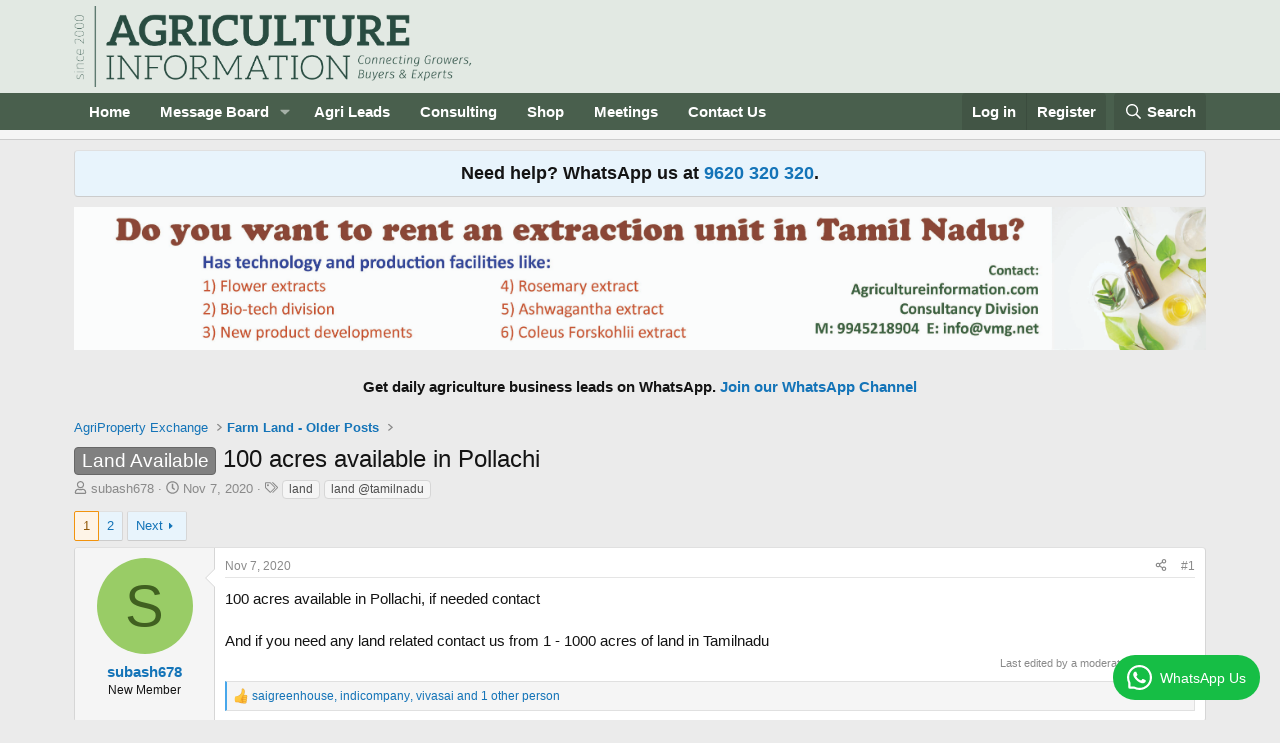

--- FILE ---
content_type: text/html; charset=utf-8
request_url: https://www.agricultureinformation.com/forums/threads/100-acres-available-in-pollachi.200107/
body_size: 25433
content:
<!DOCTYPE html>
<html id="XF" lang="en-US" dir="LTR"
	data-xf="2.3"
	data-app="public"
	
	
	data-template="thread_view"
	data-container-key="node-56"
	data-content-key="thread-200107"
	data-logged-in="false"
	data-cookie-prefix="xf_"
	data-csrf="1769104624,20a5a92171e1e0e0380a16b6f75f442f"
	class="has-no-js template-thread_view"
	>
<head>
	
	
	

	<meta charset="utf-8" />
	<title>Land Available - 100 acres available in Pollachi | Agriculture Information</title>
	<link rel="manifest" href="/forums/webmanifest.php">

	<meta http-equiv="X-UA-Compatible" content="IE=Edge" />
	<meta name="viewport" content="width=device-width, initial-scale=1, viewport-fit=cover">

	
		<meta name="theme-color" content="#e2e9e3" />
	

	<meta name="apple-mobile-web-app-title" content="Agriculture Information">
	
		<link rel="apple-touch-icon" href="/forums/data/assets/logo/AI_Meta_logo_.png" />
	

	
		
		<meta name="description" content="100 acres available in Pollachi, if needed contact

And if you need any land related contact us from 1 - 1000 acres of land in Tamilnadu" />
		<meta property="og:description" content="100 acres available in Pollachi, if needed contact

And if you need any land related contact us from 1 - 1000 acres of land in Tamilnadu" />
		<meta property="twitter:description" content="100 acres available in Pollachi, if needed contact

And if you need any land related contact us from 1 - 1000 acres of land in Tamilnadu" />
	
	
		<meta property="og:url" content="https://www.agricultureinformation.com/forums/threads/100-acres-available-in-pollachi.200107/" />
	
		<link rel="canonical" href="https://www.agricultureinformation.com/forums/threads/100-acres-available-in-pollachi.200107/" />
	
		<link rel="next" href="/forums/threads/100-acres-available-in-pollachi.200107/page-2" />
	

	
		
	
	
	<meta property="og:site_name" content="Agriculture Information" />


	
	
		
	
	
	<meta property="og:type" content="website" />


	
	
		
	
	
	
		<meta property="og:title" content="Land Available - 100 acres available in Pollachi" />
		<meta property="twitter:title" content="Land Available - 100 acres available in Pollachi" />
	


	
	
	
	
		
	
	
	
		<meta property="og:image" content="https://www.agricultureinformation.com/forums/data/assets/logo/AI_Meta_logo_.png" />
		<meta property="twitter:image" content="https://www.agricultureinformation.com/forums/data/assets/logo/AI_Meta_logo_.png" />
		<meta property="twitter:card" content="summary" />
	


	

	
	
	
	

	<link rel="stylesheet" href="/forums/css.php?css=public%3Anormalize.css%2Cpublic%3Afa.css%2Cpublic%3Acore.less%2Cpublic%3Aapp.less&amp;s=1&amp;l=1&amp;d=1765195871&amp;k=6982e9e049b9cd0a9ab13d640c37b2fd7cf3b70a" />

	<link rel="stylesheet" href="/forums/css.php?css=public%3Abb_code.less&amp;s=1&amp;l=1&amp;d=1765195871&amp;k=27b6c22d5a3558bbedbbcefae98b0658bbcc3148" />
<link rel="stylesheet" href="/forums/css.php?css=public%3Amessage.less&amp;s=1&amp;l=1&amp;d=1765195871&amp;k=1b7f0e2f950e17fafa86c0c41ef6f1e39f2c0927" />
<link rel="stylesheet" href="/forums/css.php?css=public%3Anotices.less&amp;s=1&amp;l=1&amp;d=1765195871&amp;k=c9ecc26968bc4cf02b3fc991939dbd9b60a22882" />
<link rel="stylesheet" href="/forums/css.php?css=public%3Ashare_controls.less&amp;s=1&amp;l=1&amp;d=1765195871&amp;k=1ff5fbe406a9b63d01e0288830b8a40e8477381a" />
<link rel="stylesheet" href="/forums/css.php?css=public%3Aextra.less&amp;s=1&amp;l=1&amp;d=1765195871&amp;k=e403991389337686512fdc771f79db84be342008" />


	
		<script src="/forums/js/xf/preamble.min.js?_v=c4929ad7"></script>
	

	
	<script src="/forums/js/vendor/vendor-compiled.js?_v=c4929ad7" defer></script>
	<script src="/forums/js/xf/core-compiled.js?_v=c4929ad7" defer></script>

	<script>
		XF.ready(() =>
		{
			XF.extendObject(true, XF.config, {
				// 
				userId: 0,
				enablePush: true,
				pushAppServerKey: 'BLpgNVBO5164lV2wNJL0tExN0c4pD16KWQRWan0ODp7DgJRYi06+ZeRJ0ffvDMVxu21cv/t7CeZX2zKcNWn2aRI=',
				url: {
					fullBase: 'https://www.agricultureinformation.com/forums/',
					basePath: '/forums/',
					css: '/forums/css.php?css=__SENTINEL__&s=1&l=1&d=1765195871',
					js: '/forums/js/__SENTINEL__?_v=c4929ad7',
					icon: '/forums/data/local/icons/__VARIANT__.svg?v=1767415015#__NAME__',
					iconInline: '/forums/styles/fa/__VARIANT__/__NAME__.svg?v=5.15.3',
					keepAlive: '/forums/login/keep-alive'
				},
				cookie: {
					path: '/',
					domain: '',
					prefix: 'xf_',
					secure: true,
					consentMode: 'disabled',
					consented: ["optional","_third_party"]
				},
				cacheKey: 'f3ed7234243583f554e27d349fe769c5',
				csrf: '1769104624,20a5a92171e1e0e0380a16b6f75f442f',
				js: {},
				fullJs: false,
				css: {"public:bb_code.less":true,"public:message.less":true,"public:notices.less":true,"public:share_controls.less":true,"public:extra.less":true},
				time: {
					now: 1769104624,
					today: 1769020200,
					todayDow: 4,
					tomorrow: 1769106600,
					yesterday: 1768933800,
					week: 1768501800,
					month: 1767205800,
					year: 1767205800
				},
				style: {
					light: '',
					dark: '',
					defaultColorScheme: 'light'
				},
				borderSizeFeature: '3px',
				fontAwesomeWeight: 'r',
				enableRtnProtect: true,
				
				enableFormSubmitSticky: true,
				imageOptimization: '0',
				imageOptimizationQuality: 0.85,
				uploadMaxFilesize: 1610612736,
				uploadMaxWidth: 0,
				uploadMaxHeight: 0,
				allowedVideoExtensions: ["m4v","mov","mp4","mp4v","mpeg","mpg","ogv","webm"],
				allowedAudioExtensions: ["mp3","opus","ogg","wav"],
				shortcodeToEmoji: true,
				visitorCounts: {
					conversations_unread: '0',
					alerts_unviewed: '0',
					total_unread: '0',
					title_count: true,
					icon_indicator: true
				},
				jsMt: {"xf\/action.js":"cc509532","xf\/embed.js":"a924d514","xf\/form.js":"cc509532","xf\/structure.js":"cc509532","xf\/tooltip.js":"cc509532"},
				jsState: {},
				publicMetadataLogoUrl: 'https://www.agricultureinformation.com/forums/data/assets/logo/AI_Meta_logo_.png',
				publicPushBadgeUrl: 'https://www.agricultureinformation.com/forums/styles/default/xenforo/bell.png'
			})

			XF.extendObject(XF.phrases, {
				// 
				date_x_at_time_y:     "{date} at {time}",
				day_x_at_time_y:      "{day} at {time}",
				yesterday_at_x:       "Yesterday at {time}",
				x_minutes_ago:        "{minutes} minutes ago",
				one_minute_ago:       "1 minute ago",
				a_moment_ago:         "A moment ago",
				today_at_x:           "Today at {time}",
				in_a_moment:          "In a moment",
				in_a_minute:          "In a minute",
				in_x_minutes:         "In {minutes} minutes",
				later_today_at_x:     "Later today at {time}",
				tomorrow_at_x:        "Tomorrow at {time}",
				short_date_x_minutes: "{minutes}m",
				short_date_x_hours:   "{hours}h",
				short_date_x_days:    "{days}d",

				day0: "Sunday",
				day1: "Monday",
				day2: "Tuesday",
				day3: "Wednesday",
				day4: "Thursday",
				day5: "Friday",
				day6: "Saturday",

				dayShort0: "Sun",
				dayShort1: "Mon",
				dayShort2: "Tue",
				dayShort3: "Wed",
				dayShort4: "Thu",
				dayShort5: "Fri",
				dayShort6: "Sat",

				month0: "January",
				month1: "February",
				month2: "March",
				month3: "April",
				month4: "May",
				month5: "June",
				month6: "July",
				month7: "August",
				month8: "September",
				month9: "October",
				month10: "November",
				month11: "December",

				active_user_changed_reload_page: "The active user has changed. Reload the page for the latest version.",
				server_did_not_respond_in_time_try_again: "The server did not respond in time. Please try again.",
				oops_we_ran_into_some_problems: "Oops! We ran into some problems.",
				oops_we_ran_into_some_problems_more_details_console: "Oops! We ran into some problems. Please try again later. More error details may be in the browser console.",
				file_too_large_to_upload: "The file is too large to be uploaded.",
				uploaded_file_is_too_large_for_server_to_process: "The uploaded file is too large for the server to process.",
				files_being_uploaded_are_you_sure: "Files are still being uploaded. Are you sure you want to submit this form?",
				attach: "Attach files",
				rich_text_box: "Rich text box",
				close: "Close",
				link_copied_to_clipboard: "Link copied to clipboard.",
				text_copied_to_clipboard: "Text copied to clipboard.",
				loading: "Loading…",
				you_have_exceeded_maximum_number_of_selectable_items: "You have exceeded the maximum number of selectable items.",

				processing: "Processing",
				'processing...': "Processing…",

				showing_x_of_y_items: "Showing {count} of {total} items",
				showing_all_items: "Showing all items",
				no_items_to_display: "No items to display",

				number_button_up: "Increase",
				number_button_down: "Decrease",

				push_enable_notification_title: "Push notifications enabled successfully at Agriculture Information",
				push_enable_notification_body: "Thank you for enabling push notifications!",

				pull_down_to_refresh: "Pull down to refresh",
				release_to_refresh: "Release to refresh",
				refreshing: "Refreshing…"
			})
		})
	</script>

	


	

	
	<script async src="https://www.googletagmanager.com/gtag/js?id=UA-56543561-1"></script>
	<script>
		window.dataLayer = window.dataLayer || [];
		function gtag(){dataLayer.push(arguments);}
		gtag('js', new Date());
		gtag('config', 'UA-56543561-1', {
			// 
			
			
		});
	</script>

</head>
<body data-template="thread_view">

<div class="p-pageWrapper" id="top">

	

	<header class="p-header" id="header">
		<div class="p-header-inner">
			<div class="p-header-content">
				<div class="p-header-logo p-header-logo--image">
					<a href="https://www.agricultureinformation.com">
						

	

	
		
		

		
	

	

	<picture data-variations="{&quot;default&quot;:{&quot;1&quot;:&quot;\/forums\/data\/assets\/logo_default\/logo_darkgreen_on_transparent.png&quot;,&quot;2&quot;:null}}">
		
		
		

		

		<img src="/forums/data/assets/logo_default/logo_darkgreen_on_transparent.png"  width="400" height="200" alt="Agriculture Information"  />
	</picture>


					</a>
				</div>

				
			</div>
		</div>
	</header>

	
	

	
		<div class="p-navSticky p-navSticky--primary" data-xf-init="sticky-header">
			
		<nav class="p-nav">
			<div class="p-nav-inner">
				<button type="button" class="button button--plain p-nav-menuTrigger" data-xf-click="off-canvas" data-menu=".js-headerOffCanvasMenu" tabindex="0" aria-label="Menu"><span class="button-text">
					<i aria-hidden="true"></i>
				</span></button>

				<div class="p-nav-smallLogo">
					<a href="https://www.agricultureinformation.com">
						

	

	
		
		

		
	

	

	<picture data-variations="{&quot;default&quot;:{&quot;1&quot;:&quot;\/forums\/data\/assets\/logo_default\/logo_darkgreen_on_transparent.png&quot;,&quot;2&quot;:null}}">
		
		
		

		

		<img src="/forums/data/assets/logo_default/logo_darkgreen_on_transparent.png"  width="400" height="200" alt="Agriculture Information"  />
	</picture>


					</a>
				</div>

				<div class="p-nav-scroller hScroller" data-xf-init="h-scroller" data-auto-scroll=".p-navEl.is-selected">
					<div class="hScroller-scroll">
						<ul class="p-nav-list js-offCanvasNavSource">
							
								<li>
									
	<div class="p-navEl " >
	

		
	
	<a href="https://www.agricultureinformation.com"
	class="p-navEl-link "
	
	data-xf-key="1"
	data-nav-id="home">Home</a>


		

		
	
	</div>

								</li>
							
								<li>
									
	<div class="p-navEl " data-has-children="true">
	

		
	
	<a href="https://www.agricultureinformation.com/forums"
	class="p-navEl-link p-navEl-link--splitMenu "
	
	
	data-nav-id="community">Message Board</a>


		<a data-xf-key="2"
			data-xf-click="menu"
			data-menu-pos-ref="< .p-navEl"
			class="p-navEl-splitTrigger"
			role="button"
			tabindex="0"
			aria-label="Toggle expanded"
			aria-expanded="false"
			aria-haspopup="true"></a>

		
	
		<div class="menu menu--structural" data-menu="menu" aria-hidden="true">
			<div class="menu-content">
				
					
	
	
	<a href="https://www.agricultureinformation.com/forums/threads/forum-posting-policy.195223/"
	class="menu-linkRow u-indentDepth0 js-offCanvasCopy "
	
	
	data-nav-id="forum_posting_policy">Forum Posting Policy</a>

	

				
					
	
	
	<a href="https://www.agricultureinformation.com/forums/forums/-/list"
	class="menu-linkRow u-indentDepth0 js-offCanvasCopy "
	
	
	data-nav-id="forum_lisy">Forum List</a>

	

				
					
	
	
	<a href="/forums/whats-new/posts/"
	class="menu-linkRow u-indentDepth0 js-offCanvasCopy "
	
	
	data-nav-id="whatsNew">What's new</a>

	
		
			
	
	
	<a href="/forums/featured/"
	class="menu-linkRow u-indentDepth1 js-offCanvasCopy "
	
	
	data-nav-id="featured">Featured content</a>

	

		
			
	
	
	<a href="/forums/whats-new/posts/"
	class="menu-linkRow u-indentDepth1 js-offCanvasCopy "
	 rel="nofollow"
	
	data-nav-id="whatsNewPosts">New posts</a>

	

		
			
	
	
	<a href="/forums/whats-new/profile-posts/"
	class="menu-linkRow u-indentDepth1 js-offCanvasCopy "
	 rel="nofollow"
	
	data-nav-id="whatsNewProfilePosts">New profile posts</a>

	

		
			
	
	
	<a href="/forums/whats-new/latest-activity"
	class="menu-linkRow u-indentDepth1 js-offCanvasCopy "
	 rel="nofollow"
	
	data-nav-id="latestActivity">Latest activity</a>

	

		
		
			<hr class="menu-separator" />
		
	

				
					
	
	
	<a href="/forums/whats-new/latest-activity"
	class="menu-linkRow u-indentDepth0 js-offCanvasCopy "
	
	
	data-nav-id="defaultLatestActivity">Latest activity</a>

	

				
					
	
	
	<a href="/forums/search/?type=post"
	class="menu-linkRow u-indentDepth0 js-offCanvasCopy "
	
	
	data-nav-id="searchForums">Search forums</a>

	

				
					
	
	
	<a href="/forums/register/"
	class="menu-linkRow u-indentDepth0 js-offCanvasCopy "
	
	
	data-nav-id="defaultRegister">Register</a>

	

				
			</div>
		</div>
	
	</div>

								</li>
							
								<li>
									
	<div class="p-navEl " >
	

		
	
	<a href="https://www.agrileads.in"
	class="p-navEl-link "
	 Target="_blank"
	data-xf-key="3"
	data-nav-id="AgriLeads">Agri Leads</a>


		

		
	
	</div>

								</li>
							
								<li>
									
	<div class="p-navEl " >
	

		
	
	<a href="https://www.agricultureinformation.com/consulting"
	class="p-navEl-link "
	 Target="_blank"
	data-xf-key="4"
	data-nav-id="consulting">Consulting</a>


		

		
	
	</div>

								</li>
							
								<li>
									
	<div class="p-navEl " >
	

		
	
	<a href="https://www.agricultureinformation.com/shop"
	class="p-navEl-link "
	 Target="_blank"
	data-xf-key="5"
	data-nav-id="Shop">Shop</a>


		

		
	
	</div>

								</li>
							
								<li>
									
	<div class="p-navEl " >
	

		
	
	<a href="https://www.agricultureinformation.com/calendar"
	class="p-navEl-link "
	 Target="_blank"
	data-xf-key="6"
	data-nav-id="calendar">Meetings</a>


		

		
	
	</div>

								</li>
							
								<li>
									
	<div class="p-navEl " >
	

		
	
	<a href="/forums/link-forums/contact-us.201/"
	class="p-navEl-link "
	
	data-xf-key="7"
	data-nav-id="contact_us">Contact Us</a>


		

		
	
	</div>

								</li>
							
						</ul>
					</div>
				</div>

				<div class="p-nav-opposite">
					<div class="p-navgroup p-account p-navgroup--guest">
						
							<a href="/forums/login/" class="p-navgroup-link p-navgroup-link--textual p-navgroup-link--logIn"
								data-xf-click="" data-follow-redirects="on">
								<span class="p-navgroup-linkText">Log in</span>
							</a>
							
								<a href="/forums/register/" class="p-navgroup-link p-navgroup-link--textual p-navgroup-link--register"
									data-xf-click="" data-follow-redirects="on">
									<span class="p-navgroup-linkText">Register</span>
								</a>
							
						
					</div>

					<div class="p-navgroup p-discovery">
						<a href="/forums/whats-new/"
							class="p-navgroup-link p-navgroup-link--iconic p-navgroup-link--whatsnew"
							aria-label="What&#039;s new"
							title="What&#039;s new">
							<i aria-hidden="true"></i>
							<span class="p-navgroup-linkText">What's new</span>
						</a>

						
							<a href="/forums/search/"
								class="p-navgroup-link p-navgroup-link--iconic p-navgroup-link--search"
								data-xf-click="menu"
								data-xf-key="/"
								aria-label="Search"
								aria-expanded="false"
								aria-haspopup="true"
								title="Search">
								<i aria-hidden="true"></i>
								<span class="p-navgroup-linkText">Search</span>
							</a>
							<div class="menu menu--structural menu--wide" data-menu="menu" aria-hidden="true">
								<form action="/forums/search/search" method="post"
									class="menu-content"
									data-xf-init="quick-search">

									<h3 class="menu-header">Search</h3>
									
									<div class="menu-row">
										
											<div class="inputGroup inputGroup--joined">
												<input type="text" class="input" name="keywords" data-acurl="/forums/search/auto-complete" placeholder="Search…" aria-label="Search" data-menu-autofocus="true" />
												
			<select name="constraints" class="js-quickSearch-constraint input" aria-label="Search within">
				<option value="">Everywhere</option>
<option value="{&quot;search_type&quot;:&quot;post&quot;}">Threads</option>
<option value="{&quot;search_type&quot;:&quot;post&quot;,&quot;c&quot;:{&quot;nodes&quot;:[56],&quot;child_nodes&quot;:1}}">This forum</option>
<option value="{&quot;search_type&quot;:&quot;post&quot;,&quot;c&quot;:{&quot;thread&quot;:200107}}">This thread</option>

			</select>
		
											</div>
										
									</div>

									
									<div class="menu-row">
										<label class="iconic"><input type="checkbox"  name="c[title_only]" value="1" /><i aria-hidden="true"></i><span class="iconic-label">Search titles only

													
													<span tabindex="0" role="button"
														data-xf-init="tooltip" data-trigger="hover focus click" title="Tags will also be searched in content where tags are supported">

														<i class="fa--xf far fa-question-circle  u-muted u-smaller"><svg xmlns="http://www.w3.org/2000/svg" role="img" ><title>Note</title><use href="/forums/data/local/icons/regular.svg?v=1767415015#question-circle"></use></svg></i>
													</span></span></label>

									</div>
									
									<div class="menu-row">
										<div class="inputGroup">
											<span class="inputGroup-text" id="ctrl_search_menu_by_member">By:</span>
											<input type="text" class="input" name="c[users]" data-xf-init="auto-complete" placeholder="Member" aria-labelledby="ctrl_search_menu_by_member" />
										</div>
									</div>
									<div class="menu-footer">
									<span class="menu-footer-controls">
										<button type="submit" class="button button--icon button--icon--search button--primary"><i class="fa--xf far fa-search "><svg xmlns="http://www.w3.org/2000/svg" role="img" aria-hidden="true" ><use href="/forums/data/local/icons/regular.svg?v=1767415015#search"></use></svg></i><span class="button-text">Search</span></button>
										<button type="submit" class="button " name="from_search_menu"><span class="button-text">Advanced search…</span></button>
									</span>
									</div>

									<input type="hidden" name="_xfToken" value="1769104624,20a5a92171e1e0e0380a16b6f75f442f" />
								</form>
							</div>
						
					</div>
				</div>
			</div>
		</nav>
	
		</div>
		
		
			<div class="p-sectionLinks p-sectionLinks--empty"></div>
		
	
		

	<div class="offCanvasMenu offCanvasMenu--nav js-headerOffCanvasMenu" data-menu="menu" aria-hidden="true" data-ocm-builder="navigation">
		<div class="offCanvasMenu-backdrop" data-menu-close="true"></div>
		<div class="offCanvasMenu-content">
			<div class="offCanvasMenu-header">
				Menu
				<a class="offCanvasMenu-closer" data-menu-close="true" role="button" tabindex="0" aria-label="Close"></a>
			</div>
			
				<div class="p-offCanvasRegisterLink">
					<div class="offCanvasMenu-linkHolder">
						<a href="/forums/login/" class="offCanvasMenu-link" data-xf-click="overlay" data-menu-close="true">
							Log in
						</a>
					</div>
					<hr class="offCanvasMenu-separator" />
					
						<div class="offCanvasMenu-linkHolder">
							<a href="/forums/register/" class="offCanvasMenu-link" data-xf-click="overlay" data-menu-close="true">
								Register
							</a>
						</div>
						<hr class="offCanvasMenu-separator" />
					
				</div>
			
			<div class="js-offCanvasNavTarget"></div>
			<div class="offCanvasMenu-installBanner js-installPromptContainer" style="display: none;" data-xf-init="install-prompt">
				<div class="offCanvasMenu-installBanner-header">Install the app</div>
				<button type="button" class="button js-installPromptButton"><span class="button-text">Install</span></button>
				<template class="js-installTemplateIOS">
					<div class="js-installTemplateContent">
						<div class="overlay-title">How to install the app on iOS</div>
						<div class="block-body">
							<div class="block-row">
								<p>
									Follow along with the video below to see how to install our site as a web app on your home screen.
								</p>
								<p style="text-align: center">
									<video src="/forums/styles/default/xenforo/add_to_home.mp4"
										width="280" height="480" autoplay loop muted playsinline></video>
								</p>
								<p>
									<small><strong>Note:</strong> This feature may not be available in some browsers.</small>
								</p>
							</div>
						</div>
					</div>
				</template>
			</div>
		</div>
	</div>

	<div class="p-body">
		<div class="p-body-inner">
			<!--XF:EXTRA_OUTPUT-->

			
				
	
		
		

		<ul class="notices notices--block  js-notices"
			data-xf-init="notices"
			data-type="block"
			data-scroll-interval="6">

			
				
	<li class="notice js-notice notice--primary"
		data-notice-id="2"
		data-delay-duration="0"
		data-display-duration="0"
		data-auto-dismiss=""
		data-visibility="">

		
		<div class="notice-content">
			
			<center><span style="font-size:18px; font-weight:600;">Need help? WhatsApp us at <a href="https://wa.me/919620320320" target="_blank">9620 320 320</a>.</span></center>
		</div>
	</li>

			
		</ul>
	

			

			

			

	
	<!-- START all Ad Peeps Ad Code -->
	<p align="center">
	<script type="text/javascript" referrerpolicy="no-referrer-when-downgrade" src="https://www.adpeepshosted.com/adpeeps.php?bf=showad&amp;uid=101653&amp;bmode=off&amp;gpos=center&amp;bzone=default&amp;bsize=all&amp;btype=3&amp;bpos=default&amp;btotal=1&amp;btarget=_blank&amp;brefresh=15&amp;bborder=0">
	</script>
	<noscript>
	<a rel="nofollow" href="https://www.adpeepshosted.com/adpeeps.php?bf=go&amp;uid=101653&amp;bmode=off&amp;bzone=default&amp;bsize=all&amp;btype=1&amp;bpos=default" target="_blank">
	<img src="https://www.adpeepshosted.com/adpeeps.php?bf=showad&amp;uid=101653&amp;bmode=off&amp;bzone=default&amp;bsize=all&amp;btype=1&amp;bpos=default" alt="Click Here!" title="Click Here!" border="0" /></a>
	</noscript>
	</p>
	<!-- END Ad Peeps Ad Code -->

	
	<b><br><center>Get daily agriculture business leads on WhatsApp.
	<a href="https://whatsapp.com/channel/0029VbBhWsS8F2pDftFqqh05" target="_blank"> Join our WhatsApp Channel</a></center>
	</b><br>


			
	
		<ul class="p-breadcrumbs "
			itemscope itemtype="https://schema.org/BreadcrumbList">
			
				

				
				

				

				
				
					
					
	<li itemprop="itemListElement" itemscope itemtype="https://schema.org/ListItem">
		<a href="/forums/forums/-/list#agriproperty-exchange.182" itemprop="item">
			<span itemprop="name">AgriProperty Exchange</span>
		</a>
		<meta itemprop="position" content="1" />
	</li>

				
					
					
	<li itemprop="itemListElement" itemscope itemtype="https://schema.org/ListItem">
		<a href="/forums/forums/farm-land-older-posts.56/" itemprop="item">
			<span itemprop="name">Farm Land - Older Posts</span>
		</a>
		<meta itemprop="position" content="2" />
	</li>

				
			
		</ul>
	

			

			
	<noscript class="js-jsWarning"><div class="blockMessage blockMessage--important blockMessage--iconic u-noJsOnly">JavaScript is disabled. For a better experience, please enable JavaScript in your browser before proceeding.</div></noscript>

			
	<div class="blockMessage blockMessage--important blockMessage--iconic js-browserWarning" style="display: none">You are using an out of date browser. It  may not display this or other websites correctly.<br />You should upgrade or use an <a href="https://www.google.com/chrome/" target="_blank" rel="noopener">alternative browser</a>.</div>


			
				<div class="p-body-header">
					
						
							<div class="p-title ">
								
									
										<h1 class="p-title-value"><span class="label label--gray" dir="auto">Land Available</span><span class="label-append">&nbsp;</span>100 acres available in Pollachi</h1>
									
									
								
							</div>
						

						
							<div class="p-description">
	<ul class="listInline listInline--bullet">
		<li>
			<i class="fa--xf far fa-user "><svg xmlns="http://www.w3.org/2000/svg" role="img" ><title>Thread starter</title><use href="/forums/data/local/icons/regular.svg?v=1767415015#user"></use></svg></i>
			<span class="u-srOnly">Thread starter</span>

			<a href="/forums/members/subash678.354228/" class="username  u-concealed" dir="auto" data-user-id="354228" data-xf-init="member-tooltip">subash678</a>
		</li>
		<li>
			<i class="fa--xf far fa-clock "><svg xmlns="http://www.w3.org/2000/svg" role="img" ><title>Start date</title><use href="/forums/data/local/icons/regular.svg?v=1767415015#clock"></use></svg></i>
			<span class="u-srOnly">Start date</span>

			<a href="/forums/threads/100-acres-available-in-pollachi.200107/" class="u-concealed"><time  class="u-dt" dir="auto" datetime="2020-11-07T10:45:22+0530" data-timestamp="1604726122" data-date="Nov 7, 2020" data-time="10:45 AM" data-short="Nov '20" title="Nov 7, 2020 at 10:45 AM">Nov 7, 2020</time></a>
		</li>
		
		
			<li>
				

	

	<dl class="tagList tagList--thread-200107 ">
		<dt>
			
				
		<i class="fa--xf far fa-tags "><svg xmlns="http://www.w3.org/2000/svg" role="img" ><title>Tags</title><use href="/forums/data/local/icons/regular.svg?v=1767415015#tags"></use></svg></i>
		<span class="u-srOnly">Tags</span>
	
			
		</dt>
		<dd>
			<span class="js-tagList">
				
					
						<a href="/forums/tags/land/" class="tagItem tagItem--tag_land" dir="auto">
							land
						</a>
					
						<a href="/forums/tags/land-tamilnadu-2/" class="tagItem tagItem--tag_land-tamilnadu-2" dir="auto">
							land @tamilnadu
						</a>
					
				
			</span>
		</dd>
	</dl>


			</li>
		
	</ul>
</div>
						
					
				</div>
			

			<div class="p-body-main  ">
				
				<div class="p-body-contentCol"></div>
				

				

				<div class="p-body-content">
					
					<div class="p-body-pageContent">










	
	
	
		
	
	
	


	
	
	
		
	
	
	


	
	
		
	
	
	


	
	



	










	



	

	
		
	



















<div class="block block--messages" data-xf-init="" data-type="post" data-href="/forums/inline-mod/" data-search-target="*">

	<span class="u-anchorTarget" id="posts"></span>

	
		
	

	

	<div class="block-outer"><div class="block-outer-main"><nav class="pageNavWrapper pageNavWrapper--mixed ">



<div class="pageNav  ">
	

	<ul class="pageNav-main">
		

	
		<li class="pageNav-page pageNav-page--current "><a href="/forums/threads/100-acres-available-in-pollachi.200107/">1</a></li>
	


		

		

		

		

	
		<li class="pageNav-page "><a href="/forums/threads/100-acres-available-in-pollachi.200107/page-2">2</a></li>
	

	</ul>

	
		<a href="/forums/threads/100-acres-available-in-pollachi.200107/page-2" class="pageNav-jump pageNav-jump--next">Next</a>
	
</div>

<div class="pageNavSimple">
	

	<a class="pageNavSimple-el pageNavSimple-el--current"
		data-xf-init="tooltip" title="Go to page"
		data-xf-click="menu" role="button" tabindex="0" aria-expanded="false" aria-haspopup="true">
		1 of 2
	</a>
	

	<div class="menu menu--pageJump" data-menu="menu" aria-hidden="true">
		<div class="menu-content">
			<h4 class="menu-header">Go to page</h4>
			<div class="menu-row" data-xf-init="page-jump" data-page-url="/forums/threads/100-acres-available-in-pollachi.200107/page-%page%">
				<div class="inputGroup inputGroup--numbers">
					<div class="inputGroup inputGroup--numbers inputNumber" data-xf-init="number-box"><input type="number" pattern="\d*" class="input input--number js-numberBoxTextInput input input--numberNarrow js-pageJumpPage" value="1"  min="1" max="2" step="1" required="required" data-menu-autofocus="true" /></div>
					<span class="inputGroup-text"><button type="button" class="button js-pageJumpGo"><span class="button-text">Go</span></button></span>
				</div>
			</div>
		</div>
	</div>


	
		<a href="/forums/threads/100-acres-available-in-pollachi.200107/page-2" class="pageNavSimple-el pageNavSimple-el--next">
			Next <i aria-hidden="true"></i>
		</a>
		<a href="/forums/threads/100-acres-available-in-pollachi.200107/page-2"
			class="pageNavSimple-el pageNavSimple-el--last"
			data-xf-init="tooltip" title="Last">
			<i aria-hidden="true"></i> <span class="u-srOnly">Last</span>
		</a>
	
</div>

</nav>



</div></div>

	

	
		
	<div class="block-outer js-threadStatusField"></div>

	

	<div class="block-container lbContainer"
		data-xf-init="lightbox select-to-quote"
		data-message-selector=".js-post"
		data-lb-id="thread-200107"
		data-lb-universal="0">

		<div class="block-body js-replyNewMessageContainer">
			
				

					

					
						

	
	

	

	
	<article class="message message--post js-post js-inlineModContainer  "
		data-author="subash678"
		data-content="post-518736"
		id="js-post-518736"
		>

		

		<span class="u-anchorTarget" id="post-518736"></span>

		
			<div class="message-inner">
				
					<div class="message-cell message-cell--user">
						

	<section class="message-user"
		
		
		>

		

		<div class="message-avatar ">
			<div class="message-avatar-wrapper">
				<a href="/forums/members/subash678.354228/" class="avatar avatar--m avatar--default avatar--default--dynamic" data-user-id="354228" data-xf-init="member-tooltip" style="background-color: #99cc66; color: #406020">
			<span class="avatar-u354228-m" role="img" aria-label="subash678">S</span> 
		</a>
				
			</div>
		</div>
		<div class="message-userDetails">
			<h4 class="message-name"><a href="/forums/members/subash678.354228/" class="username " dir="auto" data-user-id="354228" data-xf-init="member-tooltip">subash678</a></h4>
			<h5 class="userTitle message-userTitle" dir="auto">New Member</h5>
			
		</div>
		
			
			
		
		<span class="message-userArrow"></span>
	</section>

					</div>
				

				
					<div class="message-cell message-cell--main">
					
						<div class="message-main js-quickEditTarget">

							
								

	

	<header class="message-attribution message-attribution--split">
		<ul class="message-attribution-main listInline ">
			
			
			<li class="u-concealed">
				<a href="/forums/threads/100-acres-available-in-pollachi.200107/post-518736" rel="nofollow" >
					<time  class="u-dt" dir="auto" datetime="2020-11-07T10:45:22+0530" data-timestamp="1604726122" data-date="Nov 7, 2020" data-time="10:45 AM" data-short="Nov '20" title="Nov 7, 2020 at 10:45 AM">Nov 7, 2020</time>
				</a>
			</li>
			
		</ul>

		<ul class="message-attribution-opposite message-attribution-opposite--list ">
			
			<li>
				<a href="/forums/threads/100-acres-available-in-pollachi.200107/post-518736"
					class="message-attribution-gadget"
					data-xf-init="share-tooltip"
					data-href="/forums/posts/518736/share"
					aria-label="Share"
					rel="nofollow">
					<i class="fa--xf far fa-share-alt "><svg xmlns="http://www.w3.org/2000/svg" role="img" aria-hidden="true" ><use href="/forums/data/local/icons/regular.svg?v=1767415015#share-alt"></use></svg></i>
				</a>
			</li>
			
				<li class="u-hidden js-embedCopy">
					
	<a href="javascript:"
		data-xf-init="copy-to-clipboard"
		data-copy-text="&lt;div class=&quot;js-xf-embed&quot; data-url=&quot;https://www.agricultureinformation.com/forums&quot; data-content=&quot;post-518736&quot;&gt;&lt;/div&gt;&lt;script defer src=&quot;https://www.agricultureinformation.com/forums/js/xf/external_embed.js?_v=c4929ad7&quot;&gt;&lt;/script&gt;"
		data-success="Embed code HTML copied to clipboard."
		class="">
		<i class="fa--xf far fa-code "><svg xmlns="http://www.w3.org/2000/svg" role="img" aria-hidden="true" ><use href="/forums/data/local/icons/regular.svg?v=1767415015#code"></use></svg></i>
	</a>

				</li>
			
			
			
				<li>
					<a href="/forums/threads/100-acres-available-in-pollachi.200107/post-518736" rel="nofollow">
						#1
					</a>
				</li>
			
		</ul>
	</header>

							

							<div class="message-content js-messageContent">
							

								
									
	
	
	

								

								
									
	

	<div class="message-userContent lbContainer js-lbContainer "
		data-lb-id="post-518736"
		data-lb-caption-desc="subash678 &middot; Nov 7, 2020 at 10:45 AM">

		
			

	
		
	

		

		<article class="message-body js-selectToQuote">
			
				
			

			<div >
				
					<div class="bbWrapper">100 acres available in Pollachi, if needed contact<br />
<br />
And if you need any land related contact us from 1 - 1000 acres of land in Tamilnadu</div>
				
			</div>

			<div class="js-selectToQuoteEnd">&nbsp;</div>
			
				
			
		</article>

		
			

	
		
	

		

		
	</div>

								

								
									
	

	
		<div class="message-lastEdit">
			
				Last edited by a moderator: <time  class="u-dt" dir="auto" datetime="2020-11-07T11:57:52+0530" data-timestamp="1604730472" data-date="Nov 7, 2020" data-time="11:57 AM" data-short="Nov '20" title="Nov 7, 2020 at 11:57 AM">Nov 7, 2020</time>
			
		</div>
	

								

								
									
	

								

							
							</div>

							
								
	

	<footer class="message-footer">
		

		

		<div class="reactionsBar js-reactionsList is-active">
			
	
	
		<ul class="reactionSummary">
		
			<li><span class="reaction reaction--small reaction--1" data-reaction-id="1"><i aria-hidden="true"></i><img src="https://cdn.jsdelivr.net/joypixels/assets/8.0/png/unicode/64/1f44d.png" loading="lazy" width="64" height="64" class="reaction-image reaction-image--emoji js-reaction" alt="Like" title="Like" /></span></li>
		
		</ul>
	


<span class="u-srOnly">Reactions:</span>
<a class="reactionsBar-link" href="/forums/posts/518736/reactions" data-xf-click="overlay" data-cache="false" rel="nofollow"><bdi>saigreenhouse</bdi>, <bdi>indicompany</bdi>, <bdi>vivasai</bdi> and 1 other person</a>
		</div>

		<div class="js-historyTarget message-historyTarget toggleTarget" data-href="trigger-href"></div>
	</footer>

							
						</div>

					
					</div>
				
			</div>
		
	</article>

	
	

	
	<!-- START text Ad Peeps Ad Code -->
	<p align="center">
	<script type="text/javascript" referrerpolicy="no-referrer-when-downgrade" src="https://www.adpeepshosted.com/adpeeps.php?bf=showad&amp;uid=101653&amp;bmode=off&amp;gpos=center&amp;bstyle=default&amp;bzone=default&amp;bsize=text&amp;btype=3&amp;bpos=default&amp;btotal=2&amp;btarget=_blank&amp;brefresh=30&amp;bborder=0" charset="UTF-8">
	</script>
	</p>
	<!-- END Ad Peeps Ad Code -->



					

					

				

					

					
						

	
	

	

	
	<article class="message message--post js-post js-inlineModContainer  "
		data-author="drsri53"
		data-content="post-518758"
		id="js-post-518758"
		itemscope itemtype="https://schema.org/Comment" itemid="https://www.agricultureinformation.com/forums/posts/518758/">

		
			<meta itemprop="parentItem" itemscope itemid="https://www.agricultureinformation.com/forums/threads/100-acres-available-in-pollachi.200107/" />
		

		<span class="u-anchorTarget" id="post-518758"></span>

		
			<div class="message-inner">
				
					<div class="message-cell message-cell--user">
						

	<section class="message-user"
		itemprop="author"
		itemscope itemtype="https://schema.org/Person"
		itemid="https://www.agricultureinformation.com/forums/members/drsri53.314134/">

		
			<meta itemprop="url" content="https://www.agricultureinformation.com/forums/members/drsri53.314134/" />
		

		<div class="message-avatar ">
			<div class="message-avatar-wrapper">
				<a href="/forums/members/drsri53.314134/" class="avatar avatar--m avatar--default avatar--default--dynamic" data-user-id="314134" data-xf-init="member-tooltip" style="background-color: #33cccc; color: #0f3d3d">
			<span class="avatar-u314134-m" role="img" aria-label="drsri53">D</span> 
		</a>
				
			</div>
		</div>
		<div class="message-userDetails">
			<h4 class="message-name"><a href="/forums/members/drsri53.314134/" class="username " dir="auto" data-user-id="314134" data-xf-init="member-tooltip"><span itemprop="name">drsri53</span></a></h4>
			<h5 class="userTitle message-userTitle" dir="auto" itemprop="jobTitle">Member</h5>
			
		</div>
		
			
			
		
		<span class="message-userArrow"></span>
	</section>

					</div>
				

				
					<div class="message-cell message-cell--main">
					
						<div class="message-main js-quickEditTarget">

							
								

	

	<header class="message-attribution message-attribution--split">
		<ul class="message-attribution-main listInline ">
			
			
			<li class="u-concealed">
				<a href="/forums/threads/100-acres-available-in-pollachi.200107/post-518758" rel="nofollow" itemprop="url">
					<time  class="u-dt" dir="auto" datetime="2020-11-08T09:39:35+0530" data-timestamp="1604808575" data-date="Nov 8, 2020" data-time="9:39 AM" data-short="Nov '20" title="Nov 8, 2020 at 9:39 AM" itemprop="datePublished">Nov 8, 2020</time>
				</a>
			</li>
			
		</ul>

		<ul class="message-attribution-opposite message-attribution-opposite--list ">
			
			<li>
				<a href="/forums/threads/100-acres-available-in-pollachi.200107/post-518758"
					class="message-attribution-gadget"
					data-xf-init="share-tooltip"
					data-href="/forums/posts/518758/share"
					aria-label="Share"
					rel="nofollow">
					<i class="fa--xf far fa-share-alt "><svg xmlns="http://www.w3.org/2000/svg" role="img" aria-hidden="true" ><use href="/forums/data/local/icons/regular.svg?v=1767415015#share-alt"></use></svg></i>
				</a>
			</li>
			
				<li class="u-hidden js-embedCopy">
					
	<a href="javascript:"
		data-xf-init="copy-to-clipboard"
		data-copy-text="&lt;div class=&quot;js-xf-embed&quot; data-url=&quot;https://www.agricultureinformation.com/forums&quot; data-content=&quot;post-518758&quot;&gt;&lt;/div&gt;&lt;script defer src=&quot;https://www.agricultureinformation.com/forums/js/xf/external_embed.js?_v=c4929ad7&quot;&gt;&lt;/script&gt;"
		data-success="Embed code HTML copied to clipboard."
		class="">
		<i class="fa--xf far fa-code "><svg xmlns="http://www.w3.org/2000/svg" role="img" aria-hidden="true" ><use href="/forums/data/local/icons/regular.svg?v=1767415015#code"></use></svg></i>
	</a>

				</li>
			
			
			
				<li>
					<a href="/forums/threads/100-acres-available-in-pollachi.200107/post-518758" rel="nofollow">
						#2
					</a>
				</li>
			
		</ul>
	</header>

							

							<div class="message-content js-messageContent">
							

								
									
	
	
	

								

								
									
	

	<div class="message-userContent lbContainer js-lbContainer "
		data-lb-id="post-518758"
		data-lb-caption-desc="drsri53 &middot; Nov 8, 2020 at 9:39 AM">

		

		<article class="message-body js-selectToQuote">
			
				
			

			<div itemprop="text">
				
					<div class="bbWrapper">Please give your contact details.I am interested.</div>
				
			</div>

			<div class="js-selectToQuoteEnd">&nbsp;</div>
			
				
			
		</article>

		

		
	</div>

								

								
									
	

	

								

								
									
	

								

							
							</div>

							
								
	

	<footer class="message-footer">
		
			<div class="message-microdata" itemprop="interactionStatistic" itemtype="https://schema.org/InteractionCounter" itemscope>
				<meta itemprop="userInteractionCount" content="1" />
				<meta itemprop="interactionType" content="https://schema.org/LikeAction" />
			</div>
		

		

		<div class="reactionsBar js-reactionsList is-active">
			
	
	
		<ul class="reactionSummary">
		
			<li><span class="reaction reaction--small reaction--1" data-reaction-id="1"><i aria-hidden="true"></i><img src="https://cdn.jsdelivr.net/joypixels/assets/8.0/png/unicode/64/1f44d.png" loading="lazy" width="64" height="64" class="reaction-image reaction-image--emoji js-reaction" alt="Like" title="Like" /></span></li>
		
		</ul>
	


<span class="u-srOnly">Reactions:</span>
<a class="reactionsBar-link" href="/forums/posts/518758/reactions" data-xf-click="overlay" data-cache="false" rel="nofollow"><bdi>asahi89</bdi></a>
		</div>

		<div class="js-historyTarget message-historyTarget toggleTarget" data-href="trigger-href"></div>
	</footer>

							
						</div>

					
					</div>
				
			</div>
		
	</article>

	
	

	
	<!-- START text Ad Peeps Ad Code -->
	<p align="center">
	<script type="text/javascript" referrerpolicy="no-referrer-when-downgrade" src="https://www.adpeepshosted.com/adpeeps.php?bf=showad&amp;uid=101653&amp;bmode=off&amp;gpos=center&amp;bstyle=default&amp;bzone=default&amp;bsize=text&amp;btype=3&amp;bpos=default&amp;btotal=2&amp;btarget=_blank&amp;brefresh=30&amp;bborder=0" charset="UTF-8">
	</script>
	</p>
	<!-- END Ad Peeps Ad Code -->



					

					

				

					

					
						

	
	

	

	
	<article class="message message--post js-post js-inlineModContainer  "
		data-author="govindsathya"
		data-content="post-518760"
		id="js-post-518760"
		itemscope itemtype="https://schema.org/Comment" itemid="https://www.agricultureinformation.com/forums/posts/518760/">

		
			<meta itemprop="parentItem" itemscope itemid="https://www.agricultureinformation.com/forums/threads/100-acres-available-in-pollachi.200107/" />
		

		<span class="u-anchorTarget" id="post-518760"></span>

		
			<div class="message-inner">
				
					<div class="message-cell message-cell--user">
						

	<section class="message-user"
		itemprop="author"
		itemscope itemtype="https://schema.org/Person"
		itemid="https://www.agricultureinformation.com/forums/members/govindsathya.341765/">

		
			<meta itemprop="url" content="https://www.agricultureinformation.com/forums/members/govindsathya.341765/" />
		

		<div class="message-avatar ">
			<div class="message-avatar-wrapper">
				<a href="/forums/members/govindsathya.341765/" class="avatar avatar--m avatar--default avatar--default--dynamic" data-user-id="341765" data-xf-init="member-tooltip" style="background-color: #663366; color: #c388c3">
			<span class="avatar-u341765-m" role="img" aria-label="govindsathya">G</span> 
		</a>
				
			</div>
		</div>
		<div class="message-userDetails">
			<h4 class="message-name"><a href="/forums/members/govindsathya.341765/" class="username " dir="auto" data-user-id="341765" data-xf-init="member-tooltip"><span itemprop="name">govindsathya</span></a></h4>
			<h5 class="userTitle message-userTitle" dir="auto" itemprop="jobTitle">Member</h5>
			
		</div>
		
			
			
		
		<span class="message-userArrow"></span>
	</section>

					</div>
				

				
					<div class="message-cell message-cell--main">
					
						<div class="message-main js-quickEditTarget">

							
								

	

	<header class="message-attribution message-attribution--split">
		<ul class="message-attribution-main listInline ">
			
			
			<li class="u-concealed">
				<a href="/forums/threads/100-acres-available-in-pollachi.200107/post-518760" rel="nofollow" itemprop="url">
					<time  class="u-dt" dir="auto" datetime="2020-11-08T11:30:34+0530" data-timestamp="1604815234" data-date="Nov 8, 2020" data-time="11:30 AM" data-short="Nov '20" title="Nov 8, 2020 at 11:30 AM" itemprop="datePublished">Nov 8, 2020</time>
				</a>
			</li>
			
		</ul>

		<ul class="message-attribution-opposite message-attribution-opposite--list ">
			
			<li>
				<a href="/forums/threads/100-acres-available-in-pollachi.200107/post-518760"
					class="message-attribution-gadget"
					data-xf-init="share-tooltip"
					data-href="/forums/posts/518760/share"
					aria-label="Share"
					rel="nofollow">
					<i class="fa--xf far fa-share-alt "><svg xmlns="http://www.w3.org/2000/svg" role="img" aria-hidden="true" ><use href="/forums/data/local/icons/regular.svg?v=1767415015#share-alt"></use></svg></i>
				</a>
			</li>
			
				<li class="u-hidden js-embedCopy">
					
	<a href="javascript:"
		data-xf-init="copy-to-clipboard"
		data-copy-text="&lt;div class=&quot;js-xf-embed&quot; data-url=&quot;https://www.agricultureinformation.com/forums&quot; data-content=&quot;post-518760&quot;&gt;&lt;/div&gt;&lt;script defer src=&quot;https://www.agricultureinformation.com/forums/js/xf/external_embed.js?_v=c4929ad7&quot;&gt;&lt;/script&gt;"
		data-success="Embed code HTML copied to clipboard."
		class="">
		<i class="fa--xf far fa-code "><svg xmlns="http://www.w3.org/2000/svg" role="img" aria-hidden="true" ><use href="/forums/data/local/icons/regular.svg?v=1767415015#code"></use></svg></i>
	</a>

				</li>
			
			
			
				<li>
					<a href="/forums/threads/100-acres-available-in-pollachi.200107/post-518760" rel="nofollow">
						#3
					</a>
				</li>
			
		</ul>
	</header>

							

							<div class="message-content js-messageContent">
							

								
									
	
	
	

								

								
									
	

	<div class="message-userContent lbContainer js-lbContainer "
		data-lb-id="post-518760"
		data-lb-caption-desc="govindsathya &middot; Nov 8, 2020 at 11:30 AM">

		

		<article class="message-body js-selectToQuote">
			
				
			

			<div itemprop="text">
				
					<div class="bbWrapper">Price?</div>
				
			</div>

			<div class="js-selectToQuoteEnd">&nbsp;</div>
			
				
			
		</article>

		

		
	</div>

								

								
									
	

	

								

								
									
	

								

							
							</div>

							
								
	

	<footer class="message-footer">
		
			<div class="message-microdata" itemprop="interactionStatistic" itemtype="https://schema.org/InteractionCounter" itemscope>
				<meta itemprop="userInteractionCount" content="0" />
				<meta itemprop="interactionType" content="https://schema.org/LikeAction" />
			</div>
		

		

		<div class="reactionsBar js-reactionsList ">
			
		</div>

		<div class="js-historyTarget message-historyTarget toggleTarget" data-href="trigger-href"></div>
	</footer>

							
						</div>

					
					</div>
				
			</div>
		
	</article>

	
	

	
	<!-- START text Ad Peeps Ad Code -->
	<p align="center">
	<script type="text/javascript" referrerpolicy="no-referrer-when-downgrade" src="https://www.adpeepshosted.com/adpeeps.php?bf=showad&amp;uid=101653&amp;bmode=off&amp;gpos=center&amp;bstyle=default&amp;bzone=default&amp;bsize=text&amp;btype=3&amp;bpos=default&amp;btotal=2&amp;btarget=_blank&amp;brefresh=30&amp;bborder=0" charset="UTF-8">
	</script>
	</p>
	<!-- END Ad Peeps Ad Code -->



					

					

				

					

					
						

	
	

	

	
	<article class="message message--post js-post js-inlineModContainer  "
		data-author="ammu09"
		data-content="post-518775"
		id="js-post-518775"
		itemscope itemtype="https://schema.org/Comment" itemid="https://www.agricultureinformation.com/forums/posts/518775/">

		
			<meta itemprop="parentItem" itemscope itemid="https://www.agricultureinformation.com/forums/threads/100-acres-available-in-pollachi.200107/" />
		

		<span class="u-anchorTarget" id="post-518775"></span>

		
			<div class="message-inner">
				
					<div class="message-cell message-cell--user">
						

	<section class="message-user"
		itemprop="author"
		itemscope itemtype="https://schema.org/Person"
		itemid="https://www.agricultureinformation.com/forums/members/ammu09.354244/">

		
			<meta itemprop="url" content="https://www.agricultureinformation.com/forums/members/ammu09.354244/" />
		

		<div class="message-avatar ">
			<div class="message-avatar-wrapper">
				<a href="/forums/members/ammu09.354244/" class="avatar avatar--m avatar--default avatar--default--dynamic" data-user-id="354244" data-xf-init="member-tooltip" style="background-color: #3d3d0f; color: #cccc33">
			<span class="avatar-u354244-m" role="img" aria-label="ammu09">A</span> 
		</a>
				
			</div>
		</div>
		<div class="message-userDetails">
			<h4 class="message-name"><a href="/forums/members/ammu09.354244/" class="username " dir="auto" data-user-id="354244" data-xf-init="member-tooltip"><span itemprop="name">ammu09</span></a></h4>
			<h5 class="userTitle message-userTitle" dir="auto" itemprop="jobTitle">New Member</h5>
			
		</div>
		
			
			
		
		<span class="message-userArrow"></span>
	</section>

					</div>
				

				
					<div class="message-cell message-cell--main">
					
						<div class="message-main js-quickEditTarget">

							
								

	

	<header class="message-attribution message-attribution--split">
		<ul class="message-attribution-main listInline ">
			
			
			<li class="u-concealed">
				<a href="/forums/threads/100-acres-available-in-pollachi.200107/post-518775" rel="nofollow" itemprop="url">
					<time  class="u-dt" dir="auto" datetime="2020-11-09T01:23:15+0530" data-timestamp="1604865195" data-date="Nov 9, 2020" data-time="1:23 AM" data-short="Nov '20" title="Nov 9, 2020 at 1:23 AM" itemprop="datePublished">Nov 9, 2020</time>
				</a>
			</li>
			
		</ul>

		<ul class="message-attribution-opposite message-attribution-opposite--list ">
			
			<li>
				<a href="/forums/threads/100-acres-available-in-pollachi.200107/post-518775"
					class="message-attribution-gadget"
					data-xf-init="share-tooltip"
					data-href="/forums/posts/518775/share"
					aria-label="Share"
					rel="nofollow">
					<i class="fa--xf far fa-share-alt "><svg xmlns="http://www.w3.org/2000/svg" role="img" aria-hidden="true" ><use href="/forums/data/local/icons/regular.svg?v=1767415015#share-alt"></use></svg></i>
				</a>
			</li>
			
				<li class="u-hidden js-embedCopy">
					
	<a href="javascript:"
		data-xf-init="copy-to-clipboard"
		data-copy-text="&lt;div class=&quot;js-xf-embed&quot; data-url=&quot;https://www.agricultureinformation.com/forums&quot; data-content=&quot;post-518775&quot;&gt;&lt;/div&gt;&lt;script defer src=&quot;https://www.agricultureinformation.com/forums/js/xf/external_embed.js?_v=c4929ad7&quot;&gt;&lt;/script&gt;"
		data-success="Embed code HTML copied to clipboard."
		class="">
		<i class="fa--xf far fa-code "><svg xmlns="http://www.w3.org/2000/svg" role="img" aria-hidden="true" ><use href="/forums/data/local/icons/regular.svg?v=1767415015#code"></use></svg></i>
	</a>

				</li>
			
			
			
				<li>
					<a href="/forums/threads/100-acres-available-in-pollachi.200107/post-518775" rel="nofollow">
						#4
					</a>
				</li>
			
		</ul>
	</header>

							

							<div class="message-content js-messageContent">
							

								
									
	
	
	

								

								
									
	

	<div class="message-userContent lbContainer js-lbContainer "
		data-lb-id="post-518775"
		data-lb-caption-desc="ammu09 &middot; Nov 9, 2020 at 1:23 AM">

		

		<article class="message-body js-selectToQuote">
			
				
			

			<div itemprop="text">
				
					<div class="bbWrapper">Need10-15acre of cheap land  for plantation in Tamil Nadu near Pondicherry border area</div>
				
			</div>

			<div class="js-selectToQuoteEnd">&nbsp;</div>
			
				
			
		</article>

		

		
	</div>

								

								
									
	

	

								

								
									
	

								

							
							</div>

							
								
	

	<footer class="message-footer">
		
			<div class="message-microdata" itemprop="interactionStatistic" itemtype="https://schema.org/InteractionCounter" itemscope>
				<meta itemprop="userInteractionCount" content="1" />
				<meta itemprop="interactionType" content="https://schema.org/LikeAction" />
			</div>
		

		

		<div class="reactionsBar js-reactionsList is-active">
			
	
	
		<ul class="reactionSummary">
		
			<li><span class="reaction reaction--small reaction--1" data-reaction-id="1"><i aria-hidden="true"></i><img src="https://cdn.jsdelivr.net/joypixels/assets/8.0/png/unicode/64/1f44d.png" loading="lazy" width="64" height="64" class="reaction-image reaction-image--emoji js-reaction" alt="Like" title="Like" /></span></li>
		
		</ul>
	


<span class="u-srOnly">Reactions:</span>
<a class="reactionsBar-link" href="/forums/posts/518775/reactions" data-xf-click="overlay" data-cache="false" rel="nofollow"><bdi>vivasai</bdi></a>
		</div>

		<div class="js-historyTarget message-historyTarget toggleTarget" data-href="trigger-href"></div>
	</footer>

							
						</div>

					
					</div>
				
			</div>
		
	</article>

	
	

	
	<!-- START text Ad Peeps Ad Code -->
	<p align="center">
	<script type="text/javascript" referrerpolicy="no-referrer-when-downgrade" src="https://www.adpeepshosted.com/adpeeps.php?bf=showad&amp;uid=101653&amp;bmode=off&amp;gpos=center&amp;bstyle=default&amp;bzone=default&amp;bsize=text&amp;btype=3&amp;bpos=default&amp;btotal=2&amp;btarget=_blank&amp;brefresh=30&amp;bborder=0" charset="UTF-8">
	</script>
	</p>
	<!-- END Ad Peeps Ad Code -->



					

					

				

					

					
						

	
	

	

	
	<article class="message message--post js-post js-inlineModContainer  "
		data-author="dhanash0"
		data-content="post-518906"
		id="js-post-518906"
		itemscope itemtype="https://schema.org/Comment" itemid="https://www.agricultureinformation.com/forums/posts/518906/">

		
			<meta itemprop="parentItem" itemscope itemid="https://www.agricultureinformation.com/forums/threads/100-acres-available-in-pollachi.200107/" />
		

		<span class="u-anchorTarget" id="post-518906"></span>

		
			<div class="message-inner">
				
					<div class="message-cell message-cell--user">
						

	<section class="message-user"
		itemprop="author"
		itemscope itemtype="https://schema.org/Person"
		itemid="https://www.agricultureinformation.com/forums/members/dhanash0.354166/">

		
			<meta itemprop="url" content="https://www.agricultureinformation.com/forums/members/dhanash0.354166/" />
		

		<div class="message-avatar ">
			<div class="message-avatar-wrapper">
				<a href="/forums/members/dhanash0.354166/" class="avatar avatar--m avatar--default avatar--default--dynamic" data-user-id="354166" data-xf-init="member-tooltip" style="background-color: #996633; color: #dfbf9f">
			<span class="avatar-u354166-m" role="img" aria-label="dhanash0">D</span> 
		</a>
				
			</div>
		</div>
		<div class="message-userDetails">
			<h4 class="message-name"><a href="/forums/members/dhanash0.354166/" class="username " dir="auto" data-user-id="354166" data-xf-init="member-tooltip"><span itemprop="name">dhanash0</span></a></h4>
			<h5 class="userTitle message-userTitle" dir="auto" itemprop="jobTitle">New Member</h5>
			
		</div>
		
			
			
		
		<span class="message-userArrow"></span>
	</section>

					</div>
				

				
					<div class="message-cell message-cell--main">
					
						<div class="message-main js-quickEditTarget">

							
								

	

	<header class="message-attribution message-attribution--split">
		<ul class="message-attribution-main listInline ">
			
			
			<li class="u-concealed">
				<a href="/forums/threads/100-acres-available-in-pollachi.200107/post-518906" rel="nofollow" itemprop="url">
					<time  class="u-dt" dir="auto" datetime="2020-11-13T10:33:09+0530" data-timestamp="1605243789" data-date="Nov 13, 2020" data-time="10:33 AM" data-short="Nov '20" title="Nov 13, 2020 at 10:33 AM" itemprop="datePublished">Nov 13, 2020</time>
				</a>
			</li>
			
		</ul>

		<ul class="message-attribution-opposite message-attribution-opposite--list ">
			
			<li>
				<a href="/forums/threads/100-acres-available-in-pollachi.200107/post-518906"
					class="message-attribution-gadget"
					data-xf-init="share-tooltip"
					data-href="/forums/posts/518906/share"
					aria-label="Share"
					rel="nofollow">
					<i class="fa--xf far fa-share-alt "><svg xmlns="http://www.w3.org/2000/svg" role="img" aria-hidden="true" ><use href="/forums/data/local/icons/regular.svg?v=1767415015#share-alt"></use></svg></i>
				</a>
			</li>
			
				<li class="u-hidden js-embedCopy">
					
	<a href="javascript:"
		data-xf-init="copy-to-clipboard"
		data-copy-text="&lt;div class=&quot;js-xf-embed&quot; data-url=&quot;https://www.agricultureinformation.com/forums&quot; data-content=&quot;post-518906&quot;&gt;&lt;/div&gt;&lt;script defer src=&quot;https://www.agricultureinformation.com/forums/js/xf/external_embed.js?_v=c4929ad7&quot;&gt;&lt;/script&gt;"
		data-success="Embed code HTML copied to clipboard."
		class="">
		<i class="fa--xf far fa-code "><svg xmlns="http://www.w3.org/2000/svg" role="img" aria-hidden="true" ><use href="/forums/data/local/icons/regular.svg?v=1767415015#code"></use></svg></i>
	</a>

				</li>
			
			
			
				<li>
					<a href="/forums/threads/100-acres-available-in-pollachi.200107/post-518906" rel="nofollow">
						#5
					</a>
				</li>
			
		</ul>
	</header>

							

							<div class="message-content js-messageContent">
							

								
									
	
	
	

								

								
									
	

	<div class="message-userContent lbContainer js-lbContainer "
		data-lb-id="post-518906"
		data-lb-caption-desc="dhanash0 &middot; Nov 13, 2020 at 10:33 AM">

		

		<article class="message-body js-selectToQuote">
			
				
			

			<div itemprop="text">
				
					<div class="bbWrapper">Contact details</div>
				
			</div>

			<div class="js-selectToQuoteEnd">&nbsp;</div>
			
				
			
		</article>

		

		
	</div>

								

								
									
	

	

								

								
									
	

								

							
							</div>

							
								
	

	<footer class="message-footer">
		
			<div class="message-microdata" itemprop="interactionStatistic" itemtype="https://schema.org/InteractionCounter" itemscope>
				<meta itemprop="userInteractionCount" content="0" />
				<meta itemprop="interactionType" content="https://schema.org/LikeAction" />
			</div>
		

		

		<div class="reactionsBar js-reactionsList ">
			
		</div>

		<div class="js-historyTarget message-historyTarget toggleTarget" data-href="trigger-href"></div>
	</footer>

							
						</div>

					
					</div>
				
			</div>
		
	</article>

	
	

	
	<!-- START text Ad Peeps Ad Code -->
	<p align="center">
	<script type="text/javascript" referrerpolicy="no-referrer-when-downgrade" src="https://www.adpeepshosted.com/adpeeps.php?bf=showad&amp;uid=101653&amp;bmode=off&amp;gpos=center&amp;bstyle=default&amp;bzone=default&amp;bsize=text&amp;btype=3&amp;bpos=default&amp;btotal=2&amp;btarget=_blank&amp;brefresh=30&amp;bborder=0" charset="UTF-8">
	</script>
	</p>
	<!-- END Ad Peeps Ad Code -->



					

					

				

					

					
						

	
	

	

	
	<article class="message message--post js-post js-inlineModContainer  "
		data-author="manu10e1"
		data-content="post-518908"
		id="js-post-518908"
		itemscope itemtype="https://schema.org/Comment" itemid="https://www.agricultureinformation.com/forums/posts/518908/">

		
			<meta itemprop="parentItem" itemscope itemid="https://www.agricultureinformation.com/forums/threads/100-acres-available-in-pollachi.200107/" />
		

		<span class="u-anchorTarget" id="post-518908"></span>

		
			<div class="message-inner">
				
					<div class="message-cell message-cell--user">
						

	<section class="message-user"
		itemprop="author"
		itemscope itemtype="https://schema.org/Person"
		itemid="https://www.agricultureinformation.com/forums/members/manu10e1.249126/">

		
			<meta itemprop="url" content="https://www.agricultureinformation.com/forums/members/manu10e1.249126/" />
		

		<div class="message-avatar ">
			<div class="message-avatar-wrapper">
				<a href="/forums/members/manu10e1.249126/" class="avatar avatar--m avatar--default avatar--default--dynamic" data-user-id="249126" data-xf-init="member-tooltip" style="background-color: #3d0f0f; color: #cc3333">
			<span class="avatar-u249126-m" role="img" aria-label="manu10e1">M</span> 
		</a>
				
			</div>
		</div>
		<div class="message-userDetails">
			<h4 class="message-name"><a href="/forums/members/manu10e1.249126/" class="username " dir="auto" data-user-id="249126" data-xf-init="member-tooltip"><span itemprop="name">manu10e1</span></a></h4>
			<h5 class="userTitle message-userTitle" dir="auto" itemprop="jobTitle">Member</h5>
			
		</div>
		
			
			
		
		<span class="message-userArrow"></span>
	</section>

					</div>
				

				
					<div class="message-cell message-cell--main">
					
						<div class="message-main js-quickEditTarget">

							
								

	

	<header class="message-attribution message-attribution--split">
		<ul class="message-attribution-main listInline ">
			
			
			<li class="u-concealed">
				<a href="/forums/threads/100-acres-available-in-pollachi.200107/post-518908" rel="nofollow" itemprop="url">
					<time  class="u-dt" dir="auto" datetime="2020-11-13T11:06:34+0530" data-timestamp="1605245794" data-date="Nov 13, 2020" data-time="11:06 AM" data-short="Nov '20" title="Nov 13, 2020 at 11:06 AM" itemprop="datePublished">Nov 13, 2020</time>
				</a>
			</li>
			
		</ul>

		<ul class="message-attribution-opposite message-attribution-opposite--list ">
			
			<li>
				<a href="/forums/threads/100-acres-available-in-pollachi.200107/post-518908"
					class="message-attribution-gadget"
					data-xf-init="share-tooltip"
					data-href="/forums/posts/518908/share"
					aria-label="Share"
					rel="nofollow">
					<i class="fa--xf far fa-share-alt "><svg xmlns="http://www.w3.org/2000/svg" role="img" aria-hidden="true" ><use href="/forums/data/local/icons/regular.svg?v=1767415015#share-alt"></use></svg></i>
				</a>
			</li>
			
				<li class="u-hidden js-embedCopy">
					
	<a href="javascript:"
		data-xf-init="copy-to-clipboard"
		data-copy-text="&lt;div class=&quot;js-xf-embed&quot; data-url=&quot;https://www.agricultureinformation.com/forums&quot; data-content=&quot;post-518908&quot;&gt;&lt;/div&gt;&lt;script defer src=&quot;https://www.agricultureinformation.com/forums/js/xf/external_embed.js?_v=c4929ad7&quot;&gt;&lt;/script&gt;"
		data-success="Embed code HTML copied to clipboard."
		class="">
		<i class="fa--xf far fa-code "><svg xmlns="http://www.w3.org/2000/svg" role="img" aria-hidden="true" ><use href="/forums/data/local/icons/regular.svg?v=1767415015#code"></use></svg></i>
	</a>

				</li>
			
			
			
				<li>
					<a href="/forums/threads/100-acres-available-in-pollachi.200107/post-518908" rel="nofollow">
						#6
					</a>
				</li>
			
		</ul>
	</header>

							

							<div class="message-content js-messageContent">
							

								
									
	
	
	

								

								
									
	

	<div class="message-userContent lbContainer js-lbContainer "
		data-lb-id="post-518908"
		data-lb-caption-desc="manu10e1 &middot; Nov 13, 2020 at 11:06 AM">

		

		<article class="message-body js-selectToQuote">
			
				
			

			<div itemprop="text">
				
					<div class="bbWrapper"><blockquote data-attributes="member: 354228" data-quote="subash678" data-source="post: 518736"
	class="bbCodeBlock bbCodeBlock--expandable bbCodeBlock--quote js-expandWatch">
	
		<div class="bbCodeBlock-title">
			
				<a href="/forums/goto/post?id=518736"
					class="bbCodeBlock-sourceJump"
					rel="nofollow"
					data-xf-click="attribution"
					data-content-selector="#post-518736">subash678 said:</a>
			
		</div>
	
	<div class="bbCodeBlock-content">
		
		<div class="bbCodeBlock-expandContent js-expandContent ">
			100 acres available in Pollachi, if needed contact<br />
<br />
And if you need any land related contact us from 1 - 1000 acres of land in Tamilnadu
		</div>
		<div class="bbCodeBlock-expandLink js-expandLink"><a role="button" tabindex="0">Click to expand...</a></div>
	</div>
</blockquote>What is the details of this 100 acres. Yield,water,house,price, distance from Pollachi and Kovai</div>
				
			</div>

			<div class="js-selectToQuoteEnd">&nbsp;</div>
			
				
			
		</article>

		

		
	</div>

								

								
									
	

	
		<div class="message-lastEdit">
			
				Last edited by a moderator: <time  class="u-dt" dir="auto" datetime="2020-11-13T12:28:18+0530" data-timestamp="1605250698" data-date="Nov 13, 2020" data-time="12:28 PM" data-short="Nov '20" title="Nov 13, 2020 at 12:28 PM" itemprop="dateModified">Nov 13, 2020</time>
			
		</div>
	

								

								
									
	

								

							
							</div>

							
								
	

	<footer class="message-footer">
		
			<div class="message-microdata" itemprop="interactionStatistic" itemtype="https://schema.org/InteractionCounter" itemscope>
				<meta itemprop="userInteractionCount" content="0" />
				<meta itemprop="interactionType" content="https://schema.org/LikeAction" />
			</div>
		

		

		<div class="reactionsBar js-reactionsList ">
			
		</div>

		<div class="js-historyTarget message-historyTarget toggleTarget" data-href="trigger-href"></div>
	</footer>

							
						</div>

					
					</div>
				
			</div>
		
	</article>

	
	

	
	<!-- START text Ad Peeps Ad Code -->
	<p align="center">
	<script type="text/javascript" referrerpolicy="no-referrer-when-downgrade" src="https://www.adpeepshosted.com/adpeeps.php?bf=showad&amp;uid=101653&amp;bmode=off&amp;gpos=center&amp;bstyle=default&amp;bzone=default&amp;bsize=text&amp;btype=3&amp;bpos=default&amp;btotal=2&amp;btarget=_blank&amp;brefresh=30&amp;bborder=0" charset="UTF-8">
	</script>
	</p>
	<!-- END Ad Peeps Ad Code -->



					

					

				

					

					
						

	
	

	

	
	<article class="message message--post js-post js-inlineModContainer  "
		data-author="ravichandran 62"
		data-content="post-518926"
		id="js-post-518926"
		itemscope itemtype="https://schema.org/Comment" itemid="https://www.agricultureinformation.com/forums/posts/518926/">

		
			<meta itemprop="parentItem" itemscope itemid="https://www.agricultureinformation.com/forums/threads/100-acres-available-in-pollachi.200107/" />
		

		<span class="u-anchorTarget" id="post-518926"></span>

		
			<div class="message-inner">
				
					<div class="message-cell message-cell--user">
						

	<section class="message-user"
		itemprop="author"
		itemscope itemtype="https://schema.org/Person"
		itemid="https://www.agricultureinformation.com/forums/members/ravichandran-62.333952/">

		
			<meta itemprop="url" content="https://www.agricultureinformation.com/forums/members/ravichandran-62.333952/" />
		

		<div class="message-avatar ">
			<div class="message-avatar-wrapper">
				<a href="/forums/members/ravichandran-62.333952/" class="avatar avatar--m avatar--default avatar--default--dynamic" data-user-id="333952" data-xf-init="member-tooltip" style="background-color: #996699; color: #2e1f2e">
			<span class="avatar-u333952-m" role="img" aria-label="ravichandran 62">R</span> 
		</a>
				
			</div>
		</div>
		<div class="message-userDetails">
			<h4 class="message-name"><a href="/forums/members/ravichandran-62.333952/" class="username " dir="auto" data-user-id="333952" data-xf-init="member-tooltip"><span itemprop="name">ravichandran 62</span></a></h4>
			<h5 class="userTitle message-userTitle" dir="auto" itemprop="jobTitle">New Member</h5>
			
		</div>
		
			
			
		
		<span class="message-userArrow"></span>
	</section>

					</div>
				

				
					<div class="message-cell message-cell--main">
					
						<div class="message-main js-quickEditTarget">

							
								

	

	<header class="message-attribution message-attribution--split">
		<ul class="message-attribution-main listInline ">
			
			
			<li class="u-concealed">
				<a href="/forums/threads/100-acres-available-in-pollachi.200107/post-518926" rel="nofollow" itemprop="url">
					<time  class="u-dt" dir="auto" datetime="2020-11-13T12:52:46+0530" data-timestamp="1605252166" data-date="Nov 13, 2020" data-time="12:52 PM" data-short="Nov '20" title="Nov 13, 2020 at 12:52 PM" itemprop="datePublished">Nov 13, 2020</time>
				</a>
			</li>
			
		</ul>

		<ul class="message-attribution-opposite message-attribution-opposite--list ">
			
			<li>
				<a href="/forums/threads/100-acres-available-in-pollachi.200107/post-518926"
					class="message-attribution-gadget"
					data-xf-init="share-tooltip"
					data-href="/forums/posts/518926/share"
					aria-label="Share"
					rel="nofollow">
					<i class="fa--xf far fa-share-alt "><svg xmlns="http://www.w3.org/2000/svg" role="img" aria-hidden="true" ><use href="/forums/data/local/icons/regular.svg?v=1767415015#share-alt"></use></svg></i>
				</a>
			</li>
			
				<li class="u-hidden js-embedCopy">
					
	<a href="javascript:"
		data-xf-init="copy-to-clipboard"
		data-copy-text="&lt;div class=&quot;js-xf-embed&quot; data-url=&quot;https://www.agricultureinformation.com/forums&quot; data-content=&quot;post-518926&quot;&gt;&lt;/div&gt;&lt;script defer src=&quot;https://www.agricultureinformation.com/forums/js/xf/external_embed.js?_v=c4929ad7&quot;&gt;&lt;/script&gt;"
		data-success="Embed code HTML copied to clipboard."
		class="">
		<i class="fa--xf far fa-code "><svg xmlns="http://www.w3.org/2000/svg" role="img" aria-hidden="true" ><use href="/forums/data/local/icons/regular.svg?v=1767415015#code"></use></svg></i>
	</a>

				</li>
			
			
			
				<li>
					<a href="/forums/threads/100-acres-available-in-pollachi.200107/post-518926" rel="nofollow">
						#7
					</a>
				</li>
			
		</ul>
	</header>

							

							<div class="message-content js-messageContent">
							

								
									
	
	
	

								

								
									
	

	<div class="message-userContent lbContainer js-lbContainer "
		data-lb-id="post-518926"
		data-lb-caption-desc="ravichandran 62 &middot; Nov 13, 2020 at 12:52 PM">

		

		<article class="message-body js-selectToQuote">
			
				
			

			<div itemprop="text">
				
					<div class="bbWrapper">Dear Subash<br />
I am interested to buy about 5 acres of land near Trichy for Natural farming the price may be between Rs.2 - 3 lakhs per acre please contact if available</div>
				
			</div>

			<div class="js-selectToQuoteEnd">&nbsp;</div>
			
				
			
		</article>

		

		
	</div>

								

								
									
	

	

								

								
									
	

								

							
							</div>

							
								
	

	<footer class="message-footer">
		
			<div class="message-microdata" itemprop="interactionStatistic" itemtype="https://schema.org/InteractionCounter" itemscope>
				<meta itemprop="userInteractionCount" content="0" />
				<meta itemprop="interactionType" content="https://schema.org/LikeAction" />
			</div>
		

		

		<div class="reactionsBar js-reactionsList ">
			
		</div>

		<div class="js-historyTarget message-historyTarget toggleTarget" data-href="trigger-href"></div>
	</footer>

							
						</div>

					
					</div>
				
			</div>
		
	</article>

	
	

	
	<!-- START text Ad Peeps Ad Code -->
	<p align="center">
	<script type="text/javascript" referrerpolicy="no-referrer-when-downgrade" src="https://www.adpeepshosted.com/adpeeps.php?bf=showad&amp;uid=101653&amp;bmode=off&amp;gpos=center&amp;bstyle=default&amp;bzone=default&amp;bsize=text&amp;btype=3&amp;bpos=default&amp;btotal=2&amp;btarget=_blank&amp;brefresh=30&amp;bborder=0" charset="UTF-8">
	</script>
	</p>
	<!-- END Ad Peeps Ad Code -->



					

					

				

					

					
						

	
	

	

	
	<article class="message message--post js-post js-inlineModContainer  "
		data-author="asahi89"
		data-content="post-518934"
		id="js-post-518934"
		itemscope itemtype="https://schema.org/Comment" itemid="https://www.agricultureinformation.com/forums/posts/518934/">

		
			<meta itemprop="parentItem" itemscope itemid="https://www.agricultureinformation.com/forums/threads/100-acres-available-in-pollachi.200107/" />
		

		<span class="u-anchorTarget" id="post-518934"></span>

		
			<div class="message-inner">
				
					<div class="message-cell message-cell--user">
						

	<section class="message-user"
		itemprop="author"
		itemscope itemtype="https://schema.org/Person"
		itemid="https://www.agricultureinformation.com/forums/members/asahi89.350092/">

		
			<meta itemprop="url" content="https://www.agricultureinformation.com/forums/members/asahi89.350092/" />
		

		<div class="message-avatar ">
			<div class="message-avatar-wrapper">
				<a href="/forums/members/asahi89.350092/" class="avatar avatar--m avatar--default avatar--default--dynamic" data-user-id="350092" data-xf-init="member-tooltip" style="background-color: #c2c2f0; color: #3333cc">
			<span class="avatar-u350092-m" role="img" aria-label="asahi89">A</span> 
		</a>
				
			</div>
		</div>
		<div class="message-userDetails">
			<h4 class="message-name"><a href="/forums/members/asahi89.350092/" class="username " dir="auto" data-user-id="350092" data-xf-init="member-tooltip"><span itemprop="name">asahi89</span></a></h4>
			<h5 class="userTitle message-userTitle" dir="auto" itemprop="jobTitle">Member</h5>
			
		</div>
		
			
			
		
		<span class="message-userArrow"></span>
	</section>

					</div>
				

				
					<div class="message-cell message-cell--main">
					
						<div class="message-main js-quickEditTarget">

							
								

	

	<header class="message-attribution message-attribution--split">
		<ul class="message-attribution-main listInline ">
			
			
			<li class="u-concealed">
				<a href="/forums/threads/100-acres-available-in-pollachi.200107/post-518934" rel="nofollow" itemprop="url">
					<time  class="u-dt" dir="auto" datetime="2020-11-13T14:16:21+0530" data-timestamp="1605257181" data-date="Nov 13, 2020" data-time="2:16 PM" data-short="Nov '20" title="Nov 13, 2020 at 2:16 PM" itemprop="datePublished">Nov 13, 2020</time>
				</a>
			</li>
			
		</ul>

		<ul class="message-attribution-opposite message-attribution-opposite--list ">
			
			<li>
				<a href="/forums/threads/100-acres-available-in-pollachi.200107/post-518934"
					class="message-attribution-gadget"
					data-xf-init="share-tooltip"
					data-href="/forums/posts/518934/share"
					aria-label="Share"
					rel="nofollow">
					<i class="fa--xf far fa-share-alt "><svg xmlns="http://www.w3.org/2000/svg" role="img" aria-hidden="true" ><use href="/forums/data/local/icons/regular.svg?v=1767415015#share-alt"></use></svg></i>
				</a>
			</li>
			
				<li class="u-hidden js-embedCopy">
					
	<a href="javascript:"
		data-xf-init="copy-to-clipboard"
		data-copy-text="&lt;div class=&quot;js-xf-embed&quot; data-url=&quot;https://www.agricultureinformation.com/forums&quot; data-content=&quot;post-518934&quot;&gt;&lt;/div&gt;&lt;script defer src=&quot;https://www.agricultureinformation.com/forums/js/xf/external_embed.js?_v=c4929ad7&quot;&gt;&lt;/script&gt;"
		data-success="Embed code HTML copied to clipboard."
		class="">
		<i class="fa--xf far fa-code "><svg xmlns="http://www.w3.org/2000/svg" role="img" aria-hidden="true" ><use href="/forums/data/local/icons/regular.svg?v=1767415015#code"></use></svg></i>
	</a>

				</li>
			
			
			
				<li>
					<a href="/forums/threads/100-acres-available-in-pollachi.200107/post-518934" rel="nofollow">
						#8
					</a>
				</li>
			
		</ul>
	</header>

							

							<div class="message-content js-messageContent">
							

								
									
	
	
	

								

								
									
	

	<div class="message-userContent lbContainer js-lbContainer "
		data-lb-id="post-518934"
		data-lb-caption-desc="asahi89 &middot; Nov 13, 2020 at 2:16 PM">

		

		<article class="message-body js-selectToQuote">
			
				
			

			<div itemprop="text">
				
					<div class="bbWrapper"><blockquote data-attributes="member: 314134" data-quote="drsri53" data-source="post: 518758"
	class="bbCodeBlock bbCodeBlock--expandable bbCodeBlock--quote js-expandWatch">
	
		<div class="bbCodeBlock-title">
			
				<a href="/forums/goto/post?id=518758"
					class="bbCodeBlock-sourceJump"
					rel="nofollow"
					data-xf-click="attribution"
					data-content-selector="#post-518758">drsri53 said:</a>
			
		</div>
	
	<div class="bbCodeBlock-content">
		
		<div class="bbCodeBlock-expandContent js-expandContent ">
			Please give your contact details.I am interested.
		</div>
		<div class="bbCodeBlock-expandLink js-expandLink"><a role="button" tabindex="0">Click to expand...</a></div>
	</div>
</blockquote>Location , approx rate per acre, water table</div>
				
			</div>

			<div class="js-selectToQuoteEnd">&nbsp;</div>
			
				
			
		</article>

		

		
	</div>

								

								
									
	

	

								

								
									
	

								

							
							</div>

							
								
	

	<footer class="message-footer">
		
			<div class="message-microdata" itemprop="interactionStatistic" itemtype="https://schema.org/InteractionCounter" itemscope>
				<meta itemprop="userInteractionCount" content="0" />
				<meta itemprop="interactionType" content="https://schema.org/LikeAction" />
			</div>
		

		

		<div class="reactionsBar js-reactionsList ">
			
		</div>

		<div class="js-historyTarget message-historyTarget toggleTarget" data-href="trigger-href"></div>
	</footer>

							
						</div>

					
					</div>
				
			</div>
		
	</article>

	
	

	
	<!-- START text Ad Peeps Ad Code -->
	<p align="center">
	<script type="text/javascript" referrerpolicy="no-referrer-when-downgrade" src="https://www.adpeepshosted.com/adpeeps.php?bf=showad&amp;uid=101653&amp;bmode=off&amp;gpos=center&amp;bstyle=default&amp;bzone=default&amp;bsize=text&amp;btype=3&amp;bpos=default&amp;btotal=2&amp;btarget=_blank&amp;brefresh=30&amp;bborder=0" charset="UTF-8">
	</script>
	</p>
	<!-- END Ad Peeps Ad Code -->



					

					

				

					

					
						

	
	

	

	
	<article class="message message--post js-post js-inlineModContainer  "
		data-author="ForumSupport"
		data-content="post-518942"
		id="js-post-518942"
		itemscope itemtype="https://schema.org/Comment" itemid="https://www.agricultureinformation.com/forums/posts/518942/">

		
			<meta itemprop="parentItem" itemscope itemid="https://www.agricultureinformation.com/forums/threads/100-acres-available-in-pollachi.200107/" />
		

		<span class="u-anchorTarget" id="post-518942"></span>

		
			<div class="message-inner">
				
					<div class="message-cell message-cell--user">
						

	<section class="message-user"
		itemprop="author"
		itemscope itemtype="https://schema.org/Person"
		itemid="https://www.agricultureinformation.com/forums/members/forumsupport.7695/">

		
			<meta itemprop="url" content="https://www.agricultureinformation.com/forums/members/forumsupport.7695/" />
		

		<div class="message-avatar ">
			<div class="message-avatar-wrapper">
				<a href="/forums/members/forumsupport.7695/" class="avatar avatar--m" data-user-id="7695" data-xf-init="member-tooltip">
			<img src="/forums/data/avatars/m/7/7695.jpg?1471011409" srcset="/forums/data/avatars/l/7/7695.jpg?1471011409 2x" alt="ForumSupport" class="avatar-u7695-m" width="96" height="96" loading="lazy" itemprop="image" /> 
		</a>
				
			</div>
		</div>
		<div class="message-userDetails">
			<h4 class="message-name"><a href="/forums/members/forumsupport.7695/" class="username " dir="auto" data-user-id="7695" data-xf-init="member-tooltip"><span class="username--staff username--moderator" itemprop="name">ForumSupport</span></a></h4>
			<h5 class="userTitle message-userTitle" dir="auto" itemprop="jobTitle">Moderator</h5>
			<div class="userBanner userBanner--staff message-userBanner" dir="auto" itemprop="jobTitle"><span class="userBanner-before"></span><strong>Staff member</strong><span class="userBanner-after"></span></div>
		</div>
		
			
			
		
		<span class="message-userArrow"></span>
	</section>

					</div>
				

				
					<div class="message-cell message-cell--main">
					
						<div class="message-main js-quickEditTarget">

							
								

	

	<header class="message-attribution message-attribution--split">
		<ul class="message-attribution-main listInline ">
			
			
			<li class="u-concealed">
				<a href="/forums/threads/100-acres-available-in-pollachi.200107/post-518942" rel="nofollow" itemprop="url">
					<time  class="u-dt" dir="auto" datetime="2020-11-13T15:41:31+0530" data-timestamp="1605262291" data-date="Nov 13, 2020" data-time="3:41 PM" data-short="Nov '20" title="Nov 13, 2020 at 3:41 PM" itemprop="datePublished">Nov 13, 2020</time>
				</a>
			</li>
			
		</ul>

		<ul class="message-attribution-opposite message-attribution-opposite--list ">
			
			<li>
				<a href="/forums/threads/100-acres-available-in-pollachi.200107/post-518942"
					class="message-attribution-gadget"
					data-xf-init="share-tooltip"
					data-href="/forums/posts/518942/share"
					aria-label="Share"
					rel="nofollow">
					<i class="fa--xf far fa-share-alt "><svg xmlns="http://www.w3.org/2000/svg" role="img" aria-hidden="true" ><use href="/forums/data/local/icons/regular.svg?v=1767415015#share-alt"></use></svg></i>
				</a>
			</li>
			
				<li class="u-hidden js-embedCopy">
					
	<a href="javascript:"
		data-xf-init="copy-to-clipboard"
		data-copy-text="&lt;div class=&quot;js-xf-embed&quot; data-url=&quot;https://www.agricultureinformation.com/forums&quot; data-content=&quot;post-518942&quot;&gt;&lt;/div&gt;&lt;script defer src=&quot;https://www.agricultureinformation.com/forums/js/xf/external_embed.js?_v=c4929ad7&quot;&gt;&lt;/script&gt;"
		data-success="Embed code HTML copied to clipboard."
		class="">
		<i class="fa--xf far fa-code "><svg xmlns="http://www.w3.org/2000/svg" role="img" aria-hidden="true" ><use href="/forums/data/local/icons/regular.svg?v=1767415015#code"></use></svg></i>
	</a>

				</li>
			
			
			
				<li>
					<a href="/forums/threads/100-acres-available-in-pollachi.200107/post-518942" rel="nofollow">
						#9
					</a>
				</li>
			
		</ul>
	</header>

							

							<div class="message-content js-messageContent">
							

								
									
	
	
	

								

								
									
	

	<div class="message-userContent lbContainer js-lbContainer "
		data-lb-id="post-518942"
		data-lb-caption-desc="ForumSupport &middot; Nov 13, 2020 at 3:41 PM">

		

		<article class="message-body js-selectToQuote">
			
				
			

			<div itemprop="text">
				
					<div class="bbWrapper">Please use private messages to share contact numbers. Click on username &gt; start conversation</div>
				
			</div>

			<div class="js-selectToQuoteEnd">&nbsp;</div>
			
				
			
		</article>

		

		
	</div>

								

								
									
	

	

								

								
									
	

								

							
							</div>

							
								
	

	<footer class="message-footer">
		
			<div class="message-microdata" itemprop="interactionStatistic" itemtype="https://schema.org/InteractionCounter" itemscope>
				<meta itemprop="userInteractionCount" content="0" />
				<meta itemprop="interactionType" content="https://schema.org/LikeAction" />
			</div>
		

		

		<div class="reactionsBar js-reactionsList ">
			
		</div>

		<div class="js-historyTarget message-historyTarget toggleTarget" data-href="trigger-href"></div>
	</footer>

							
						</div>

					
					</div>
				
			</div>
		
	</article>

	
	

	
	<!-- START text Ad Peeps Ad Code -->
	<p align="center">
	<script type="text/javascript" referrerpolicy="no-referrer-when-downgrade" src="https://www.adpeepshosted.com/adpeeps.php?bf=showad&amp;uid=101653&amp;bmode=off&amp;gpos=center&amp;bstyle=default&amp;bzone=default&amp;bsize=text&amp;btype=3&amp;bpos=default&amp;btotal=2&amp;btarget=_blank&amp;brefresh=30&amp;bborder=0" charset="UTF-8">
	</script>
	</p>
	<!-- END Ad Peeps Ad Code -->



					

					

				

					

					
						

	
	

	

	
	<article class="message message--post js-post js-inlineModContainer  "
		data-author="sambhabrothers"
		data-content="post-518954"
		id="js-post-518954"
		itemscope itemtype="https://schema.org/Comment" itemid="https://www.agricultureinformation.com/forums/posts/518954/">

		
			<meta itemprop="parentItem" itemscope itemid="https://www.agricultureinformation.com/forums/threads/100-acres-available-in-pollachi.200107/" />
		

		<span class="u-anchorTarget" id="post-518954"></span>

		
			<div class="message-inner">
				
					<div class="message-cell message-cell--user">
						

	<section class="message-user"
		itemprop="author"
		itemscope itemtype="https://schema.org/Person"
		itemid="https://www.agricultureinformation.com/forums/members/sambhabrothers.104087/">

		
			<meta itemprop="url" content="https://www.agricultureinformation.com/forums/members/sambhabrothers.104087/" />
		

		<div class="message-avatar ">
			<div class="message-avatar-wrapper">
				<a href="/forums/members/sambhabrothers.104087/" class="avatar avatar--m avatar--default avatar--default--dynamic" data-user-id="104087" data-xf-init="member-tooltip" style="background-color: #c2c2f0; color: #3333cc">
			<span class="avatar-u104087-m" role="img" aria-label="sambhabrothers">S</span> 
		</a>
				
			</div>
		</div>
		<div class="message-userDetails">
			<h4 class="message-name"><a href="/forums/members/sambhabrothers.104087/" class="username " dir="auto" data-user-id="104087" data-xf-init="member-tooltip"><span itemprop="name">sambhabrothers</span></a></h4>
			<h5 class="userTitle message-userTitle" dir="auto" itemprop="jobTitle">Member</h5>
			
		</div>
		
			
			
		
		<span class="message-userArrow"></span>
	</section>

					</div>
				

				
					<div class="message-cell message-cell--main">
					
						<div class="message-main js-quickEditTarget">

							
								

	

	<header class="message-attribution message-attribution--split">
		<ul class="message-attribution-main listInline ">
			
			
			<li class="u-concealed">
				<a href="/forums/threads/100-acres-available-in-pollachi.200107/post-518954" rel="nofollow" itemprop="url">
					<time  class="u-dt" dir="auto" datetime="2020-11-14T11:06:24+0530" data-timestamp="1605332184" data-date="Nov 14, 2020" data-time="11:06 AM" data-short="Nov '20" title="Nov 14, 2020 at 11:06 AM" itemprop="datePublished">Nov 14, 2020</time>
				</a>
			</li>
			
		</ul>

		<ul class="message-attribution-opposite message-attribution-opposite--list ">
			
			<li>
				<a href="/forums/threads/100-acres-available-in-pollachi.200107/post-518954"
					class="message-attribution-gadget"
					data-xf-init="share-tooltip"
					data-href="/forums/posts/518954/share"
					aria-label="Share"
					rel="nofollow">
					<i class="fa--xf far fa-share-alt "><svg xmlns="http://www.w3.org/2000/svg" role="img" aria-hidden="true" ><use href="/forums/data/local/icons/regular.svg?v=1767415015#share-alt"></use></svg></i>
				</a>
			</li>
			
				<li class="u-hidden js-embedCopy">
					
	<a href="javascript:"
		data-xf-init="copy-to-clipboard"
		data-copy-text="&lt;div class=&quot;js-xf-embed&quot; data-url=&quot;https://www.agricultureinformation.com/forums&quot; data-content=&quot;post-518954&quot;&gt;&lt;/div&gt;&lt;script defer src=&quot;https://www.agricultureinformation.com/forums/js/xf/external_embed.js?_v=c4929ad7&quot;&gt;&lt;/script&gt;"
		data-success="Embed code HTML copied to clipboard."
		class="">
		<i class="fa--xf far fa-code "><svg xmlns="http://www.w3.org/2000/svg" role="img" aria-hidden="true" ><use href="/forums/data/local/icons/regular.svg?v=1767415015#code"></use></svg></i>
	</a>

				</li>
			
			
			
				<li>
					<a href="/forums/threads/100-acres-available-in-pollachi.200107/post-518954" rel="nofollow">
						#10
					</a>
				</li>
			
		</ul>
	</header>

							

							<div class="message-content js-messageContent">
							

								
									
	
	
	

								

								
									
	

	<div class="message-userContent lbContainer js-lbContainer "
		data-lb-id="post-518954"
		data-lb-caption-desc="sambhabrothers &middot; Nov 14, 2020 at 11:06 AM">

		

		<article class="message-body js-selectToQuote">
			
				
			

			<div itemprop="text">
				
					<div class="bbWrapper">Please advise price and location.</div>
				
			</div>

			<div class="js-selectToQuoteEnd">&nbsp;</div>
			
				
			
		</article>

		

		
	</div>

								

								
									
	

	
		<div class="message-lastEdit">
			
				Last edited by a moderator: <time  class="u-dt" dir="auto" datetime="2020-11-16T08:39:07+0530" data-timestamp="1605496147" data-date="Nov 16, 2020" data-time="8:39 AM" data-short="Nov '20" title="Nov 16, 2020 at 8:39 AM" itemprop="dateModified">Nov 16, 2020</time>
			
		</div>
	

								

								
									
	

								

							
							</div>

							
								
	

	<footer class="message-footer">
		
			<div class="message-microdata" itemprop="interactionStatistic" itemtype="https://schema.org/InteractionCounter" itemscope>
				<meta itemprop="userInteractionCount" content="0" />
				<meta itemprop="interactionType" content="https://schema.org/LikeAction" />
			</div>
		

		

		<div class="reactionsBar js-reactionsList ">
			
		</div>

		<div class="js-historyTarget message-historyTarget toggleTarget" data-href="trigger-href"></div>
	</footer>

							
						</div>

					
					</div>
				
			</div>
		
	</article>

	
	

	
	<!-- START text Ad Peeps Ad Code -->
	<p align="center">
	<script type="text/javascript" referrerpolicy="no-referrer-when-downgrade" src="https://www.adpeepshosted.com/adpeeps.php?bf=showad&amp;uid=101653&amp;bmode=off&amp;gpos=center&amp;bstyle=default&amp;bzone=default&amp;bsize=text&amp;btype=3&amp;bpos=default&amp;btotal=2&amp;btarget=_blank&amp;brefresh=30&amp;bborder=0" charset="UTF-8">
	</script>
	</p>
	<!-- END Ad Peeps Ad Code -->



					

					

				

					

					
						

	
	

	

	
	<article class="message message--post js-post js-inlineModContainer  "
		data-author="bdeepan"
		data-content="post-519020"
		id="js-post-519020"
		itemscope itemtype="https://schema.org/Comment" itemid="https://www.agricultureinformation.com/forums/posts/519020/">

		
			<meta itemprop="parentItem" itemscope itemid="https://www.agricultureinformation.com/forums/threads/100-acres-available-in-pollachi.200107/" />
		

		<span class="u-anchorTarget" id="post-519020"></span>

		
			<div class="message-inner">
				
					<div class="message-cell message-cell--user">
						

	<section class="message-user"
		itemprop="author"
		itemscope itemtype="https://schema.org/Person"
		itemid="https://www.agricultureinformation.com/forums/members/bdeepan.65891/">

		
			<meta itemprop="url" content="https://www.agricultureinformation.com/forums/members/bdeepan.65891/" />
		

		<div class="message-avatar ">
			<div class="message-avatar-wrapper">
				<a href="/forums/members/bdeepan.65891/" class="avatar avatar--m avatar--default avatar--default--dynamic" data-user-id="65891" data-xf-init="member-tooltip" style="background-color: #d65c97; color: #661a3e">
			<span class="avatar-u65891-m" role="img" aria-label="bdeepan">B</span> 
		</a>
				
			</div>
		</div>
		<div class="message-userDetails">
			<h4 class="message-name"><a href="/forums/members/bdeepan.65891/" class="username " dir="auto" data-user-id="65891" data-xf-init="member-tooltip"><span itemprop="name">bdeepan</span></a></h4>
			<h5 class="userTitle message-userTitle" dir="auto" itemprop="jobTitle">New Member</h5>
			
		</div>
		
			
			
		
		<span class="message-userArrow"></span>
	</section>

					</div>
				

				
					<div class="message-cell message-cell--main">
					
						<div class="message-main js-quickEditTarget">

							
								

	

	<header class="message-attribution message-attribution--split">
		<ul class="message-attribution-main listInline ">
			
			
			<li class="u-concealed">
				<a href="/forums/threads/100-acres-available-in-pollachi.200107/post-519020" rel="nofollow" itemprop="url">
					<time  class="u-dt" dir="auto" datetime="2020-11-16T11:25:09+0530" data-timestamp="1605506109" data-date="Nov 16, 2020" data-time="11:25 AM" data-short="Nov '20" title="Nov 16, 2020 at 11:25 AM" itemprop="datePublished">Nov 16, 2020</time>
				</a>
			</li>
			
		</ul>

		<ul class="message-attribution-opposite message-attribution-opposite--list ">
			
			<li>
				<a href="/forums/threads/100-acres-available-in-pollachi.200107/post-519020"
					class="message-attribution-gadget"
					data-xf-init="share-tooltip"
					data-href="/forums/posts/519020/share"
					aria-label="Share"
					rel="nofollow">
					<i class="fa--xf far fa-share-alt "><svg xmlns="http://www.w3.org/2000/svg" role="img" aria-hidden="true" ><use href="/forums/data/local/icons/regular.svg?v=1767415015#share-alt"></use></svg></i>
				</a>
			</li>
			
				<li class="u-hidden js-embedCopy">
					
	<a href="javascript:"
		data-xf-init="copy-to-clipboard"
		data-copy-text="&lt;div class=&quot;js-xf-embed&quot; data-url=&quot;https://www.agricultureinformation.com/forums&quot; data-content=&quot;post-519020&quot;&gt;&lt;/div&gt;&lt;script defer src=&quot;https://www.agricultureinformation.com/forums/js/xf/external_embed.js?_v=c4929ad7&quot;&gt;&lt;/script&gt;"
		data-success="Embed code HTML copied to clipboard."
		class="">
		<i class="fa--xf far fa-code "><svg xmlns="http://www.w3.org/2000/svg" role="img" aria-hidden="true" ><use href="/forums/data/local/icons/regular.svg?v=1767415015#code"></use></svg></i>
	</a>

				</li>
			
			
			
				<li>
					<a href="/forums/threads/100-acres-available-in-pollachi.200107/post-519020" rel="nofollow">
						#11
					</a>
				</li>
			
		</ul>
	</header>

							

							<div class="message-content js-messageContent">
							

								
									
	
	
	

								

								
									
	

	<div class="message-userContent lbContainer js-lbContainer "
		data-lb-id="post-519020"
		data-lb-caption-desc="bdeepan &middot; Nov 16, 2020 at 11:25 AM">

		

		<article class="message-body js-selectToQuote">
			
				
			

			<div itemprop="text">
				
					<div class="bbWrapper">Contact number pls</div>
				
			</div>

			<div class="js-selectToQuoteEnd">&nbsp;</div>
			
				
			
		</article>

		

		
	</div>

								

								
									
	

	

								

								
									
	

								

							
							</div>

							
								
	

	<footer class="message-footer">
		
			<div class="message-microdata" itemprop="interactionStatistic" itemtype="https://schema.org/InteractionCounter" itemscope>
				<meta itemprop="userInteractionCount" content="0" />
				<meta itemprop="interactionType" content="https://schema.org/LikeAction" />
			</div>
		

		

		<div class="reactionsBar js-reactionsList ">
			
		</div>

		<div class="js-historyTarget message-historyTarget toggleTarget" data-href="trigger-href"></div>
	</footer>

							
						</div>

					
					</div>
				
			</div>
		
	</article>

	
	

	
	<!-- START text Ad Peeps Ad Code -->
	<p align="center">
	<script type="text/javascript" referrerpolicy="no-referrer-when-downgrade" src="https://www.adpeepshosted.com/adpeeps.php?bf=showad&amp;uid=101653&amp;bmode=off&amp;gpos=center&amp;bstyle=default&amp;bzone=default&amp;bsize=text&amp;btype=3&amp;bpos=default&amp;btotal=2&amp;btarget=_blank&amp;brefresh=30&amp;bborder=0" charset="UTF-8">
	</script>
	</p>
	<!-- END Ad Peeps Ad Code -->



					

					

				

					

					
						

	
	

	

	
	<article class="message message--post js-post js-inlineModContainer  "
		data-author="satheesh2"
		data-content="post-519044"
		id="js-post-519044"
		itemscope itemtype="https://schema.org/Comment" itemid="https://www.agricultureinformation.com/forums/posts/519044/">

		
			<meta itemprop="parentItem" itemscope itemid="https://www.agricultureinformation.com/forums/threads/100-acres-available-in-pollachi.200107/" />
		

		<span class="u-anchorTarget" id="post-519044"></span>

		
			<div class="message-inner">
				
					<div class="message-cell message-cell--user">
						

	<section class="message-user"
		itemprop="author"
		itemscope itemtype="https://schema.org/Person"
		itemid="https://www.agricultureinformation.com/forums/members/satheesh2.353948/">

		
			<meta itemprop="url" content="https://www.agricultureinformation.com/forums/members/satheesh2.353948/" />
		

		<div class="message-avatar ">
			<div class="message-avatar-wrapper">
				<a href="/forums/members/satheesh2.353948/" class="avatar avatar--m avatar--default avatar--default--dynamic" data-user-id="353948" data-xf-init="member-tooltip" style="background-color: #a88a8a; color: #493636">
			<span class="avatar-u353948-m" role="img" aria-label="satheesh2">S</span> 
		</a>
				
			</div>
		</div>
		<div class="message-userDetails">
			<h4 class="message-name"><a href="/forums/members/satheesh2.353948/" class="username " dir="auto" data-user-id="353948" data-xf-init="member-tooltip"><span itemprop="name">satheesh2</span></a></h4>
			<h5 class="userTitle message-userTitle" dir="auto" itemprop="jobTitle">New Member</h5>
			
		</div>
		
			
			
		
		<span class="message-userArrow"></span>
	</section>

					</div>
				

				
					<div class="message-cell message-cell--main">
					
						<div class="message-main js-quickEditTarget">

							
								

	

	<header class="message-attribution message-attribution--split">
		<ul class="message-attribution-main listInline ">
			
			
			<li class="u-concealed">
				<a href="/forums/threads/100-acres-available-in-pollachi.200107/post-519044" rel="nofollow" itemprop="url">
					<time  class="u-dt" dir="auto" datetime="2020-11-17T08:10:23+0530" data-timestamp="1605580823" data-date="Nov 17, 2020" data-time="8:10 AM" data-short="Nov '20" title="Nov 17, 2020 at 8:10 AM" itemprop="datePublished">Nov 17, 2020</time>
				</a>
			</li>
			
		</ul>

		<ul class="message-attribution-opposite message-attribution-opposite--list ">
			
			<li>
				<a href="/forums/threads/100-acres-available-in-pollachi.200107/post-519044"
					class="message-attribution-gadget"
					data-xf-init="share-tooltip"
					data-href="/forums/posts/519044/share"
					aria-label="Share"
					rel="nofollow">
					<i class="fa--xf far fa-share-alt "><svg xmlns="http://www.w3.org/2000/svg" role="img" aria-hidden="true" ><use href="/forums/data/local/icons/regular.svg?v=1767415015#share-alt"></use></svg></i>
				</a>
			</li>
			
				<li class="u-hidden js-embedCopy">
					
	<a href="javascript:"
		data-xf-init="copy-to-clipboard"
		data-copy-text="&lt;div class=&quot;js-xf-embed&quot; data-url=&quot;https://www.agricultureinformation.com/forums&quot; data-content=&quot;post-519044&quot;&gt;&lt;/div&gt;&lt;script defer src=&quot;https://www.agricultureinformation.com/forums/js/xf/external_embed.js?_v=c4929ad7&quot;&gt;&lt;/script&gt;"
		data-success="Embed code HTML copied to clipboard."
		class="">
		<i class="fa--xf far fa-code "><svg xmlns="http://www.w3.org/2000/svg" role="img" aria-hidden="true" ><use href="/forums/data/local/icons/regular.svg?v=1767415015#code"></use></svg></i>
	</a>

				</li>
			
			
			
				<li>
					<a href="/forums/threads/100-acres-available-in-pollachi.200107/post-519044" rel="nofollow">
						#12
					</a>
				</li>
			
		</ul>
	</header>

							

							<div class="message-content js-messageContent">
							

								
									
	
	
	

								

								
									
	

	<div class="message-userContent lbContainer js-lbContainer "
		data-lb-id="post-519044"
		data-lb-caption-desc="satheesh2 &middot; Nov 17, 2020 at 8:10 AM">

		

		<article class="message-body js-selectToQuote">
			
				
			

			<div itemprop="text">
				
					<div class="bbWrapper"><blockquote data-attributes="member: 354228" data-quote="subash678" data-source="post: 518736"
	class="bbCodeBlock bbCodeBlock--expandable bbCodeBlock--quote js-expandWatch">
	
		<div class="bbCodeBlock-title">
			
				<a href="/forums/goto/post?id=518736"
					class="bbCodeBlock-sourceJump"
					rel="nofollow"
					data-xf-click="attribution"
					data-content-selector="#post-518736">subash678 said:</a>
			
		</div>
	
	<div class="bbCodeBlock-content">
		
		<div class="bbCodeBlock-expandContent js-expandContent ">
			100 acres available in Pollachi, if needed contact<br />
<br />
And if you need any land related contact us from 1 - 1000 acres of land in Tamilnadu
		</div>
		<div class="bbCodeBlock-expandLink js-expandLink"><a role="button" tabindex="0">Click to expand...</a></div>
	</div>
</blockquote>Provide your contact number, for further discussion</div>
				
			</div>

			<div class="js-selectToQuoteEnd">&nbsp;</div>
			
				
			
		</article>

		

		
	</div>

								

								
									
	

	

								

								
									
	

								

							
							</div>

							
								
	

	<footer class="message-footer">
		
			<div class="message-microdata" itemprop="interactionStatistic" itemtype="https://schema.org/InteractionCounter" itemscope>
				<meta itemprop="userInteractionCount" content="0" />
				<meta itemprop="interactionType" content="https://schema.org/LikeAction" />
			</div>
		

		

		<div class="reactionsBar js-reactionsList ">
			
		</div>

		<div class="js-historyTarget message-historyTarget toggleTarget" data-href="trigger-href"></div>
	</footer>

							
						</div>

					
					</div>
				
			</div>
		
	</article>

	
	

	
	<!-- START text Ad Peeps Ad Code -->
	<p align="center">
	<script type="text/javascript" referrerpolicy="no-referrer-when-downgrade" src="https://www.adpeepshosted.com/adpeeps.php?bf=showad&amp;uid=101653&amp;bmode=off&amp;gpos=center&amp;bstyle=default&amp;bzone=default&amp;bsize=text&amp;btype=3&amp;bpos=default&amp;btotal=2&amp;btarget=_blank&amp;brefresh=30&amp;bborder=0" charset="UTF-8">
	</script>
	</p>
	<!-- END Ad Peeps Ad Code -->



					

					

				

					

					
						

	
	

	

	
	<article class="message message--post js-post js-inlineModContainer  "
		data-author="ForumSupport"
		data-content="post-519075"
		id="js-post-519075"
		itemscope itemtype="https://schema.org/Comment" itemid="https://www.agricultureinformation.com/forums/posts/519075/">

		
			<meta itemprop="parentItem" itemscope itemid="https://www.agricultureinformation.com/forums/threads/100-acres-available-in-pollachi.200107/" />
		

		<span class="u-anchorTarget" id="post-519075"></span>

		
			<div class="message-inner">
				
					<div class="message-cell message-cell--user">
						

	<section class="message-user"
		itemprop="author"
		itemscope itemtype="https://schema.org/Person"
		itemid="https://www.agricultureinformation.com/forums/members/forumsupport.7695/">

		
			<meta itemprop="url" content="https://www.agricultureinformation.com/forums/members/forumsupport.7695/" />
		

		<div class="message-avatar ">
			<div class="message-avatar-wrapper">
				<a href="/forums/members/forumsupport.7695/" class="avatar avatar--m" data-user-id="7695" data-xf-init="member-tooltip">
			<img src="/forums/data/avatars/m/7/7695.jpg?1471011409" srcset="/forums/data/avatars/l/7/7695.jpg?1471011409 2x" alt="ForumSupport" class="avatar-u7695-m" width="96" height="96" loading="lazy" itemprop="image" /> 
		</a>
				
			</div>
		</div>
		<div class="message-userDetails">
			<h4 class="message-name"><a href="/forums/members/forumsupport.7695/" class="username " dir="auto" data-user-id="7695" data-xf-init="member-tooltip"><span class="username--staff username--moderator" itemprop="name">ForumSupport</span></a></h4>
			<h5 class="userTitle message-userTitle" dir="auto" itemprop="jobTitle">Moderator</h5>
			<div class="userBanner userBanner--staff message-userBanner" dir="auto" itemprop="jobTitle"><span class="userBanner-before"></span><strong>Staff member</strong><span class="userBanner-after"></span></div>
		</div>
		
			
			
		
		<span class="message-userArrow"></span>
	</section>

					</div>
				

				
					<div class="message-cell message-cell--main">
					
						<div class="message-main js-quickEditTarget">

							
								

	

	<header class="message-attribution message-attribution--split">
		<ul class="message-attribution-main listInline ">
			
			
			<li class="u-concealed">
				<a href="/forums/threads/100-acres-available-in-pollachi.200107/post-519075" rel="nofollow" itemprop="url">
					<time  class="u-dt" dir="auto" datetime="2020-11-18T12:07:54+0530" data-timestamp="1605681474" data-date="Nov 18, 2020" data-time="12:07 PM" data-short="Nov '20" title="Nov 18, 2020 at 12:07 PM" itemprop="datePublished">Nov 18, 2020</time>
				</a>
			</li>
			
		</ul>

		<ul class="message-attribution-opposite message-attribution-opposite--list ">
			
			<li>
				<a href="/forums/threads/100-acres-available-in-pollachi.200107/post-519075"
					class="message-attribution-gadget"
					data-xf-init="share-tooltip"
					data-href="/forums/posts/519075/share"
					aria-label="Share"
					rel="nofollow">
					<i class="fa--xf far fa-share-alt "><svg xmlns="http://www.w3.org/2000/svg" role="img" aria-hidden="true" ><use href="/forums/data/local/icons/regular.svg?v=1767415015#share-alt"></use></svg></i>
				</a>
			</li>
			
				<li class="u-hidden js-embedCopy">
					
	<a href="javascript:"
		data-xf-init="copy-to-clipboard"
		data-copy-text="&lt;div class=&quot;js-xf-embed&quot; data-url=&quot;https://www.agricultureinformation.com/forums&quot; data-content=&quot;post-519075&quot;&gt;&lt;/div&gt;&lt;script defer src=&quot;https://www.agricultureinformation.com/forums/js/xf/external_embed.js?_v=c4929ad7&quot;&gt;&lt;/script&gt;"
		data-success="Embed code HTML copied to clipboard."
		class="">
		<i class="fa--xf far fa-code "><svg xmlns="http://www.w3.org/2000/svg" role="img" aria-hidden="true" ><use href="/forums/data/local/icons/regular.svg?v=1767415015#code"></use></svg></i>
	</a>

				</li>
			
			
			
				<li>
					<a href="/forums/threads/100-acres-available-in-pollachi.200107/post-519075" rel="nofollow">
						#13
					</a>
				</li>
			
		</ul>
	</header>

							

							<div class="message-content js-messageContent">
							

								
									
	
	
	

								

								
									
	

	<div class="message-userContent lbContainer js-lbContainer "
		data-lb-id="post-519075"
		data-lb-caption-desc="ForumSupport &middot; Nov 18, 2020 at 12:07 PM">

		

		<article class="message-body js-selectToQuote">
			
				
			

			<div itemprop="text">
				
					<div class="bbWrapper">Please use private messages to share contact numbers. Click on username &gt; start conversation</div>
				
			</div>

			<div class="js-selectToQuoteEnd">&nbsp;</div>
			
				
			
		</article>

		

		
	</div>

								

								
									
	

	

								

								
									
	

								

							
							</div>

							
								
	

	<footer class="message-footer">
		
			<div class="message-microdata" itemprop="interactionStatistic" itemtype="https://schema.org/InteractionCounter" itemscope>
				<meta itemprop="userInteractionCount" content="0" />
				<meta itemprop="interactionType" content="https://schema.org/LikeAction" />
			</div>
		

		

		<div class="reactionsBar js-reactionsList ">
			
		</div>

		<div class="js-historyTarget message-historyTarget toggleTarget" data-href="trigger-href"></div>
	</footer>

							
						</div>

					
					</div>
				
			</div>
		
	</article>

	
	

	
	<!-- START text Ad Peeps Ad Code -->
	<p align="center">
	<script type="text/javascript" referrerpolicy="no-referrer-when-downgrade" src="https://www.adpeepshosted.com/adpeeps.php?bf=showad&amp;uid=101653&amp;bmode=off&amp;gpos=center&amp;bstyle=default&amp;bzone=default&amp;bsize=text&amp;btype=3&amp;bpos=default&amp;btotal=2&amp;btarget=_blank&amp;brefresh=30&amp;bborder=0" charset="UTF-8">
	</script>
	</p>
	<!-- END Ad Peeps Ad Code -->



					

					

				

					

					
						

	
	

	

	
	<article class="message message--post js-post js-inlineModContainer  "
		data-author="bdeepan"
		data-content="post-519191"
		id="js-post-519191"
		itemscope itemtype="https://schema.org/Comment" itemid="https://www.agricultureinformation.com/forums/posts/519191/">

		
			<meta itemprop="parentItem" itemscope itemid="https://www.agricultureinformation.com/forums/threads/100-acres-available-in-pollachi.200107/" />
		

		<span class="u-anchorTarget" id="post-519191"></span>

		
			<div class="message-inner">
				
					<div class="message-cell message-cell--user">
						

	<section class="message-user"
		itemprop="author"
		itemscope itemtype="https://schema.org/Person"
		itemid="https://www.agricultureinformation.com/forums/members/bdeepan.65891/">

		
			<meta itemprop="url" content="https://www.agricultureinformation.com/forums/members/bdeepan.65891/" />
		

		<div class="message-avatar ">
			<div class="message-avatar-wrapper">
				<a href="/forums/members/bdeepan.65891/" class="avatar avatar--m avatar--default avatar--default--dynamic" data-user-id="65891" data-xf-init="member-tooltip" style="background-color: #d65c97; color: #661a3e">
			<span class="avatar-u65891-m" role="img" aria-label="bdeepan">B</span> 
		</a>
				
			</div>
		</div>
		<div class="message-userDetails">
			<h4 class="message-name"><a href="/forums/members/bdeepan.65891/" class="username " dir="auto" data-user-id="65891" data-xf-init="member-tooltip"><span itemprop="name">bdeepan</span></a></h4>
			<h5 class="userTitle message-userTitle" dir="auto" itemprop="jobTitle">New Member</h5>
			
		</div>
		
			
			
		
		<span class="message-userArrow"></span>
	</section>

					</div>
				

				
					<div class="message-cell message-cell--main">
					
						<div class="message-main js-quickEditTarget">

							
								

	

	<header class="message-attribution message-attribution--split">
		<ul class="message-attribution-main listInline ">
			
			
			<li class="u-concealed">
				<a href="/forums/threads/100-acres-available-in-pollachi.200107/post-519191" rel="nofollow" itemprop="url">
					<time  class="u-dt" dir="auto" datetime="2020-11-21T18:16:14+0530" data-timestamp="1605962774" data-date="Nov 21, 2020" data-time="6:16 PM" data-short="Nov '20" title="Nov 21, 2020 at 6:16 PM" itemprop="datePublished">Nov 21, 2020</time>
				</a>
			</li>
			
		</ul>

		<ul class="message-attribution-opposite message-attribution-opposite--list ">
			
			<li>
				<a href="/forums/threads/100-acres-available-in-pollachi.200107/post-519191"
					class="message-attribution-gadget"
					data-xf-init="share-tooltip"
					data-href="/forums/posts/519191/share"
					aria-label="Share"
					rel="nofollow">
					<i class="fa--xf far fa-share-alt "><svg xmlns="http://www.w3.org/2000/svg" role="img" aria-hidden="true" ><use href="/forums/data/local/icons/regular.svg?v=1767415015#share-alt"></use></svg></i>
				</a>
			</li>
			
				<li class="u-hidden js-embedCopy">
					
	<a href="javascript:"
		data-xf-init="copy-to-clipboard"
		data-copy-text="&lt;div class=&quot;js-xf-embed&quot; data-url=&quot;https://www.agricultureinformation.com/forums&quot; data-content=&quot;post-519191&quot;&gt;&lt;/div&gt;&lt;script defer src=&quot;https://www.agricultureinformation.com/forums/js/xf/external_embed.js?_v=c4929ad7&quot;&gt;&lt;/script&gt;"
		data-success="Embed code HTML copied to clipboard."
		class="">
		<i class="fa--xf far fa-code "><svg xmlns="http://www.w3.org/2000/svg" role="img" aria-hidden="true" ><use href="/forums/data/local/icons/regular.svg?v=1767415015#code"></use></svg></i>
	</a>

				</li>
			
			
			
				<li>
					<a href="/forums/threads/100-acres-available-in-pollachi.200107/post-519191" rel="nofollow">
						#14
					</a>
				</li>
			
		</ul>
	</header>

							

							<div class="message-content js-messageContent">
							

								
									
	
	
	

								

								
									
	

	<div class="message-userContent lbContainer js-lbContainer "
		data-lb-id="post-519191"
		data-lb-caption-desc="bdeepan &middot; Nov 21, 2020 at 6:16 PM">

		

		<article class="message-body js-selectToQuote">
			
				
			

			<div itemprop="text">
				
					<div class="bbWrapper">Contact number please</div>
				
			</div>

			<div class="js-selectToQuoteEnd">&nbsp;</div>
			
				
			
		</article>

		

		
	</div>

								

								
									
	

	
		<div class="message-lastEdit">
			
				Last edited by a moderator: <time  class="u-dt" dir="auto" datetime="2020-11-23T10:50:02+0530" data-timestamp="1606108802" data-date="Nov 23, 2020" data-time="10:50 AM" data-short="Nov '20" title="Nov 23, 2020 at 10:50 AM" itemprop="dateModified">Nov 23, 2020</time>
			
		</div>
	

								

								
									
	

								

							
							</div>

							
								
	

	<footer class="message-footer">
		
			<div class="message-microdata" itemprop="interactionStatistic" itemtype="https://schema.org/InteractionCounter" itemscope>
				<meta itemprop="userInteractionCount" content="0" />
				<meta itemprop="interactionType" content="https://schema.org/LikeAction" />
			</div>
		

		

		<div class="reactionsBar js-reactionsList ">
			
		</div>

		<div class="js-historyTarget message-historyTarget toggleTarget" data-href="trigger-href"></div>
	</footer>

							
						</div>

					
					</div>
				
			</div>
		
	</article>

	
	

	
	<!-- START text Ad Peeps Ad Code -->
	<p align="center">
	<script type="text/javascript" referrerpolicy="no-referrer-when-downgrade" src="https://www.adpeepshosted.com/adpeeps.php?bf=showad&amp;uid=101653&amp;bmode=off&amp;gpos=center&amp;bstyle=default&amp;bzone=default&amp;bsize=text&amp;btype=3&amp;bpos=default&amp;btotal=2&amp;btarget=_blank&amp;brefresh=30&amp;bborder=0" charset="UTF-8">
	</script>
	</p>
	<!-- END Ad Peeps Ad Code -->



					

					

				

					

					
						

	
	

	

	
	<article class="message message--post js-post js-inlineModContainer  "
		data-author="haradatta"
		data-content="post-519975"
		id="js-post-519975"
		itemscope itemtype="https://schema.org/Comment" itemid="https://www.agricultureinformation.com/forums/posts/519975/">

		
			<meta itemprop="parentItem" itemscope itemid="https://www.agricultureinformation.com/forums/threads/100-acres-available-in-pollachi.200107/" />
		

		<span class="u-anchorTarget" id="post-519975"></span>

		
			<div class="message-inner">
				
					<div class="message-cell message-cell--user">
						

	<section class="message-user"
		itemprop="author"
		itemscope itemtype="https://schema.org/Person"
		itemid="https://www.agricultureinformation.com/forums/members/haradatta.354868/">

		
			<meta itemprop="url" content="https://www.agricultureinformation.com/forums/members/haradatta.354868/" />
		

		<div class="message-avatar ">
			<div class="message-avatar-wrapper">
				<a href="/forums/members/haradatta.354868/" class="avatar avatar--m avatar--default avatar--default--dynamic" data-user-id="354868" data-xf-init="member-tooltip" style="background-color: #99cc66; color: #406020">
			<span class="avatar-u354868-m" role="img" aria-label="haradatta">H</span> 
		</a>
				
			</div>
		</div>
		<div class="message-userDetails">
			<h4 class="message-name"><a href="/forums/members/haradatta.354868/" class="username " dir="auto" data-user-id="354868" data-xf-init="member-tooltip"><span itemprop="name">haradatta</span></a></h4>
			<h5 class="userTitle message-userTitle" dir="auto" itemprop="jobTitle">Member</h5>
			
		</div>
		
			
			
		
		<span class="message-userArrow"></span>
	</section>

					</div>
				

				
					<div class="message-cell message-cell--main">
					
						<div class="message-main js-quickEditTarget">

							
								

	

	<header class="message-attribution message-attribution--split">
		<ul class="message-attribution-main listInline ">
			
			
			<li class="u-concealed">
				<a href="/forums/threads/100-acres-available-in-pollachi.200107/post-519975" rel="nofollow" itemprop="url">
					<time  class="u-dt" dir="auto" datetime="2020-12-19T21:29:02+0530" data-timestamp="1608393542" data-date="Dec 19, 2020" data-time="9:29 PM" data-short="Dec '20" title="Dec 19, 2020 at 9:29 PM" itemprop="datePublished">Dec 19, 2020</time>
				</a>
			</li>
			
		</ul>

		<ul class="message-attribution-opposite message-attribution-opposite--list ">
			
			<li>
				<a href="/forums/threads/100-acres-available-in-pollachi.200107/post-519975"
					class="message-attribution-gadget"
					data-xf-init="share-tooltip"
					data-href="/forums/posts/519975/share"
					aria-label="Share"
					rel="nofollow">
					<i class="fa--xf far fa-share-alt "><svg xmlns="http://www.w3.org/2000/svg" role="img" aria-hidden="true" ><use href="/forums/data/local/icons/regular.svg?v=1767415015#share-alt"></use></svg></i>
				</a>
			</li>
			
				<li class="u-hidden js-embedCopy">
					
	<a href="javascript:"
		data-xf-init="copy-to-clipboard"
		data-copy-text="&lt;div class=&quot;js-xf-embed&quot; data-url=&quot;https://www.agricultureinformation.com/forums&quot; data-content=&quot;post-519975&quot;&gt;&lt;/div&gt;&lt;script defer src=&quot;https://www.agricultureinformation.com/forums/js/xf/external_embed.js?_v=c4929ad7&quot;&gt;&lt;/script&gt;"
		data-success="Embed code HTML copied to clipboard."
		class="">
		<i class="fa--xf far fa-code "><svg xmlns="http://www.w3.org/2000/svg" role="img" aria-hidden="true" ><use href="/forums/data/local/icons/regular.svg?v=1767415015#code"></use></svg></i>
	</a>

				</li>
			
			
			
				<li>
					<a href="/forums/threads/100-acres-available-in-pollachi.200107/post-519975" rel="nofollow">
						#15
					</a>
				</li>
			
		</ul>
	</header>

							

							<div class="message-content js-messageContent">
							

								
									
	
	
	

								

								
									
	

	<div class="message-userContent lbContainer js-lbContainer "
		data-lb-id="post-519975"
		data-lb-caption-desc="haradatta &middot; Dec 19, 2020 at 9:29 PM">

		

		<article class="message-body js-selectToQuote">
			
				
			

			<div itemprop="text">
				
					<div class="bbWrapper">Please give your number</div>
				
			</div>

			<div class="js-selectToQuoteEnd">&nbsp;</div>
			
				
			
		</article>

		

		
	</div>

								

								
									
	

	

								

								
									
	

								

							
							</div>

							
								
	

	<footer class="message-footer">
		
			<div class="message-microdata" itemprop="interactionStatistic" itemtype="https://schema.org/InteractionCounter" itemscope>
				<meta itemprop="userInteractionCount" content="0" />
				<meta itemprop="interactionType" content="https://schema.org/LikeAction" />
			</div>
		

		

		<div class="reactionsBar js-reactionsList ">
			
		</div>

		<div class="js-historyTarget message-historyTarget toggleTarget" data-href="trigger-href"></div>
	</footer>

							
						</div>

					
					</div>
				
			</div>
		
	</article>

	
	

	
	<!-- START text Ad Peeps Ad Code -->
	<p align="center">
	<script type="text/javascript" referrerpolicy="no-referrer-when-downgrade" src="https://www.adpeepshosted.com/adpeeps.php?bf=showad&amp;uid=101653&amp;bmode=off&amp;gpos=center&amp;bstyle=default&amp;bzone=default&amp;bsize=text&amp;btype=3&amp;bpos=default&amp;btotal=2&amp;btarget=_blank&amp;brefresh=30&amp;bborder=0" charset="UTF-8">
	</script>
	</p>
	<!-- END Ad Peeps Ad Code -->



					

					

				

					

					
						

	
	

	

	
	<article class="message message--post js-post js-inlineModContainer  "
		data-author="skumarkv"
		data-content="post-520316"
		id="js-post-520316"
		itemscope itemtype="https://schema.org/Comment" itemid="https://www.agricultureinformation.com/forums/posts/520316/">

		
			<meta itemprop="parentItem" itemscope itemid="https://www.agricultureinformation.com/forums/threads/100-acres-available-in-pollachi.200107/" />
		

		<span class="u-anchorTarget" id="post-520316"></span>

		
			<div class="message-inner">
				
					<div class="message-cell message-cell--user">
						

	<section class="message-user"
		itemprop="author"
		itemscope itemtype="https://schema.org/Person"
		itemid="https://www.agricultureinformation.com/forums/members/skumarkv.350030/">

		
			<meta itemprop="url" content="https://www.agricultureinformation.com/forums/members/skumarkv.350030/" />
		

		<div class="message-avatar ">
			<div class="message-avatar-wrapper">
				<a href="/forums/members/skumarkv.350030/" class="avatar avatar--m avatar--default avatar--default--dynamic" data-user-id="350030" data-xf-init="member-tooltip" style="background-color: #cc3333; color: #f0c2c2">
			<span class="avatar-u350030-m" role="img" aria-label="skumarkv">S</span> 
		</a>
				
			</div>
		</div>
		<div class="message-userDetails">
			<h4 class="message-name"><a href="/forums/members/skumarkv.350030/" class="username " dir="auto" data-user-id="350030" data-xf-init="member-tooltip"><span itemprop="name">skumarkv</span></a></h4>
			<h5 class="userTitle message-userTitle" dir="auto" itemprop="jobTitle">New Member</h5>
			
		</div>
		
			
			
		
		<span class="message-userArrow"></span>
	</section>

					</div>
				

				
					<div class="message-cell message-cell--main">
					
						<div class="message-main js-quickEditTarget">

							
								

	

	<header class="message-attribution message-attribution--split">
		<ul class="message-attribution-main listInline ">
			
			
			<li class="u-concealed">
				<a href="/forums/threads/100-acres-available-in-pollachi.200107/post-520316" rel="nofollow" itemprop="url">
					<time  class="u-dt" dir="auto" datetime="2020-12-30T15:37:19+0530" data-timestamp="1609322839" data-date="Dec 30, 2020" data-time="3:37 PM" data-short="Dec '20" title="Dec 30, 2020 at 3:37 PM" itemprop="datePublished">Dec 30, 2020</time>
				</a>
			</li>
			
		</ul>

		<ul class="message-attribution-opposite message-attribution-opposite--list ">
			
			<li>
				<a href="/forums/threads/100-acres-available-in-pollachi.200107/post-520316"
					class="message-attribution-gadget"
					data-xf-init="share-tooltip"
					data-href="/forums/posts/520316/share"
					aria-label="Share"
					rel="nofollow">
					<i class="fa--xf far fa-share-alt "><svg xmlns="http://www.w3.org/2000/svg" role="img" aria-hidden="true" ><use href="/forums/data/local/icons/regular.svg?v=1767415015#share-alt"></use></svg></i>
				</a>
			</li>
			
				<li class="u-hidden js-embedCopy">
					
	<a href="javascript:"
		data-xf-init="copy-to-clipboard"
		data-copy-text="&lt;div class=&quot;js-xf-embed&quot; data-url=&quot;https://www.agricultureinformation.com/forums&quot; data-content=&quot;post-520316&quot;&gt;&lt;/div&gt;&lt;script defer src=&quot;https://www.agricultureinformation.com/forums/js/xf/external_embed.js?_v=c4929ad7&quot;&gt;&lt;/script&gt;"
		data-success="Embed code HTML copied to clipboard."
		class="">
		<i class="fa--xf far fa-code "><svg xmlns="http://www.w3.org/2000/svg" role="img" aria-hidden="true" ><use href="/forums/data/local/icons/regular.svg?v=1767415015#code"></use></svg></i>
	</a>

				</li>
			
			
			
				<li>
					<a href="/forums/threads/100-acres-available-in-pollachi.200107/post-520316" rel="nofollow">
						#16
					</a>
				</li>
			
		</ul>
	</header>

							

							<div class="message-content js-messageContent">
							

								
									
	
	
	

								

								
									
	

	<div class="message-userContent lbContainer js-lbContainer "
		data-lb-id="post-520316"
		data-lb-caption-desc="skumarkv &middot; Dec 30, 2020 at 3:37 PM">

		

		<article class="message-body js-selectToQuote">
			
				
			

			<div itemprop="text">
				
					<div class="bbWrapper"><blockquote data-attributes="member: 354228" data-quote="subash678" data-source="post: 518736"
	class="bbCodeBlock bbCodeBlock--expandable bbCodeBlock--quote js-expandWatch">
	
		<div class="bbCodeBlock-title">
			
				<a href="/forums/goto/post?id=518736"
					class="bbCodeBlock-sourceJump"
					rel="nofollow"
					data-xf-click="attribution"
					data-content-selector="#post-518736">subash678 said:</a>
			
		</div>
	
	<div class="bbCodeBlock-content">
		
		<div class="bbCodeBlock-expandContent js-expandContent ">
			100 acres available in Pollachi, if needed contact<br />
<br />
And if you need any land related contact us from 1 - 1000 acres of land in Tamilnadu
		</div>
		<div class="bbCodeBlock-expandLink js-expandLink"><a role="button" tabindex="0">Click to expand...</a></div>
	</div>
</blockquote>Need 5 acres land for cheaper price in Tamil Nadu</div>
				
			</div>

			<div class="js-selectToQuoteEnd">&nbsp;</div>
			
				
			
		</article>

		

		
	</div>

								

								
									
	

	
		<div class="message-lastEdit">
			
				Last edited by a moderator: <time  class="u-dt" dir="auto" datetime="2020-12-31T12:29:03+0530" data-timestamp="1609397943" data-date="Dec 31, 2020" data-time="12:29 PM" data-short="Dec '20" title="Dec 31, 2020 at 12:29 PM" itemprop="dateModified">Dec 31, 2020</time>
			
		</div>
	

								

								
									
	

								

							
							</div>

							
								
	

	<footer class="message-footer">
		
			<div class="message-microdata" itemprop="interactionStatistic" itemtype="https://schema.org/InteractionCounter" itemscope>
				<meta itemprop="userInteractionCount" content="1" />
				<meta itemprop="interactionType" content="https://schema.org/LikeAction" />
			</div>
		

		

		<div class="reactionsBar js-reactionsList is-active">
			
	
	
		<ul class="reactionSummary">
		
			<li><span class="reaction reaction--small reaction--1" data-reaction-id="1"><i aria-hidden="true"></i><img src="https://cdn.jsdelivr.net/joypixels/assets/8.0/png/unicode/64/1f44d.png" loading="lazy" width="64" height="64" class="reaction-image reaction-image--emoji js-reaction" alt="Like" title="Like" /></span></li>
		
		</ul>
	


<span class="u-srOnly">Reactions:</span>
<a class="reactionsBar-link" href="/forums/posts/520316/reactions" data-xf-click="overlay" data-cache="false" rel="nofollow"><bdi>misaivana</bdi></a>
		</div>

		<div class="js-historyTarget message-historyTarget toggleTarget" data-href="trigger-href"></div>
	</footer>

							
						</div>

					
					</div>
				
			</div>
		
	</article>

	
	

	
	<!-- START text Ad Peeps Ad Code -->
	<p align="center">
	<script type="text/javascript" referrerpolicy="no-referrer-when-downgrade" src="https://www.adpeepshosted.com/adpeeps.php?bf=showad&amp;uid=101653&amp;bmode=off&amp;gpos=center&amp;bstyle=default&amp;bzone=default&amp;bsize=text&amp;btype=3&amp;bpos=default&amp;btotal=2&amp;btarget=_blank&amp;brefresh=30&amp;bborder=0" charset="UTF-8">
	</script>
	</p>
	<!-- END Ad Peeps Ad Code -->



					

					

				

					

					
						

	
	

	

	
	<article class="message message--post js-post js-inlineModContainer  "
		data-author="srajveer"
		data-content="post-520324"
		id="js-post-520324"
		itemscope itemtype="https://schema.org/Comment" itemid="https://www.agricultureinformation.com/forums/posts/520324/">

		
			<meta itemprop="parentItem" itemscope itemid="https://www.agricultureinformation.com/forums/threads/100-acres-available-in-pollachi.200107/" />
		

		<span class="u-anchorTarget" id="post-520324"></span>

		
			<div class="message-inner">
				
					<div class="message-cell message-cell--user">
						

	<section class="message-user"
		itemprop="author"
		itemscope itemtype="https://schema.org/Person"
		itemid="https://www.agricultureinformation.com/forums/members/srajveer.355614/">

		
			<meta itemprop="url" content="https://www.agricultureinformation.com/forums/members/srajveer.355614/" />
		

		<div class="message-avatar ">
			<div class="message-avatar-wrapper">
				<a href="/forums/members/srajveer.355614/" class="avatar avatar--m avatar--default avatar--default--dynamic" data-user-id="355614" data-xf-init="member-tooltip" style="background-color: #999966; color: #2e2e1f">
			<span class="avatar-u355614-m" role="img" aria-label="srajveer">S</span> 
		</a>
				
			</div>
		</div>
		<div class="message-userDetails">
			<h4 class="message-name"><a href="/forums/members/srajveer.355614/" class="username " dir="auto" data-user-id="355614" data-xf-init="member-tooltip"><span itemprop="name">srajveer</span></a></h4>
			<h5 class="userTitle message-userTitle" dir="auto" itemprop="jobTitle">New Member</h5>
			
		</div>
		
			
			
		
		<span class="message-userArrow"></span>
	</section>

					</div>
				

				
					<div class="message-cell message-cell--main">
					
						<div class="message-main js-quickEditTarget">

							
								

	

	<header class="message-attribution message-attribution--split">
		<ul class="message-attribution-main listInline ">
			
			
			<li class="u-concealed">
				<a href="/forums/threads/100-acres-available-in-pollachi.200107/post-520324" rel="nofollow" itemprop="url">
					<time  class="u-dt" dir="auto" datetime="2020-12-30T17:35:02+0530" data-timestamp="1609329902" data-date="Dec 30, 2020" data-time="5:35 PM" data-short="Dec '20" title="Dec 30, 2020 at 5:35 PM" itemprop="datePublished">Dec 30, 2020</time>
				</a>
			</li>
			
		</ul>

		<ul class="message-attribution-opposite message-attribution-opposite--list ">
			
			<li>
				<a href="/forums/threads/100-acres-available-in-pollachi.200107/post-520324"
					class="message-attribution-gadget"
					data-xf-init="share-tooltip"
					data-href="/forums/posts/520324/share"
					aria-label="Share"
					rel="nofollow">
					<i class="fa--xf far fa-share-alt "><svg xmlns="http://www.w3.org/2000/svg" role="img" aria-hidden="true" ><use href="/forums/data/local/icons/regular.svg?v=1767415015#share-alt"></use></svg></i>
				</a>
			</li>
			
				<li class="u-hidden js-embedCopy">
					
	<a href="javascript:"
		data-xf-init="copy-to-clipboard"
		data-copy-text="&lt;div class=&quot;js-xf-embed&quot; data-url=&quot;https://www.agricultureinformation.com/forums&quot; data-content=&quot;post-520324&quot;&gt;&lt;/div&gt;&lt;script defer src=&quot;https://www.agricultureinformation.com/forums/js/xf/external_embed.js?_v=c4929ad7&quot;&gt;&lt;/script&gt;"
		data-success="Embed code HTML copied to clipboard."
		class="">
		<i class="fa--xf far fa-code "><svg xmlns="http://www.w3.org/2000/svg" role="img" aria-hidden="true" ><use href="/forums/data/local/icons/regular.svg?v=1767415015#code"></use></svg></i>
	</a>

				</li>
			
			
			
				<li>
					<a href="/forums/threads/100-acres-available-in-pollachi.200107/post-520324" rel="nofollow">
						#17
					</a>
				</li>
			
		</ul>
	</header>

							

							<div class="message-content js-messageContent">
							

								
									
	
	
	

								

								
									
	

	<div class="message-userContent lbContainer js-lbContainer "
		data-lb-id="post-520324"
		data-lb-caption-desc="srajveer &middot; Dec 30, 2020 at 5:35 PM">

		

		<article class="message-body js-selectToQuote">
			
				
			

			<div itemprop="text">
				
					<div class="bbWrapper">Please send your contact details</div>
				
			</div>

			<div class="js-selectToQuoteEnd">&nbsp;</div>
			
				
			
		</article>

		

		
	</div>

								

								
									
	

	

								

								
									
	

								

							
							</div>

							
								
	

	<footer class="message-footer">
		
			<div class="message-microdata" itemprop="interactionStatistic" itemtype="https://schema.org/InteractionCounter" itemscope>
				<meta itemprop="userInteractionCount" content="0" />
				<meta itemprop="interactionType" content="https://schema.org/LikeAction" />
			</div>
		

		

		<div class="reactionsBar js-reactionsList ">
			
		</div>

		<div class="js-historyTarget message-historyTarget toggleTarget" data-href="trigger-href"></div>
	</footer>

							
						</div>

					
					</div>
				
			</div>
		
	</article>

	
	

	
	<!-- START text Ad Peeps Ad Code -->
	<p align="center">
	<script type="text/javascript" referrerpolicy="no-referrer-when-downgrade" src="https://www.adpeepshosted.com/adpeeps.php?bf=showad&amp;uid=101653&amp;bmode=off&amp;gpos=center&amp;bstyle=default&amp;bzone=default&amp;bsize=text&amp;btype=3&amp;bpos=default&amp;btotal=2&amp;btarget=_blank&amp;brefresh=30&amp;bborder=0" charset="UTF-8">
	</script>
	</p>
	<!-- END Ad Peeps Ad Code -->



					

					

				

					

					
						

	
	

	

	
	<article class="message message--post js-post js-inlineModContainer  "
		data-author="satheesh2"
		data-content="post-520658"
		id="js-post-520658"
		itemscope itemtype="https://schema.org/Comment" itemid="https://www.agricultureinformation.com/forums/posts/520658/">

		
			<meta itemprop="parentItem" itemscope itemid="https://www.agricultureinformation.com/forums/threads/100-acres-available-in-pollachi.200107/" />
		

		<span class="u-anchorTarget" id="post-520658"></span>

		
			<div class="message-inner">
				
					<div class="message-cell message-cell--user">
						

	<section class="message-user"
		itemprop="author"
		itemscope itemtype="https://schema.org/Person"
		itemid="https://www.agricultureinformation.com/forums/members/satheesh2.353948/">

		
			<meta itemprop="url" content="https://www.agricultureinformation.com/forums/members/satheesh2.353948/" />
		

		<div class="message-avatar ">
			<div class="message-avatar-wrapper">
				<a href="/forums/members/satheesh2.353948/" class="avatar avatar--m avatar--default avatar--default--dynamic" data-user-id="353948" data-xf-init="member-tooltip" style="background-color: #a88a8a; color: #493636">
			<span class="avatar-u353948-m" role="img" aria-label="satheesh2">S</span> 
		</a>
				
			</div>
		</div>
		<div class="message-userDetails">
			<h4 class="message-name"><a href="/forums/members/satheesh2.353948/" class="username " dir="auto" data-user-id="353948" data-xf-init="member-tooltip"><span itemprop="name">satheesh2</span></a></h4>
			<h5 class="userTitle message-userTitle" dir="auto" itemprop="jobTitle">New Member</h5>
			
		</div>
		
			
			
		
		<span class="message-userArrow"></span>
	</section>

					</div>
				

				
					<div class="message-cell message-cell--main">
					
						<div class="message-main js-quickEditTarget">

							
								

	

	<header class="message-attribution message-attribution--split">
		<ul class="message-attribution-main listInline ">
			
			
			<li class="u-concealed">
				<a href="/forums/threads/100-acres-available-in-pollachi.200107/post-520658" rel="nofollow" itemprop="url">
					<time  class="u-dt" dir="auto" datetime="2021-01-08T10:17:44+0530" data-timestamp="1610081264" data-date="Jan 8, 2021" data-time="10:17 AM" data-short="Jan '21" title="Jan 8, 2021 at 10:17 AM" itemprop="datePublished">Jan 8, 2021</time>
				</a>
			</li>
			
		</ul>

		<ul class="message-attribution-opposite message-attribution-opposite--list ">
			
			<li>
				<a href="/forums/threads/100-acres-available-in-pollachi.200107/post-520658"
					class="message-attribution-gadget"
					data-xf-init="share-tooltip"
					data-href="/forums/posts/520658/share"
					aria-label="Share"
					rel="nofollow">
					<i class="fa--xf far fa-share-alt "><svg xmlns="http://www.w3.org/2000/svg" role="img" aria-hidden="true" ><use href="/forums/data/local/icons/regular.svg?v=1767415015#share-alt"></use></svg></i>
				</a>
			</li>
			
				<li class="u-hidden js-embedCopy">
					
	<a href="javascript:"
		data-xf-init="copy-to-clipboard"
		data-copy-text="&lt;div class=&quot;js-xf-embed&quot; data-url=&quot;https://www.agricultureinformation.com/forums&quot; data-content=&quot;post-520658&quot;&gt;&lt;/div&gt;&lt;script defer src=&quot;https://www.agricultureinformation.com/forums/js/xf/external_embed.js?_v=c4929ad7&quot;&gt;&lt;/script&gt;"
		data-success="Embed code HTML copied to clipboard."
		class="">
		<i class="fa--xf far fa-code "><svg xmlns="http://www.w3.org/2000/svg" role="img" aria-hidden="true" ><use href="/forums/data/local/icons/regular.svg?v=1767415015#code"></use></svg></i>
	</a>

				</li>
			
			
			
				<li>
					<a href="/forums/threads/100-acres-available-in-pollachi.200107/post-520658" rel="nofollow">
						#18
					</a>
				</li>
			
		</ul>
	</header>

							

							<div class="message-content js-messageContent">
							

								
									
	
	
	

								

								
									
	

	<div class="message-userContent lbContainer js-lbContainer "
		data-lb-id="post-520658"
		data-lb-caption-desc="satheesh2 &middot; Jan 8, 2021 at 10:17 AM">

		

		<article class="message-body js-selectToQuote">
			
				
			

			<div itemprop="text">
				
					<div class="bbWrapper">We need  5 acres, please contact</div>
				
			</div>

			<div class="js-selectToQuoteEnd">&nbsp;</div>
			
				
			
		</article>

		

		
	</div>

								

								
									
	

	
		<div class="message-lastEdit">
			
				Last edited by a moderator: <time  class="u-dt" dir="auto" datetime="2021-01-08T12:44:24+0530" data-timestamp="1610090064" data-date="Jan 8, 2021" data-time="12:44 PM" data-short="Jan '21" title="Jan 8, 2021 at 12:44 PM" itemprop="dateModified">Jan 8, 2021</time>
			
		</div>
	

								

								
									
	

								

							
							</div>

							
								
	

	<footer class="message-footer">
		
			<div class="message-microdata" itemprop="interactionStatistic" itemtype="https://schema.org/InteractionCounter" itemscope>
				<meta itemprop="userInteractionCount" content="0" />
				<meta itemprop="interactionType" content="https://schema.org/LikeAction" />
			</div>
		

		

		<div class="reactionsBar js-reactionsList ">
			
		</div>

		<div class="js-historyTarget message-historyTarget toggleTarget" data-href="trigger-href"></div>
	</footer>

							
						</div>

					
					</div>
				
			</div>
		
	</article>

	
	

	
	<!-- START text Ad Peeps Ad Code -->
	<p align="center">
	<script type="text/javascript" referrerpolicy="no-referrer-when-downgrade" src="https://www.adpeepshosted.com/adpeeps.php?bf=showad&amp;uid=101653&amp;bmode=off&amp;gpos=center&amp;bstyle=default&amp;bzone=default&amp;bsize=text&amp;btype=3&amp;bpos=default&amp;btotal=2&amp;btarget=_blank&amp;brefresh=30&amp;bborder=0" charset="UTF-8">
	</script>
	</p>
	<!-- END Ad Peeps Ad Code -->



					

					

				

					

					
						

	
	

	

	
	<article class="message message--post js-post js-inlineModContainer  "
		data-author="sonudana"
		data-content="post-521779"
		id="js-post-521779"
		itemscope itemtype="https://schema.org/Comment" itemid="https://www.agricultureinformation.com/forums/posts/521779/">

		
			<meta itemprop="parentItem" itemscope itemid="https://www.agricultureinformation.com/forums/threads/100-acres-available-in-pollachi.200107/" />
		

		<span class="u-anchorTarget" id="post-521779"></span>

		
			<div class="message-inner">
				
					<div class="message-cell message-cell--user">
						

	<section class="message-user"
		itemprop="author"
		itemscope itemtype="https://schema.org/Person"
		itemid="https://www.agricultureinformation.com/forums/members/sonudana.354022/">

		
			<meta itemprop="url" content="https://www.agricultureinformation.com/forums/members/sonudana.354022/" />
		

		<div class="message-avatar ">
			<div class="message-avatar-wrapper">
				<a href="/forums/members/sonudana.354022/" class="avatar avatar--m avatar--default avatar--default--dynamic" data-user-id="354022" data-xf-init="member-tooltip" style="background-color: #5cb8d6; color: #1a5366">
			<span class="avatar-u354022-m" role="img" aria-label="sonudana">S</span> 
		</a>
				
			</div>
		</div>
		<div class="message-userDetails">
			<h4 class="message-name"><a href="/forums/members/sonudana.354022/" class="username " dir="auto" data-user-id="354022" data-xf-init="member-tooltip"><span itemprop="name">sonudana</span></a></h4>
			<h5 class="userTitle message-userTitle" dir="auto" itemprop="jobTitle">New Member</h5>
			
		</div>
		
			
			
		
		<span class="message-userArrow"></span>
	</section>

					</div>
				

				
					<div class="message-cell message-cell--main">
					
						<div class="message-main js-quickEditTarget">

							
								

	

	<header class="message-attribution message-attribution--split">
		<ul class="message-attribution-main listInline ">
			
			
			<li class="u-concealed">
				<a href="/forums/threads/100-acres-available-in-pollachi.200107/post-521779" rel="nofollow" itemprop="url">
					<time  class="u-dt" dir="auto" datetime="2021-02-07T12:54:53+0530" data-timestamp="1612682693" data-date="Feb 7, 2021" data-time="12:54 PM" data-short="Feb '21" title="Feb 7, 2021 at 12:54 PM" itemprop="datePublished">Feb 7, 2021</time>
				</a>
			</li>
			
		</ul>

		<ul class="message-attribution-opposite message-attribution-opposite--list ">
			
			<li>
				<a href="/forums/threads/100-acres-available-in-pollachi.200107/post-521779"
					class="message-attribution-gadget"
					data-xf-init="share-tooltip"
					data-href="/forums/posts/521779/share"
					aria-label="Share"
					rel="nofollow">
					<i class="fa--xf far fa-share-alt "><svg xmlns="http://www.w3.org/2000/svg" role="img" aria-hidden="true" ><use href="/forums/data/local/icons/regular.svg?v=1767415015#share-alt"></use></svg></i>
				</a>
			</li>
			
				<li class="u-hidden js-embedCopy">
					
	<a href="javascript:"
		data-xf-init="copy-to-clipboard"
		data-copy-text="&lt;div class=&quot;js-xf-embed&quot; data-url=&quot;https://www.agricultureinformation.com/forums&quot; data-content=&quot;post-521779&quot;&gt;&lt;/div&gt;&lt;script defer src=&quot;https://www.agricultureinformation.com/forums/js/xf/external_embed.js?_v=c4929ad7&quot;&gt;&lt;/script&gt;"
		data-success="Embed code HTML copied to clipboard."
		class="">
		<i class="fa--xf far fa-code "><svg xmlns="http://www.w3.org/2000/svg" role="img" aria-hidden="true" ><use href="/forums/data/local/icons/regular.svg?v=1767415015#code"></use></svg></i>
	</a>

				</li>
			
			
			
				<li>
					<a href="/forums/threads/100-acres-available-in-pollachi.200107/post-521779" rel="nofollow">
						#19
					</a>
				</li>
			
		</ul>
	</header>

							

							<div class="message-content js-messageContent">
							

								
									
	
	
	

								

								
									
	

	<div class="message-userContent lbContainer js-lbContainer "
		data-lb-id="post-521779"
		data-lb-caption-desc="sonudana &middot; Feb 7, 2021 at 12:54 PM">

		

		<article class="message-body js-selectToQuote">
			
				
			

			<div itemprop="text">
				
					<div class="bbWrapper"><blockquote data-attributes="member: 354228" data-quote="subash678" data-source="post: 518736"
	class="bbCodeBlock bbCodeBlock--expandable bbCodeBlock--quote js-expandWatch">
	
		<div class="bbCodeBlock-title">
			
				<a href="/forums/goto/post?id=518736"
					class="bbCodeBlock-sourceJump"
					rel="nofollow"
					data-xf-click="attribution"
					data-content-selector="#post-518736">subash678 said:</a>
			
		</div>
	
	<div class="bbCodeBlock-content">
		
		<div class="bbCodeBlock-expandContent js-expandContent ">
			100 acres available in Pollachi, if needed contact<br />
<br />
And if you need any land related contact us from 1 - 1000 acres of land in Tamilnadu
		</div>
		<div class="bbCodeBlock-expandLink js-expandLink"><a role="button" tabindex="0">Click to expand...</a></div>
	</div>
</blockquote><br />
Is this for sale or lease in Pollachi?!</div>
				
			</div>

			<div class="js-selectToQuoteEnd">&nbsp;</div>
			
				
			
		</article>

		

		
	</div>

								

								
									
	

	
		<div class="message-lastEdit">
			
				Last edited by a moderator: <time  class="u-dt" dir="auto" datetime="2021-02-08T11:47:42+0530" data-timestamp="1612765062" data-date="Feb 8, 2021" data-time="11:47 AM" data-short="Feb '21" title="Feb 8, 2021 at 11:47 AM" itemprop="dateModified">Feb 8, 2021</time>
			
		</div>
	

								

								
									
	

								

							
							</div>

							
								
	

	<footer class="message-footer">
		
			<div class="message-microdata" itemprop="interactionStatistic" itemtype="https://schema.org/InteractionCounter" itemscope>
				<meta itemprop="userInteractionCount" content="0" />
				<meta itemprop="interactionType" content="https://schema.org/LikeAction" />
			</div>
		

		

		<div class="reactionsBar js-reactionsList ">
			
		</div>

		<div class="js-historyTarget message-historyTarget toggleTarget" data-href="trigger-href"></div>
	</footer>

							
						</div>

					
					</div>
				
			</div>
		
	</article>

	
	

	
	<!-- START text Ad Peeps Ad Code -->
	<p align="center">
	<script type="text/javascript" referrerpolicy="no-referrer-when-downgrade" src="https://www.adpeepshosted.com/adpeeps.php?bf=showad&amp;uid=101653&amp;bmode=off&amp;gpos=center&amp;bstyle=default&amp;bzone=default&amp;bsize=text&amp;btype=3&amp;bpos=default&amp;btotal=2&amp;btarget=_blank&amp;brefresh=30&amp;bborder=0" charset="UTF-8">
	</script>
	</p>
	<!-- END Ad Peeps Ad Code -->



					

					

				

					

					
						

	
	

	

	
	<article class="message message--post js-post js-inlineModContainer  "
		data-author="saigreenhouse"
		data-content="post-527769"
		id="js-post-527769"
		itemscope itemtype="https://schema.org/Comment" itemid="https://www.agricultureinformation.com/forums/posts/527769/">

		
			<meta itemprop="parentItem" itemscope itemid="https://www.agricultureinformation.com/forums/threads/100-acres-available-in-pollachi.200107/" />
		

		<span class="u-anchorTarget" id="post-527769"></span>

		
			<div class="message-inner">
				
					<div class="message-cell message-cell--user">
						

	<section class="message-user"
		itemprop="author"
		itemscope itemtype="https://schema.org/Person"
		itemid="https://www.agricultureinformation.com/forums/members/saigreenhouse.327534/">

		
			<meta itemprop="url" content="https://www.agricultureinformation.com/forums/members/saigreenhouse.327534/" />
		

		<div class="message-avatar ">
			<div class="message-avatar-wrapper">
				<a href="/forums/members/saigreenhouse.327534/" class="avatar avatar--m avatar--default avatar--default--dynamic" data-user-id="327534" data-xf-init="member-tooltip" style="background-color: #d65cb8; color: #661a53">
			<span class="avatar-u327534-m" role="img" aria-label="saigreenhouse">S</span> 
		</a>
				
			</div>
		</div>
		<div class="message-userDetails">
			<h4 class="message-name"><a href="/forums/members/saigreenhouse.327534/" class="username " dir="auto" data-user-id="327534" data-xf-init="member-tooltip"><span itemprop="name">saigreenhouse</span></a></h4>
			<h5 class="userTitle message-userTitle" dir="auto" itemprop="jobTitle">New Member</h5>
			
		</div>
		
			
			
		
		<span class="message-userArrow"></span>
	</section>

					</div>
				

				
					<div class="message-cell message-cell--main">
					
						<div class="message-main js-quickEditTarget">

							
								

	

	<header class="message-attribution message-attribution--split">
		<ul class="message-attribution-main listInline ">
			
			
			<li class="u-concealed">
				<a href="/forums/threads/100-acres-available-in-pollachi.200107/post-527769" rel="nofollow" itemprop="url">
					<time  class="u-dt" dir="auto" datetime="2021-08-20T17:22:23+0530" data-timestamp="1629460343" data-date="Aug 20, 2021" data-time="5:22 PM" data-short="Aug '21" title="Aug 20, 2021 at 5:22 PM" itemprop="datePublished">Aug 20, 2021</time>
				</a>
			</li>
			
		</ul>

		<ul class="message-attribution-opposite message-attribution-opposite--list ">
			
			<li>
				<a href="/forums/threads/100-acres-available-in-pollachi.200107/post-527769"
					class="message-attribution-gadget"
					data-xf-init="share-tooltip"
					data-href="/forums/posts/527769/share"
					aria-label="Share"
					rel="nofollow">
					<i class="fa--xf far fa-share-alt "><svg xmlns="http://www.w3.org/2000/svg" role="img" aria-hidden="true" ><use href="/forums/data/local/icons/regular.svg?v=1767415015#share-alt"></use></svg></i>
				</a>
			</li>
			
				<li class="u-hidden js-embedCopy">
					
	<a href="javascript:"
		data-xf-init="copy-to-clipboard"
		data-copy-text="&lt;div class=&quot;js-xf-embed&quot; data-url=&quot;https://www.agricultureinformation.com/forums&quot; data-content=&quot;post-527769&quot;&gt;&lt;/div&gt;&lt;script defer src=&quot;https://www.agricultureinformation.com/forums/js/xf/external_embed.js?_v=c4929ad7&quot;&gt;&lt;/script&gt;"
		data-success="Embed code HTML copied to clipboard."
		class="">
		<i class="fa--xf far fa-code "><svg xmlns="http://www.w3.org/2000/svg" role="img" aria-hidden="true" ><use href="/forums/data/local/icons/regular.svg?v=1767415015#code"></use></svg></i>
	</a>

				</li>
			
			
			
				<li>
					<a href="/forums/threads/100-acres-available-in-pollachi.200107/post-527769" rel="nofollow">
						#20
					</a>
				</li>
			
		</ul>
	</header>

							

							<div class="message-content js-messageContent">
							

								
									
	
	
	

								

								
									
	

	<div class="message-userContent lbContainer js-lbContainer "
		data-lb-id="post-527769"
		data-lb-caption-desc="saigreenhouse &middot; Aug 20, 2021 at 5:22 PM">

		

		<article class="message-body js-selectToQuote">
			
				
			

			<div itemprop="text">
				
					<div class="bbWrapper"><blockquote data-attributes="member: 354228" data-quote="subash678" data-source="post: 518736"
	class="bbCodeBlock bbCodeBlock--expandable bbCodeBlock--quote js-expandWatch">
	
		<div class="bbCodeBlock-title">
			
				<a href="/forums/goto/post?id=518736"
					class="bbCodeBlock-sourceJump"
					rel="nofollow"
					data-xf-click="attribution"
					data-content-selector="#post-518736">subash678 said:</a>
			
		</div>
	
	<div class="bbCodeBlock-content">
		
		<div class="bbCodeBlock-expandContent js-expandContent ">
			100 acres available in Pollachi, if needed contact<br />
<br />
And if you need any land related contact us from 1 - 1000 acres of land in Tamilnadu
		</div>
		<div class="bbCodeBlock-expandLink js-expandLink"><a role="button" tabindex="0">Click to expand...</a></div>
	</div>
</blockquote>I am interested please send me the details</div>
				
			</div>

			<div class="js-selectToQuoteEnd">&nbsp;</div>
			
				
			
		</article>

		

		
	</div>

								

								
									
	

	

								

								
									
	

								

							
							</div>

							
								
	

	<footer class="message-footer">
		
			<div class="message-microdata" itemprop="interactionStatistic" itemtype="https://schema.org/InteractionCounter" itemscope>
				<meta itemprop="userInteractionCount" content="0" />
				<meta itemprop="interactionType" content="https://schema.org/LikeAction" />
			</div>
		

		

		<div class="reactionsBar js-reactionsList ">
			
		</div>

		<div class="js-historyTarget message-historyTarget toggleTarget" data-href="trigger-href"></div>
	</footer>

							
						</div>

					
					</div>
				
			</div>
		
	</article>

	
	

	
	<!-- START text Ad Peeps Ad Code -->
	<p align="center">
	<script type="text/javascript" referrerpolicy="no-referrer-when-downgrade" src="https://www.adpeepshosted.com/adpeeps.php?bf=showad&amp;uid=101653&amp;bmode=off&amp;gpos=center&amp;bstyle=default&amp;bzone=default&amp;bsize=text&amp;btype=3&amp;bpos=default&amp;btotal=2&amp;btarget=_blank&amp;brefresh=30&amp;bborder=0" charset="UTF-8">
	</script>
	</p>
	<!-- END Ad Peeps Ad Code -->



					

					

				
			
		</div>
	</div>

	
		<div class="block-outer block-outer--after">
			
				<div class="block-outer-main"><nav class="pageNavWrapper pageNavWrapper--mixed ">



<div class="pageNav  ">
	

	<ul class="pageNav-main">
		

	
		<li class="pageNav-page pageNav-page--current "><a href="/forums/threads/100-acres-available-in-pollachi.200107/">1</a></li>
	


		

		

		

		

	
		<li class="pageNav-page "><a href="/forums/threads/100-acres-available-in-pollachi.200107/page-2">2</a></li>
	

	</ul>

	
		<a href="/forums/threads/100-acres-available-in-pollachi.200107/page-2" class="pageNav-jump pageNav-jump--next">Next</a>
	
</div>

<div class="pageNavSimple">
	

	<a class="pageNavSimple-el pageNavSimple-el--current"
		data-xf-init="tooltip" title="Go to page"
		data-xf-click="menu" role="button" tabindex="0" aria-expanded="false" aria-haspopup="true">
		1 of 2
	</a>
	

	<div class="menu menu--pageJump" data-menu="menu" aria-hidden="true">
		<div class="menu-content">
			<h4 class="menu-header">Go to page</h4>
			<div class="menu-row" data-xf-init="page-jump" data-page-url="/forums/threads/100-acres-available-in-pollachi.200107/page-%page%">
				<div class="inputGroup inputGroup--numbers">
					<div class="inputGroup inputGroup--numbers inputNumber" data-xf-init="number-box"><input type="number" pattern="\d*" class="input input--number js-numberBoxTextInput input input--numberNarrow js-pageJumpPage" value="1"  min="1" max="2" step="1" required="required" data-menu-autofocus="true" /></div>
					<span class="inputGroup-text"><button type="button" class="button js-pageJumpGo"><span class="button-text">Go</span></button></span>
				</div>
			</div>
		</div>
	</div>


	
		<a href="/forums/threads/100-acres-available-in-pollachi.200107/page-2" class="pageNavSimple-el pageNavSimple-el--next">
			Next <i aria-hidden="true"></i>
		</a>
		<a href="/forums/threads/100-acres-available-in-pollachi.200107/page-2"
			class="pageNavSimple-el pageNavSimple-el--last"
			data-xf-init="tooltip" title="Last">
			<i aria-hidden="true"></i> <span class="u-srOnly">Last</span>
		</a>
	
</div>

</nav>



</div>

				
				
					<div class="block-outer-opposite">
						
							<a href="/forums/login/" class="button button--link button--wrap" data-xf-click="overlay"><span class="button-text">
								You must log in or register to reply here.
							</span></a>
						
					</div>
				
			
		</div>
	

	
	

</div>











<div class="blockMessage blockMessage--none">
	

	

	
		

		<div class="shareButtons shareButtons--iconic" data-xf-init="share-buttons" data-page-url="" data-page-title="" data-page-desc="" data-page-image="">
			<span class="u-anchorTarget" id="_xfUid-1-1769104624"></span>

			
				<span class="shareButtons-label">Share:</span>
			

			<div class="shareButtons-buttons">
				
					
						<a class="shareButtons-button shareButtons-button--brand shareButtons-button--facebook" href="#_xfUid-1-1769104624" data-href="https://www.facebook.com/sharer.php?u={url}">
							<i class="fa--xf fab fa-facebook-f "><svg xmlns="http://www.w3.org/2000/svg" role="img" aria-hidden="true" ><use href="/forums/data/local/icons/brands.svg?v=1767415015#facebook-f"></use></svg></i>
							<span>Facebook</span>
						</a>
					

					
						<a class="shareButtons-button shareButtons-button--brand shareButtons-button--twitter" href="#_xfUid-1-1769104624" data-href="https://twitter.com/intent/tweet?url={url}&amp;text={title}">
							<i class="fa--xf fab fa-x "><svg xmlns="http://www.w3.org/2000/svg" viewBox="0 0 512 512" role="img" aria-hidden="true" ><path d="M389.2 48h70.6L305.6 224.2 487 464H345L233.7 318.6 106.5 464H35.8L200.7 275.5 26.8 48H172.4L272.9 180.9 389.2 48zM364.4 421.8h39.1L151.1 88h-42L364.4 421.8z"/></svg></i>
							<span>X</span>
						</a>
					

					
						<a class="shareButtons-button shareButtons-button--brand shareButtons-button--bluesky" href="#_xfUid-1-1769104624" data-href="https://bsky.app/intent/compose?text={url}">
							<i class="fa--xf fab fa-bluesky "><svg xmlns="http://www.w3.org/2000/svg" viewBox="0 0 576 512" role="img" aria-hidden="true" ><path d="M407.8 294.7c-3.3-.4-6.7-.8-10-1.3c3.4 .4 6.7 .9 10 1.3zM288 227.1C261.9 176.4 190.9 81.9 124.9 35.3C61.6-9.4 37.5-1.7 21.6 5.5C3.3 13.8 0 41.9 0 58.4S9.1 194 15 213.9c19.5 65.7 89.1 87.9 153.2 80.7c3.3-.5 6.6-.9 10-1.4c-3.3 .5-6.6 1-10 1.4C74.3 308.6-9.1 342.8 100.3 464.5C220.6 589.1 265.1 437.8 288 361.1c22.9 76.7 49.2 222.5 185.6 103.4c102.4-103.4 28.1-156-65.8-169.9c-3.3-.4-6.7-.8-10-1.3c3.4 .4 6.7 .9 10 1.3c64.1 7.1 133.6-15.1 153.2-80.7C566.9 194 576 75 576 58.4s-3.3-44.7-21.6-52.9c-15.8-7.1-40-14.9-103.2 29.8C385.1 81.9 314.1 176.4 288 227.1z"/></svg></i>
							<span>Bluesky</span>
						</a>
					

					
						<a class="shareButtons-button shareButtons-button--brand shareButtons-button--linkedin" href="#_xfUid-1-1769104624" data-href="https://www.linkedin.com/sharing/share-offsite/?url={url}">
							<i class="fa--xf fab fa-linkedin "><svg xmlns="http://www.w3.org/2000/svg" role="img" aria-hidden="true" ><use href="/forums/data/local/icons/brands.svg?v=1767415015#linkedin"></use></svg></i>
							<span>LinkedIn</span>
						</a>
					

					
						<a class="shareButtons-button shareButtons-button--brand shareButtons-button--reddit" href="#_xfUid-1-1769104624" data-href="https://reddit.com/submit?url={url}&amp;title={title}">
							<i class="fa--xf fab fa-reddit-alien "><svg xmlns="http://www.w3.org/2000/svg" role="img" aria-hidden="true" ><use href="/forums/data/local/icons/brands.svg?v=1767415015#reddit-alien"></use></svg></i>
							<span>Reddit</span>
						</a>
					

					
						<a class="shareButtons-button shareButtons-button--brand shareButtons-button--pinterest" href="#_xfUid-1-1769104624" data-href="https://pinterest.com/pin/create/bookmarklet/?url={url}&amp;description={title}&amp;media={image}">
							<i class="fa--xf fab fa-pinterest-p "><svg xmlns="http://www.w3.org/2000/svg" role="img" aria-hidden="true" ><use href="/forums/data/local/icons/brands.svg?v=1767415015#pinterest-p"></use></svg></i>
							<span>Pinterest</span>
						</a>
					

					
						<a class="shareButtons-button shareButtons-button--brand shareButtons-button--tumblr" href="#_xfUid-1-1769104624" data-href="https://www.tumblr.com/widgets/share/tool?canonicalUrl={url}&amp;title={title}">
							<i class="fa--xf fab fa-tumblr "><svg xmlns="http://www.w3.org/2000/svg" role="img" aria-hidden="true" ><use href="/forums/data/local/icons/brands.svg?v=1767415015#tumblr"></use></svg></i>
							<span>Tumblr</span>
						</a>
					

					
						<a class="shareButtons-button shareButtons-button--brand shareButtons-button--whatsApp" href="#_xfUid-1-1769104624" data-href="https://api.whatsapp.com/send?text={title}&nbsp;{url}">
							<i class="fa--xf fab fa-whatsapp "><svg xmlns="http://www.w3.org/2000/svg" role="img" aria-hidden="true" ><use href="/forums/data/local/icons/brands.svg?v=1767415015#whatsapp"></use></svg></i>
							<span>WhatsApp</span>
						</a>
					

					
						<a class="shareButtons-button shareButtons-button--email" href="#_xfUid-1-1769104624" data-href="mailto:?subject={title}&amp;body={url}">
							<i class="fa--xf far fa-envelope "><svg xmlns="http://www.w3.org/2000/svg" role="img" aria-hidden="true" ><use href="/forums/data/local/icons/regular.svg?v=1767415015#envelope"></use></svg></i>
							<span>Email</span>
						</a>
					

					
						<a class="shareButtons-button shareButtons-button--share is-hidden" href="#_xfUid-1-1769104624"
							data-xf-init="web-share"
							data-title="" data-text="" data-url=""
							data-hide=".shareButtons-button:not(.shareButtons-button--share)">

							<i class="fa--xf far fa-share-alt "><svg xmlns="http://www.w3.org/2000/svg" role="img" aria-hidden="true" ><use href="/forums/data/local/icons/regular.svg?v=1767415015#share-alt"></use></svg></i>
							<span>Share</span>
						</a>
					

					
						<a class="shareButtons-button shareButtons-button--link is-hidden" href="#_xfUid-1-1769104624" data-clipboard="{url}">
							<i class="fa--xf far fa-link "><svg xmlns="http://www.w3.org/2000/svg" role="img" aria-hidden="true" ><use href="/forums/data/local/icons/regular.svg?v=1767415015#link"></use></svg></i>
							<span>Link</span>
						</a>
					
				
			</div>
		</div>
	

</div>







</div>
					

	
	<!-- START all Ad Peeps Ad Code -->
	<p align="center">
	<script type="text/javascript" referrerpolicy="no-referrer-when-downgrade" src="https://www.adpeepshosted.com/adpeeps.php?bf=showad&amp;uid=101653&amp;bmode=off&amp;gpos=center&amp;bzone=default&amp;bsize=all&amp;btype=3&amp;bpos=default&amp;btotal=1&amp;btarget=_blank&amp;brefresh=15&amp;bborder=0">
	</script>
	<noscript>
	<a rel="nofollow" href="https://www.adpeepshosted.com/adpeeps.php?bf=go&amp;uid=101653&amp;bmode=off&amp;bzone=default&amp;bsize=all&amp;btype=1&amp;bpos=default" target="_blank">
	<img src="https://www.adpeepshosted.com/adpeeps.php?bf=showad&amp;uid=101653&amp;bmode=off&amp;bzone=default&amp;bsize=all&amp;btype=1&amp;bpos=default" alt="Click Here!" title="Click Here!" border="0" /></a>
	</noscript>
	</p>
	<!-- END Ad Peeps Ad Code -->


				</div>

				
			</div>

			
			
	
		<ul class="p-breadcrumbs p-breadcrumbs--bottom"
			itemscope itemtype="https://schema.org/BreadcrumbList">
			
				

				
				

				

				
				
					
					
	<li itemprop="itemListElement" itemscope itemtype="https://schema.org/ListItem">
		<a href="/forums/forums/-/list#agriproperty-exchange.182" itemprop="item">
			<span itemprop="name">AgriProperty Exchange</span>
		</a>
		<meta itemprop="position" content="1" />
	</li>

				
					
					
	<li itemprop="itemListElement" itemscope itemtype="https://schema.org/ListItem">
		<a href="/forums/forums/farm-land-older-posts.56/" itemprop="item">
			<span itemprop="name">Farm Land - Older Posts</span>
		</a>
		<meta itemprop="position" content="2" />
	</li>

				
			
		</ul>
	

			
		</div>
	</div>

	<footer class="p-footer" id="footer">
		<div class="p-footer-inner">

			<div class="p-footer-row">
				
				<div class="p-footer-row-opposite">
					<ul class="p-footer-linkList">
						
							
								<li><a href="/forums/misc/contact" data-xf-click="overlay">Contact Us</a></li>
							
						

						<li><a href="https://www.agricultureinformation.com/forums/pages/advertise/">Advertise With Us</a></li>
						
						<li><a href="https://www.agricultureinformation.com/forums/threads/forum-posting-policy.195223/">Community Rules</a></li>

				       <li><a href="https://www.agricultureinformation.com/forums/help/terms_of_service/">Terms of Service</a></li>

						
						
							<li><a href="/forums/help/privacy-policy/">Privacy Policy</a></li>
						


						
							<li><a href="https://www.agricultureinformation.com">Home</a></li>
						

						<li><a href="/forums/forums/-/index.rss" target="_blank" class="p-footer-rssLink" title="RSS"><span aria-hidden="true"><i class="fa--xf far fa-rss "><svg xmlns="http://www.w3.org/2000/svg" role="img" aria-hidden="true" ><use href="/forums/data/local/icons/regular.svg?v=1767415015#rss"></use></svg></i><span class="u-srOnly">RSS</span></span></a></li>
					</ul>
				</div>
			</div>

			

			
		</div>
	</footer>
</div> <!-- closing p-pageWrapper -->

<div class="u-bottomFixer js-bottomFixTarget">
	
	
</div>

<div class="u-navButtons js-navButtons">
	<a href="javascript:" class="button button--scroll"><span class="button-text"><i class="fa--xf far fa-arrow-left "><svg xmlns="http://www.w3.org/2000/svg" role="img" aria-hidden="true" ><use href="/forums/data/local/icons/regular.svg?v=1767415015#arrow-left"></use></svg></i><span class="u-srOnly">Back</span></span></a>
</div>


	<div class="u-scrollButtons js-scrollButtons" data-trigger-type="up">
		<a href="#top" class="button button--scroll" data-xf-click="scroll-to"><span class="button-text"><i class="fa--xf far fa-arrow-up "><svg xmlns="http://www.w3.org/2000/svg" role="img" aria-hidden="true" ><use href="/forums/data/local/icons/regular.svg?v=1767415015#arrow-up"></use></svg></i><span class="u-srOnly">Top</span></span></a>
		
	</div>



	<form style="display:none" hidden="hidden">
		<input type="text" name="_xfClientLoadTime" value="" id="_xfClientLoadTime" title="_xfClientLoadTime" tabindex="-1" />
	</form>

	





	
	
		
		
			<script type="application/ld+json">
				{
    "@context": "https://schema.org",
    "@type": "WebPage",
    "url": "https://www.agricultureinformation.com/forums/threads/100-acres-available-in-pollachi.200107/",
    "mainEntity": {
        "@type": "DiscussionForumPosting",
        "@id": "https://www.agricultureinformation.com/forums/threads/100-acres-available-in-pollachi.200107/",
        "headline": "100 acres available in Pollachi",
        "datePublished": "2020-11-07T05:15:22+00:00",
        "keywords": "land, land @tamilnadu",
        "url": "https://www.agricultureinformation.com/forums/threads/100-acres-available-in-pollachi.200107/",
        "articleSection": "Farm Land - Older Posts",
        "author": {
            "@type": "Person",
            "@id": "https://www.agricultureinformation.com/forums/members/subash678.354228/",
            "name": "subash678",
            "url": "https://www.agricultureinformation.com/forums/members/subash678.354228/"
        },
        "interactionStatistic": [
            {
                "@type": "InteractionCounter",
                "interactionType": "https://schema.org/ViewAction",
                "userInteractionCount": 4309
            },
            {
                "@type": "InteractionCounter",
                "interactionType": "https://schema.org/CommentAction",
                "userInteractionCount": 20
            },
            {
                "@type": "InteractionCounter",
                "interactionType": "https://schema.org/LikeAction",
                "userInteractionCount": 4
            }
        ],
        "dateModified": "2020-11-07T06:27:52+00:00",
        "articleBody": "100 acres available in Pollachi, if needed contact\n\nAnd if you need any land related contact us from 1 - 1000 acres of land in Tamilnadu"
    },
    "publisher": {
        "@type": "Organization",
        "name": "Agriculture Information",
        "description": "Connecting buyers, sellers, and experts in agriculture since 2000",
        "url": "https://www.agricultureinformation.com/forums",
        "logo": "https://www.agricultureinformation.com/forums/data/assets/logo/AI_Meta_logo_.png"
    }
}
			</script>
		
	

	
	
<!-- Default Statcounter code for AICOM
https://www.agricultureinformation.com -->
<script type="text/javascript">
var sc_project=13074792; 
var sc_invisible=1; 
var sc_security="502122d9"; 
</script>
<script type="text/javascript"
src="https://www.statcounter.com/counter/counter.js"
async></script>
<noscript><div class="statcounter"><a title="Web Analytics
Made Easy - Statcounter" href="https://statcounter.com/"
target="_blank"><img class="statcounter"
src="https://c.statcounter.com/13074792/0/502122d9/1/"
alt="Web Analytics Made Easy - Statcounter"
referrerPolicy="no-referrer-when-downgrade"></a></div></noscript>
<!-- End of Statcounter Code -->	
	
	<script async src='https://d2mpatx37cqexb.cloudfront.net/delightchat-whatsapp-widget/embeds/embed.min.js'></script>
        <script>
          var wa_btnSetting = {"btnColor":"#16BE45","ctaText":"WhatsApp Us","cornerRadius":40,"marginBottom":20,"marginLeft":20,"marginRight":20,"btnPosition":"right","whatsAppNumber":"919620320320","welcomeMessage":"Hello","zIndex":999999,"btnColorScheme":"light"};
          window.onload = () => {
            _waEmbed(wa_btnSetting);
          };
        </script>
      

</body>
</html>











--- FILE ---
content_type: text/html; charset=UTF-8
request_url: https://www.adpeepshosted.com/adpeeps.php?bf=showad&uid=101653&bmode=off&gpos=center&bstyle=default&bzone=default&bsize=text&btype=3&bpos=default&btotal=2&btarget=_blank&brefresh=30&bborder=0
body_size: 1878
content:
document.write('<html><head>');
document.write('<ilayer id="l2_453596" align="center"><layer id="l2_453596" align="center"><div id="l1_453596" align="center" ><div id="l1_453596" style="position:relative" align="center"></div></div></layer></ilayer>');
var bannerArray_453596= new Array();var myCount_453596=0;
bannerArray_453596[0] = '<div align="center"><font color="#000000" face="Verdana" size="2"><a rel="nofollow" style="color:#0000FF;" href="https://www.adpeepshosted.com/adpeeps.php?bf=go&uid=101653&cid=1022552&aid=915916&bzone=default&btype=3" target="_blank">VAIKUNTH MEHTA NATIONAL INSTITUTE OF CO-OPERATIVE MANAGEMENT</a></font><br><font color ="#000000">Post graduate diploma in management - Agri Business management - PGDM-ABM (2025-</font></div>';

bannerArray_453596[1] = '<div align="center"><font color="#000000" face="Verdana" size="2"><a rel="nofollow" style="color:#0000FF;" href="https://www.adpeepshosted.com/adpeeps.php?bf=go&uid=101653&cid=1024010&aid=915163&bzone=default&btype=3" target="_blank">Agriculture&amp;Industry Survey</a></font><br><font color ="#000000">Receive 12 monthly issues of the Agriculture & Industry Survey in India</font></div>';

bannerArray_453596[2] = '<div align="center"><font color="#000000" face="Verdana" size="2"><a rel="nofollow" style="color:#0000FF;" href="https://www.adpeepshosted.com/adpeeps.php?bf=go&uid=101653&cid=1024138&aid=916366&bzone=default&btype=3" target="_blank">Ramganga – The High-Yielding Coconut Variety for Serious Farmers</a></font><br><font color ="#000000">Ramganga –The High-Yielding Coconut Variety for Serious FarmersCall 9715371717</font></div>';

bannerArray_453596[3] = '<div align="center"><font color="#000000" face="Verdana" size="2"><a rel="nofollow" style="color:#0000FF;" href="https://www.adpeepshosted.com/adpeeps.php?bf=go&uid=101653&cid=1023554&aid=916748&bzone=default&btype=3" target="_blank">Mobitech® wireless solution IRRIGATION AUTOMATION</a></font><br><font color ="#000000">AI Powered Smart Irrigation Water management. Phone: 9943430000</font></div>';

bannerArray_453596[4] = '<div align="center"><font color="#000000" face="Verdana" size="2"><a rel="nofollow" style="color:#0000FF;" href="https://www.adpeepshosted.com/adpeeps.php?bf=go&uid=101653&cid=1024114&aid=916065&bzone=default&btype=3" target="_blank">Enhance Irrigation with NANOPOREX Nanobubble Technology</a></font><br><font color ="#000000">Increase Yield, Improve Soil with NANOPOREX</font></div>';

bannerArray_453596[5] = '<div align="center"><font color="#000000" face="Verdana" size="2"><a rel="nofollow" style="color:#0000FF;" href="https://www.adpeepshosted.com/adpeeps.php?bf=go&uid=101653&cid=1024078&aid=916838&bzone=default&btype=3" target="_blank">Juilee&#039;s Multi Nutri Flour </a></font><br><font color ="#000000">ANTI INFLAMMATORY &WEIGHT LOSS SUPERFOODEmail: lushbiosys@gmail.com9405509079</font></div>';

bannerArray_453596[6] = '<div align="center"><font color="#000000" face="Verdana" size="2"><a rel="nofollow" style="color:#0000FF;" href="https://www.adpeepshosted.com/adpeeps.php?bf=go&uid=101653&cid=1024022&aid=915248&bzone=default&btype=3" target="_blank">Swakit Biotech</a></font><br><font color ="#000000">Contact for GRO-X™ CEL Biostimulant, GRO - S GEL Soil Supplement</font></div>';

bannerArray_453596[7] = '<div align="center"><font color="#000000" face="Verdana" size="2"><a rel="nofollow" style="color:#0000FF;" href="https://www.adpeepshosted.com/adpeeps.php?bf=go&uid=101653&cid=1024084&aid=915914&bzone=default&btype=3" target="_blank">Green planet bio products</a></font><br><font color ="#000000">For Balanced Nutrition for plant growth & Organic Protection for your crops</font></div>';

bannerArray_453596[8] = '<div align="center"><font color="#000000" face="Verdana" size="2"><a rel="nofollow" style="color:#0000FF;" href="https://www.adpeepshosted.com/adpeeps.php?bf=go&uid=101653&cid=1023956&aid=916754&bzone=default&btype=3" target="_blank">Medicinal Plants Contract Farming</a></font><br><font color ="#000000">All INDIA SERVICE | OPTION OF 14 HERBAL PLANTS. Contact 775008660 </font></div>';

bannerArray_453596[9] = '<div align="center"><font color="#000000" face="Verdana" size="2"><a rel="nofollow" style="color:#0000FF;" href="https://www.adpeepshosted.com/adpeeps.php?bf=go&uid=101653&cid=1024155&aid=917669&bzone=default&btype=3" target="_blank">Cost-effective software for Seed Research &amp; Breeding with ArnettaTech.</a></font><br><font color ="#000000">Cost-effective software for Seed Research & Breeding. WhatsApp 9900948474</font></div>';

bannerArray_453596[10] = '<div align="center"><font color="#000000" face="Verdana" size="2"><a rel="nofollow" style="color:#0000FF;" href="https://www.adpeepshosted.com/adpeeps.php?bf=go&uid=101653&cid=1023943&aid=916361&bzone=default&btype=3" target="_blank">Jain Irrigation Systems Ltd</a></font><br><font color ="#000000">Contact for Drip irrigation, Micro irrigation, Sprinkler irrigation equipment.</font></div>';

bannerArray_453596[11] = '<div align="center"><font color="#000000" face="Verdana" size="2"><a rel="nofollow" style="color:#0000FF;" href="https://www.adpeepshosted.com/adpeeps.php?bf=go&uid=101653&cid=1024198&aid=917611&bzone=default&btype=3" target="_blank">For Soil testing kit, Contact 09511724630 @prerana.lab@gmail.com</a></font><br><font color ="#000000">MANUFACTURERS OF THE LARGEST RANGE OF WATER AND SOIL TESTING KITS IN INDIA</font></div>';

bannerArray_453596[12] = '<div align="center"><font color="#000000" face="Verdana" size="2"><a rel="nofollow" style="color:#0000FF;" href="https://www.adpeepshosted.com/adpeeps.php?bf=go&uid=101653&cid=1024048&aid=915759&bzone=default&btype=3" target="_blank">LEAF</a></font><br><font color ="#000000">Regenerative Farming Techniques, One Stop Solution For Marginalized Farmers</font></div>';

bannerArray_453596[13] = '<div align="center"><font color="#000000" face="Verdana" size="2"><a rel="nofollow" style="color:#0000FF;" href="https://www.adpeepshosted.com/adpeeps.php?bf=go&uid=101653&cid=1024136&aid=916367&bzone=default&btype=3" target="_blank">GeneRushT™ urban The Breeding Accelerator from Urban Kisaan</a></font><br><font color ="#000000">Grow 60+ crops anywhere, in any climate, Contact julian@urbankisaan.com</font></div>';

bannerArray_453596[14] = '<div align="center"><font color="#000000" face="Verdana" size="2"><a rel="nofollow" style="color:#0000FF;" href="https://www.adpeepshosted.com/adpeeps.php?bf=go&uid=101653&cid=1024137&aid=916364&bzone=default&btype=3" target="_blank">Aditi Organic Certifications Pvt. Ltd.</a></font><br><font color ="#000000">Contact for Organic Certificate. Call 080 2332 28134 /35/ 98450 64286 </font></div>';
bannerRotate_453596();
function bannerRotate_453596() {
if(myCount_453596 > bannerArray_453596.length-1){ myCount_453596=0;}

// Write out rotation
if (document.getElementById){ // IE or FF
document.getElementById('l1_453596').innerHTML=bannerArray_453596[myCount_453596];
}
else if (document.layers){    // it is NN
document.layers.l1_453596.document.layers.l2_453596.document.open();
document.layers.l1_453596.document.layers.l2_453596.document.write(bannerArray_453596[myCount_453596]);
document.layers.l1_453596.document.layers.l2_453596.document.close();
}
setTimeout("bannerRotate_453596()", 30000);
myCount_453596++;
}
document.write('</body></html>');

--- FILE ---
content_type: text/html; charset=UTF-8
request_url: https://www.adpeepshosted.com/adpeeps.php?bf=showad&uid=101653&bmode=off&gpos=center&bzone=default&bsize=all&btype=3&bpos=default&btotal=1&btarget=_blank&brefresh=15&bborder=0
body_size: 1317
content:
document.write('<html><head>');
document.write('<ilayer id="l2_953924" align="center"><layer id="l2_953924" align="center"><div id="l1_953924" align="center" ><div id="l1_953924" style="position:relative" align="center"></div></div></layer></ilayer>');
var bannerArray_953924= new Array();var myCount_953924=0;
bannerArray_953924[0] = '<div align="center" class="ap_responsive_load"><a rel="nofollow" href="https://www.adpeepshosted.com/adpeeps.php?bf=go&uid=101653&cid=1022552&aid=915915&bzone=default&btype=3" target="_blank"><img src="https://adpeepshostedimages.b-cdn.net/101653_1022552_915915_305398.jpg" border="0"></a></div>';

bannerArray_953924[1] = '<div align="center" class="ap_responsive_load"><a rel="nofollow" href="https://www.adpeepshosted.com/adpeeps.php?bf=go&uid=101653&cid=1024010&aid=916766&bzone=default&btype=3" target="_blank"><img src="https://adpeepshostedimages.b-cdn.net/101653_1024010_916766_280396.jpeg" border="0"></a></div>';

bannerArray_953924[2] = '<div align="center" class="ap_responsive_load"><a rel="nofollow" href="https://www.adpeepshosted.com/adpeeps.php?bf=go&uid=101653&cid=1023943&aid=916360&bzone=default&btype=3" target="_blank"><img src="https://adpeepshostedimages.b-cdn.net/101653_1023943_916360_129961.jpg" border="0"></a></div>';

bannerArray_953924[3] = '<div align="center" class="ap_responsive_load"><img src="https://adpeepshostedimages.b-cdn.net/101653_1024138_916365_68234.jpg" border="0"></div>';

bannerArray_953924[4] = '<div align="center" class="ap_responsive_load"><a rel="nofollow" href="https://www.adpeepshosted.com/adpeeps.php?bf=go&uid=101653&cid=1023972&aid=917567&bzone=default&btype=3" target="_blank"><img src="https://adpeepshostedimages.b-cdn.net/101653_1023972_917567_203195.jpg" border="0"></a></div>';

bannerArray_953924[5] = '<div align="center" class="ap_responsive_load"><a rel="nofollow" href="https://www.adpeepshosted.com/adpeeps.php?bf=go&uid=101653&cid=1022576&aid=915609&bzone=default&btype=3" target="_blank"><img src="https://adpeepshostedimages.b-cdn.net/101653_1022576_915609_6661.jpg" border="0"></a></div>';

bannerArray_953924[6] = '<div align="center" class="ap_responsive_load"><a rel="nofollow" href="https://www.adpeepshosted.com/adpeeps.php?bf=go&uid=101653&cid=1023554&aid=916746&bzone=default&btype=3" target="_blank"><img src="https://adpeepshostedimages.b-cdn.net/101653_1023554_916746_32466.jpg" border="0"></a></div>';

bannerArray_953924[7] = '<div align="center" class="ap_responsive_load"><a rel="nofollow" href="https://www.adpeepshosted.com/adpeeps.php?bf=go&uid=101653&cid=1024142&aid=916473&bzone=default&btype=3" target="_blank"><img src="https://adpeepshostedimages.b-cdn.net/101653_1024142_916473_113882.jpg" border="0"></a></div>';

bannerArray_953924[8] = '<div align="center" class="ap_responsive_load"><a rel="nofollow" href="https://www.adpeepshosted.com/adpeeps.php?bf=go&uid=101653&cid=1024114&aid=916064&bzone=default&btype=3" target="_blank"><img src="https://adpeepshostedimages.b-cdn.net/101653_1024114_916064_336970.jpg" border="0"></a></div>';

bannerArray_953924[9] = '<div align="center" class="ap_responsive_load"><a rel="nofollow" href="https://www.adpeepshosted.com/adpeeps.php?bf=go&uid=101653&cid=1024084&aid=915913&bzone=default&btype=3" target="_blank"><img src="https://adpeepshostedimages.b-cdn.net/101653_1024084_915913_381215.jpg" border="0"></a></div>';

bannerArray_953924[10] = '<div align="center" class="ap_responsive_load"><a rel="nofollow" href="https://www.adpeepshosted.com/adpeeps.php?bf=go&uid=101653&cid=1024081&aid=915883&bzone=default&btype=3" target="_blank"><img src="https://adpeepshostedimages.b-cdn.net/101653_1024081_915883_155678.jpeg" border="0"></a></div>';

bannerArray_953924[11] = '<div align="center" class="ap_responsive_load"><a rel="nofollow" href="https://www.adpeepshosted.com/adpeeps.php?bf=go&uid=101653&cid=1024156&aid=916775&bzone=default&btype=3" target="_blank"><img src="https://adpeepshostedimages.b-cdn.net/101653_1024156_916775_136917.jpg" border="0"></a></div>';

bannerArray_953924[12] = '<div align="center" class="ap_responsive_load"><a rel="nofollow" href="https://www.adpeepshosted.com/adpeeps.php?bf=go&uid=101653&cid=1024131&aid=916232&bzone=default&btype=3" target="_blank"><img src="https://adpeepshostedimages.b-cdn.net/101653_1024131_916232_353920.jpg" border="0"></a></div>';

bannerArray_953924[13] = '<div align="center" class="ap_responsive_load"><a rel="nofollow" href="https://www.adpeepshosted.com/adpeeps.php?bf=go&uid=101653&cid=1024004&aid=916113&bzone=default&btype=3" target="_blank"><img src="https://adpeepshostedimages.b-cdn.net/101653_1024004_916113_198835.jpg" border="0"></a></div>';

bannerArray_953924[14] = '<div align="center" class="ap_responsive_load"><a rel="nofollow" href="https://www.adpeepshosted.com/adpeeps.php?bf=go&uid=101653&cid=1024137&aid=916363&bzone=default&btype=3" target="_blank"><img src="https://adpeepshostedimages.b-cdn.net/101653_1024137_916363_73261.jpg" alt="https://aditicert.net" title="https://aditicert.net" border="0"></a><br><a rel="nofollow" href="https://www.adpeepshosted.com/adpeeps.php?bf=go&uid=101653&cid=1024137&aid=916363&bzone=default&btype=3" target="_blank">https://aditicert.net</a></div>';

bannerArray_953924[15] = '<div align="center" class="ap_responsive_load"><a rel="nofollow" href="https://www.adpeepshosted.com/adpeeps.php?bf=go&uid=101653&cid=1023956&aid=916753&bzone=default&btype=3" target="_blank"><img src="https://adpeepshostedimages.b-cdn.net/101653_1023956_916753_423410.jpg" border="0"></a></div>';

bannerArray_953924[16] = '<div align="center" class="ap_responsive_load"><a rel="nofollow" href="https://www.adpeepshosted.com/adpeeps.php?bf=go&uid=101653&cid=1024047&aid=915383&bzone=default&btype=3" target="_blank"><img src="https://adpeepshostedimages.b-cdn.net/101653_1024047_915383_453555.jpg" border="0"></a></div>';

bannerArray_953924[17] = '<div align="center" class="ap_responsive_load"><a rel="nofollow" href="https://www.adpeepshosted.com/adpeeps.php?bf=go&uid=101653&cid=1024142&aid=916474&bzone=default&btype=3" target="_blank"><img src="https://adpeepshostedimages.b-cdn.net/101653_1024142_916474_443935.jpg" border="0"></a></div>';

bannerArray_953924[18] = '<div align="center" class="ap_responsive_load"><a rel="nofollow" href="https://www.adpeepshosted.com/adpeeps.php?bf=go&uid=101653&cid=1024136&aid=916338&bzone=default&btype=3" target="_blank"><img src="https://adpeepshostedimages.b-cdn.net/101653_1024136_916338_48891.png" border="0"></a></div>';

bannerArray_953924[19] = '<div align="center" class="ap_responsive_load"><a rel="nofollow" href="https://www.adpeepshosted.com/adpeeps.php?bf=go&uid=101653&cid=1024198&aid=917602&bzone=default&btype=3" target="_blank"><img src="https://adpeepshostedimages.b-cdn.net/101653_1024198_917602_341695.png" border="0"></a></div>';

bannerArray_953924[20] = '<div align="center" class="ap_responsive_load"><a rel="nofollow" href="https://www.adpeepshosted.com/adpeeps.php?bf=go&uid=101653&cid=1024155&aid=916768&bzone=default&btype=3" target="_blank"><img src="https://adpeepshostedimages.b-cdn.net/101653_1024155_916768_233014.jpg" border="0"></a></div>';

bannerArray_953924[21] = '<div align="center" class="ap_responsive_load"><a rel="nofollow" href="https://www.adpeepshosted.com/adpeeps.php?bf=go&uid=101653&cid=1024022&aid=915247&bzone=default&btype=3" target="_blank"><img src="https://adpeepshostedimages.b-cdn.net/101653_1024022_915247_427887.jpg" border="0"></a></div>';

bannerArray_953924[22] = '<div align="center" class="ap_responsive_load"><a rel="nofollow" href="https://www.adpeepshosted.com/adpeeps.php?bf=go&uid=101653&cid=1024010&aid=916767&bzone=default&btype=3" target="_blank"><img src="https://adpeepshostedimages.b-cdn.net/101653_1024010_916767_263817.jpg" border="0"></a></div>';

bannerArray_953924[23] = '<div align="center" class="ap_responsive_load"><a rel="nofollow" href="https://www.adpeepshosted.com/adpeeps.php?bf=go&uid=101653&cid=1024142&aid=916476&bzone=default&btype=3" target="_blank"><img src="https://adpeepshostedimages.b-cdn.net/101653_1024142_916476_145088.jpg" border="0"></a></div>';

bannerArray_953924[24] = '<div align="center" class="ap_responsive_load"><a rel="nofollow" href="https://www.adpeepshosted.com/adpeeps.php?bf=go&uid=101653&cid=1024078&aid=916837&bzone=default&btype=3" target="_blank"><img src="https://adpeepshostedimages.b-cdn.net/101653_1024078_916837_464104.jpg" alt="PURE INGREDIENTS, PURE ENERGY." title="PURE INGREDIENTS, PURE ENERGY." border="0"></a></div>';

bannerArray_953924[25] = '<div align="center" class="ap_responsive_load"><a rel="nofollow" href="https://www.adpeepshosted.com/adpeeps.php?bf=go&uid=101653&cid=1023739&aid=917603&bzone=default&btype=3" target="_blank"><img src="https://adpeepshostedimages.b-cdn.net/101653_1023739_917603_40653.png" border="0"></a></div>';
bannerRotate_953924();
function bannerRotate_953924() {
if(myCount_953924 > bannerArray_953924.length-1){ myCount_953924=0;}

// Write out rotation
if (document.getElementById){ // IE or FF
document.getElementById('l1_953924').innerHTML=bannerArray_953924[myCount_953924];
}
else if (document.layers){    // it is NN
document.layers.l1_953924.document.layers.l2_953924.document.open();
document.layers.l1_953924.document.layers.l2_953924.document.write(bannerArray_953924[myCount_953924]);
document.layers.l1_953924.document.layers.l2_953924.document.close();
}
setTimeout("bannerRotate_953924()", 15000);
myCount_953924++;
}
document.write('</body></html>');

--- FILE ---
content_type: text/html; charset=UTF-8
request_url: https://www.adpeepshosted.com/adpeeps.php?bf=showad&uid=101653&bmode=off&gpos=center&bstyle=default&bzone=default&bsize=text&btype=3&bpos=default&btotal=2&btarget=_blank&brefresh=30&bborder=0
body_size: 1869
content:
document.write('<html><head>');
document.write('<ilayer id="l2_505206" align="center"><layer id="l2_505206" align="center"><div id="l1_505206" align="center" ><div id="l1_505206" style="position:relative" align="center"></div></div></layer></ilayer>');
var bannerArray_505206= new Array();var myCount_505206=0;
bannerArray_505206[0] = '<div align="center"><font color="#000000" face="Verdana" size="2"><a rel="nofollow" style="color:#0000FF;" href="https://www.adpeepshosted.com/adpeeps.php?bf=go&uid=101653&cid=1024198&aid=917611&bzone=default&btype=3" target="_blank">For Soil testing kit, Contact 09511724630 @prerana.lab@gmail.com</a></font><br><font color ="#000000">MANUFACTURERS OF THE LARGEST RANGE OF WATER AND SOIL TESTING KITS IN INDIA</font></div>';

bannerArray_505206[1] = '<div align="center"><font color="#000000" face="Verdana" size="2"><a rel="nofollow" style="color:#0000FF;" href="https://www.adpeepshosted.com/adpeeps.php?bf=go&uid=101653&cid=1024048&aid=915759&bzone=default&btype=3" target="_blank">LEAF</a></font><br><font color ="#000000">Regenerative Farming Techniques, One Stop Solution For Marginalized Farmers</font></div>';

bannerArray_505206[2] = '<div align="center"><font color="#000000" face="Verdana" size="2"><a rel="nofollow" style="color:#0000FF;" href="https://www.adpeepshosted.com/adpeeps.php?bf=go&uid=101653&cid=1024078&aid=916838&bzone=default&btype=3" target="_blank">Juilee&#039;s Multi Nutri Flour </a></font><br><font color ="#000000">ANTI INFLAMMATORY &WEIGHT LOSS SUPERFOODEmail: lushbiosys@gmail.com9405509079</font></div>';

bannerArray_505206[3] = '<div align="center"><font color="#000000" face="Verdana" size="2"><a rel="nofollow" style="color:#0000FF;" href="https://www.adpeepshosted.com/adpeeps.php?bf=go&uid=101653&cid=1024084&aid=915914&bzone=default&btype=3" target="_blank">Green planet bio products</a></font><br><font color ="#000000">For Balanced Nutrition for plant growth & Organic Protection for your crops</font></div>';

bannerArray_505206[4] = '<div align="center"><font color="#000000" face="Verdana" size="2"><a rel="nofollow" style="color:#0000FF;" href="https://www.adpeepshosted.com/adpeeps.php?bf=go&uid=101653&cid=1023956&aid=916754&bzone=default&btype=3" target="_blank">Medicinal Plants Contract Farming</a></font><br><font color ="#000000">All INDIA SERVICE | OPTION OF 14 HERBAL PLANTS. Contact 775008660 </font></div>';

bannerArray_505206[5] = '<div align="center"><font color="#000000" face="Verdana" size="2"><a rel="nofollow" style="color:#0000FF;" href="https://www.adpeepshosted.com/adpeeps.php?bf=go&uid=101653&cid=1024136&aid=916367&bzone=default&btype=3" target="_blank">GeneRushT™ urban The Breeding Accelerator from Urban Kisaan</a></font><br><font color ="#000000">Grow 60+ crops anywhere, in any climate, Contact julian@urbankisaan.com</font></div>';

bannerArray_505206[6] = '<div align="center"><font color="#000000" face="Verdana" size="2"><a rel="nofollow" style="color:#0000FF;" href="https://www.adpeepshosted.com/adpeeps.php?bf=go&uid=101653&cid=1024155&aid=917669&bzone=default&btype=3" target="_blank">Cost-effective software for Seed Research &amp; Breeding with ArnettaTech.</a></font><br><font color ="#000000">Cost-effective software for Seed Research & Breeding. WhatsApp 9900948474</font></div>';

bannerArray_505206[7] = '<div align="center"><font color="#000000" face="Verdana" size="2"><a rel="nofollow" style="color:#0000FF;" href="https://www.adpeepshosted.com/adpeeps.php?bf=go&uid=101653&cid=1024114&aid=916065&bzone=default&btype=3" target="_blank">Enhance Irrigation with NANOPOREX Nanobubble Technology</a></font><br><font color ="#000000">Increase Yield, Improve Soil with NANOPOREX</font></div>';

bannerArray_505206[8] = '<div align="center"><font color="#000000" face="Verdana" size="2"><a rel="nofollow" style="color:#0000FF;" href="https://www.adpeepshosted.com/adpeeps.php?bf=go&uid=101653&cid=1024138&aid=916366&bzone=default&btype=3" target="_blank">Ramganga – The High-Yielding Coconut Variety for Serious Farmers</a></font><br><font color ="#000000">Ramganga –The High-Yielding Coconut Variety for Serious FarmersCall 9715371717</font></div>';

bannerArray_505206[9] = '<div align="center"><font color="#000000" face="Verdana" size="2"><a rel="nofollow" style="color:#0000FF;" href="https://www.adpeepshosted.com/adpeeps.php?bf=go&uid=101653&cid=1024010&aid=915163&bzone=default&btype=3" target="_blank">Agriculture&amp;Industry Survey</a></font><br><font color ="#000000">Receive 12 monthly issues of the Agriculture & Industry Survey in India</font></div>';

bannerArray_505206[10] = '<div align="center"><font color="#000000" face="Verdana" size="2"><a rel="nofollow" style="color:#0000FF;" href="https://www.adpeepshosted.com/adpeeps.php?bf=go&uid=101653&cid=1023943&aid=916361&bzone=default&btype=3" target="_blank">Jain Irrigation Systems Ltd</a></font><br><font color ="#000000">Contact for Drip irrigation, Micro irrigation, Sprinkler irrigation equipment.</font></div>';

bannerArray_505206[11] = '<div align="center"><font color="#000000" face="Verdana" size="2"><a rel="nofollow" style="color:#0000FF;" href="https://www.adpeepshosted.com/adpeeps.php?bf=go&uid=101653&cid=1022552&aid=915916&bzone=default&btype=3" target="_blank">VAIKUNTH MEHTA NATIONAL INSTITUTE OF CO-OPERATIVE MANAGEMENT</a></font><br><font color ="#000000">Post graduate diploma in management - Agri Business management - PGDM-ABM (2025-</font></div>';

bannerArray_505206[12] = '<div align="center"><font color="#000000" face="Verdana" size="2"><a rel="nofollow" style="color:#0000FF;" href="https://www.adpeepshosted.com/adpeeps.php?bf=go&uid=101653&cid=1024137&aid=916364&bzone=default&btype=3" target="_blank">Aditi Organic Certifications Pvt. Ltd.</a></font><br><font color ="#000000">Contact for Organic Certificate. Call 080 2332 28134 /35/ 98450 64286 </font></div>';

bannerArray_505206[13] = '<div align="center"><font color="#000000" face="Verdana" size="2"><a rel="nofollow" style="color:#0000FF;" href="https://www.adpeepshosted.com/adpeeps.php?bf=go&uid=101653&cid=1023554&aid=916748&bzone=default&btype=3" target="_blank">Mobitech® wireless solution IRRIGATION AUTOMATION</a></font><br><font color ="#000000">AI Powered Smart Irrigation Water management. Phone: 9943430000</font></div>';

bannerArray_505206[14] = '<div align="center"><font color="#000000" face="Verdana" size="2"><a rel="nofollow" style="color:#0000FF;" href="https://www.adpeepshosted.com/adpeeps.php?bf=go&uid=101653&cid=1024022&aid=915248&bzone=default&btype=3" target="_blank">Swakit Biotech</a></font><br><font color ="#000000">Contact for GRO-X™ CEL Biostimulant, GRO - S GEL Soil Supplement</font></div>';
bannerRotate_505206();
function bannerRotate_505206() {
if(myCount_505206 > bannerArray_505206.length-1){ myCount_505206=0;}

// Write out rotation
if (document.getElementById){ // IE or FF
document.getElementById('l1_505206').innerHTML=bannerArray_505206[myCount_505206];
}
else if (document.layers){    // it is NN
document.layers.l1_505206.document.layers.l2_505206.document.open();
document.layers.l1_505206.document.layers.l2_505206.document.write(bannerArray_505206[myCount_505206]);
document.layers.l1_505206.document.layers.l2_505206.document.close();
}
setTimeout("bannerRotate_505206()", 30000);
myCount_505206++;
}
document.write('</body></html>');

--- FILE ---
content_type: text/html; charset=UTF-8
request_url: https://www.adpeepshosted.com/adpeeps.php?bf=showad&uid=101653&bmode=off&gpos=center&bstyle=default&bzone=default&bsize=text&btype=3&bpos=default&btotal=2&btarget=_blank&brefresh=30&bborder=0
body_size: 1881
content:
document.write('<html><head>');
document.write('<ilayer id="l2_531715" align="center"><layer id="l2_531715" align="center"><div id="l1_531715" align="center" ><div id="l1_531715" style="position:relative" align="center"></div></div></layer></ilayer>');
var bannerArray_531715= new Array();var myCount_531715=0;
bannerArray_531715[0] = '<div align="center"><font color="#000000" face="Verdana" size="2"><a rel="nofollow" style="color:#0000FF;" href="https://www.adpeepshosted.com/adpeeps.php?bf=go&uid=101653&cid=1024198&aid=917611&bzone=default&btype=3" target="_blank">For Soil testing kit, Contact 09511724630 @prerana.lab@gmail.com</a></font><br><font color ="#000000">MANUFACTURERS OF THE LARGEST RANGE OF WATER AND SOIL TESTING KITS IN INDIA</font></div>';

bannerArray_531715[1] = '<div align="center"><font color="#000000" face="Verdana" size="2"><a rel="nofollow" style="color:#0000FF;" href="https://www.adpeepshosted.com/adpeeps.php?bf=go&uid=101653&cid=1024022&aid=915248&bzone=default&btype=3" target="_blank">Swakit Biotech</a></font><br><font color ="#000000">Contact for GRO-X™ CEL Biostimulant, GRO - S GEL Soil Supplement</font></div>';

bannerArray_531715[2] = '<div align="center"><font color="#000000" face="Verdana" size="2"><a rel="nofollow" style="color:#0000FF;" href="https://www.adpeepshosted.com/adpeeps.php?bf=go&uid=101653&cid=1024114&aid=916065&bzone=default&btype=3" target="_blank">Enhance Irrigation with NANOPOREX Nanobubble Technology</a></font><br><font color ="#000000">Increase Yield, Improve Soil with NANOPOREX</font></div>';

bannerArray_531715[3] = '<div align="center"><font color="#000000" face="Verdana" size="2"><a rel="nofollow" style="color:#0000FF;" href="https://www.adpeepshosted.com/adpeeps.php?bf=go&uid=101653&cid=1024084&aid=915914&bzone=default&btype=3" target="_blank">Green planet bio products</a></font><br><font color ="#000000">For Balanced Nutrition for plant growth & Organic Protection for your crops</font></div>';

bannerArray_531715[4] = '<div align="center"><font color="#000000" face="Verdana" size="2"><a rel="nofollow" style="color:#0000FF;" href="https://www.adpeepshosted.com/adpeeps.php?bf=go&uid=101653&cid=1024010&aid=915163&bzone=default&btype=3" target="_blank">Agriculture&amp;Industry Survey</a></font><br><font color ="#000000">Receive 12 monthly issues of the Agriculture & Industry Survey in India</font></div>';

bannerArray_531715[5] = '<div align="center"><font color="#000000" face="Verdana" size="2"><a rel="nofollow" style="color:#0000FF;" href="https://www.adpeepshosted.com/adpeeps.php?bf=go&uid=101653&cid=1023956&aid=916754&bzone=default&btype=3" target="_blank">Medicinal Plants Contract Farming</a></font><br><font color ="#000000">All INDIA SERVICE | OPTION OF 14 HERBAL PLANTS. Contact 775008660 </font></div>';

bannerArray_531715[6] = '<div align="center"><font color="#000000" face="Verdana" size="2"><a rel="nofollow" style="color:#0000FF;" href="https://www.adpeepshosted.com/adpeeps.php?bf=go&uid=101653&cid=1023943&aid=916361&bzone=default&btype=3" target="_blank">Jain Irrigation Systems Ltd</a></font><br><font color ="#000000">Contact for Drip irrigation, Micro irrigation, Sprinkler irrigation equipment.</font></div>';

bannerArray_531715[7] = '<div align="center"><font color="#000000" face="Verdana" size="2"><a rel="nofollow" style="color:#0000FF;" href="https://www.adpeepshosted.com/adpeeps.php?bf=go&uid=101653&cid=1022552&aid=915916&bzone=default&btype=3" target="_blank">VAIKUNTH MEHTA NATIONAL INSTITUTE OF CO-OPERATIVE MANAGEMENT</a></font><br><font color ="#000000">Post graduate diploma in management - Agri Business management - PGDM-ABM (2025-</font></div>';

bannerArray_531715[8] = '<div align="center"><font color="#000000" face="Verdana" size="2"><a rel="nofollow" style="color:#0000FF;" href="https://www.adpeepshosted.com/adpeeps.php?bf=go&uid=101653&cid=1024078&aid=916838&bzone=default&btype=3" target="_blank">Juilee&#039;s Multi Nutri Flour </a></font><br><font color ="#000000">ANTI INFLAMMATORY &WEIGHT LOSS SUPERFOODEmail: lushbiosys@gmail.com9405509079</font></div>';

bannerArray_531715[9] = '<div align="center"><font color="#000000" face="Verdana" size="2"><a rel="nofollow" style="color:#0000FF;" href="https://www.adpeepshosted.com/adpeeps.php?bf=go&uid=101653&cid=1024155&aid=917669&bzone=default&btype=3" target="_blank">Cost-effective software for Seed Research &amp; Breeding with ArnettaTech.</a></font><br><font color ="#000000">Cost-effective software for Seed Research & Breeding. WhatsApp 9900948474</font></div>';

bannerArray_531715[10] = '<div align="center"><font color="#000000" face="Verdana" size="2"><a rel="nofollow" style="color:#0000FF;" href="https://www.adpeepshosted.com/adpeeps.php?bf=go&uid=101653&cid=1024137&aid=916364&bzone=default&btype=3" target="_blank">Aditi Organic Certifications Pvt. Ltd.</a></font><br><font color ="#000000">Contact for Organic Certificate. Call 080 2332 28134 /35/ 98450 64286 </font></div>';

bannerArray_531715[11] = '<div align="center"><font color="#000000" face="Verdana" size="2"><a rel="nofollow" style="color:#0000FF;" href="https://www.adpeepshosted.com/adpeeps.php?bf=go&uid=101653&cid=1023554&aid=916748&bzone=default&btype=3" target="_blank">Mobitech® wireless solution IRRIGATION AUTOMATION</a></font><br><font color ="#000000">AI Powered Smart Irrigation Water management. Phone: 9943430000</font></div>';

bannerArray_531715[12] = '<div align="center"><font color="#000000" face="Verdana" size="2"><a rel="nofollow" style="color:#0000FF;" href="https://www.adpeepshosted.com/adpeeps.php?bf=go&uid=101653&cid=1024048&aid=915759&bzone=default&btype=3" target="_blank">LEAF</a></font><br><font color ="#000000">Regenerative Farming Techniques, One Stop Solution For Marginalized Farmers</font></div>';

bannerArray_531715[13] = '<div align="center"><font color="#000000" face="Verdana" size="2"><a rel="nofollow" style="color:#0000FF;" href="https://www.adpeepshosted.com/adpeeps.php?bf=go&uid=101653&cid=1024136&aid=916367&bzone=default&btype=3" target="_blank">GeneRushT™ urban The Breeding Accelerator from Urban Kisaan</a></font><br><font color ="#000000">Grow 60+ crops anywhere, in any climate, Contact julian@urbankisaan.com</font></div>';

bannerArray_531715[14] = '<div align="center"><font color="#000000" face="Verdana" size="2"><a rel="nofollow" style="color:#0000FF;" href="https://www.adpeepshosted.com/adpeeps.php?bf=go&uid=101653&cid=1024138&aid=916366&bzone=default&btype=3" target="_blank">Ramganga – The High-Yielding Coconut Variety for Serious Farmers</a></font><br><font color ="#000000">Ramganga –The High-Yielding Coconut Variety for Serious FarmersCall 9715371717</font></div>';
bannerRotate_531715();
function bannerRotate_531715() {
if(myCount_531715 > bannerArray_531715.length-1){ myCount_531715=0;}

// Write out rotation
if (document.getElementById){ // IE or FF
document.getElementById('l1_531715').innerHTML=bannerArray_531715[myCount_531715];
}
else if (document.layers){    // it is NN
document.layers.l1_531715.document.layers.l2_531715.document.open();
document.layers.l1_531715.document.layers.l2_531715.document.write(bannerArray_531715[myCount_531715]);
document.layers.l1_531715.document.layers.l2_531715.document.close();
}
setTimeout("bannerRotate_531715()", 30000);
myCount_531715++;
}
document.write('</body></html>');

--- FILE ---
content_type: text/html; charset=UTF-8
request_url: https://www.adpeepshosted.com/adpeeps.php?bf=showad&uid=101653&bmode=off&gpos=center&bstyle=default&bzone=default&bsize=text&btype=3&bpos=default&btotal=2&btarget=_blank&brefresh=30&bborder=0
body_size: 1861
content:
document.write('<html><head>');
document.write('<ilayer id="l2_944621" align="center"><layer id="l2_944621" align="center"><div id="l1_944621" align="center" ><div id="l1_944621" style="position:relative" align="center"></div></div></layer></ilayer>');
var bannerArray_944621= new Array();var myCount_944621=0;
bannerArray_944621[0] = '<div align="center"><font color="#000000" face="Verdana" size="2"><a rel="nofollow" style="color:#0000FF;" href="https://www.adpeepshosted.com/adpeeps.php?bf=go&uid=101653&cid=1023554&aid=916748&bzone=default&btype=3" target="_blank">Mobitech® wireless solution IRRIGATION AUTOMATION</a></font><br><font color ="#000000">AI Powered Smart Irrigation Water management. Phone: 9943430000</font></div>';

bannerArray_944621[1] = '<div align="center"><font color="#000000" face="Verdana" size="2"><a rel="nofollow" style="color:#0000FF;" href="https://www.adpeepshosted.com/adpeeps.php?bf=go&uid=101653&cid=1022552&aid=915916&bzone=default&btype=3" target="_blank">VAIKUNTH MEHTA NATIONAL INSTITUTE OF CO-OPERATIVE MANAGEMENT</a></font><br><font color ="#000000">Post graduate diploma in management - Agri Business management - PGDM-ABM (2025-</font></div>';

bannerArray_944621[2] = '<div align="center"><font color="#000000" face="Verdana" size="2"><a rel="nofollow" style="color:#0000FF;" href="https://www.adpeepshosted.com/adpeeps.php?bf=go&uid=101653&cid=1024137&aid=916364&bzone=default&btype=3" target="_blank">Aditi Organic Certifications Pvt. Ltd.</a></font><br><font color ="#000000">Contact for Organic Certificate. Call 080 2332 28134 /35/ 98450 64286 </font></div>';

bannerArray_944621[3] = '<div align="center"><font color="#000000" face="Verdana" size="2"><a rel="nofollow" style="color:#0000FF;" href="https://www.adpeepshosted.com/adpeeps.php?bf=go&uid=101653&cid=1024136&aid=916367&bzone=default&btype=3" target="_blank">GeneRushT™ urban The Breeding Accelerator from Urban Kisaan</a></font><br><font color ="#000000">Grow 60+ crops anywhere, in any climate, Contact julian@urbankisaan.com</font></div>';

bannerArray_944621[4] = '<div align="center"><font color="#000000" face="Verdana" size="2"><a rel="nofollow" style="color:#0000FF;" href="https://www.adpeepshosted.com/adpeeps.php?bf=go&uid=101653&cid=1023943&aid=916361&bzone=default&btype=3" target="_blank">Jain Irrigation Systems Ltd</a></font><br><font color ="#000000">Contact for Drip irrigation, Micro irrigation, Sprinkler irrigation equipment.</font></div>';

bannerArray_944621[5] = '<div align="center"><font color="#000000" face="Verdana" size="2"><a rel="nofollow" style="color:#0000FF;" href="https://www.adpeepshosted.com/adpeeps.php?bf=go&uid=101653&cid=1023956&aid=916754&bzone=default&btype=3" target="_blank">Medicinal Plants Contract Farming</a></font><br><font color ="#000000">All INDIA SERVICE | OPTION OF 14 HERBAL PLANTS. Contact 775008660 </font></div>';

bannerArray_944621[6] = '<div align="center"><font color="#000000" face="Verdana" size="2"><a rel="nofollow" style="color:#0000FF;" href="https://www.adpeepshosted.com/adpeeps.php?bf=go&uid=101653&cid=1024048&aid=915759&bzone=default&btype=3" target="_blank">LEAF</a></font><br><font color ="#000000">Regenerative Farming Techniques, One Stop Solution For Marginalized Farmers</font></div>';

bannerArray_944621[7] = '<div align="center"><font color="#000000" face="Verdana" size="2"><a rel="nofollow" style="color:#0000FF;" href="https://www.adpeepshosted.com/adpeeps.php?bf=go&uid=101653&cid=1024138&aid=916366&bzone=default&btype=3" target="_blank">Ramganga – The High-Yielding Coconut Variety for Serious Farmers</a></font><br><font color ="#000000">Ramganga –The High-Yielding Coconut Variety for Serious FarmersCall 9715371717</font></div>';

bannerArray_944621[8] = '<div align="center"><font color="#000000" face="Verdana" size="2"><a rel="nofollow" style="color:#0000FF;" href="https://www.adpeepshosted.com/adpeeps.php?bf=go&uid=101653&cid=1024198&aid=917611&bzone=default&btype=3" target="_blank">For Soil testing kit, Contact 09511724630 @prerana.lab@gmail.com</a></font><br><font color ="#000000">MANUFACTURERS OF THE LARGEST RANGE OF WATER AND SOIL TESTING KITS IN INDIA</font></div>';

bannerArray_944621[9] = '<div align="center"><font color="#000000" face="Verdana" size="2"><a rel="nofollow" style="color:#0000FF;" href="https://www.adpeepshosted.com/adpeeps.php?bf=go&uid=101653&cid=1024084&aid=915914&bzone=default&btype=3" target="_blank">Green planet bio products</a></font><br><font color ="#000000">For Balanced Nutrition for plant growth & Organic Protection for your crops</font></div>';

bannerArray_944621[10] = '<div align="center"><font color="#000000" face="Verdana" size="2"><a rel="nofollow" style="color:#0000FF;" href="https://www.adpeepshosted.com/adpeeps.php?bf=go&uid=101653&cid=1024022&aid=915248&bzone=default&btype=3" target="_blank">Swakit Biotech</a></font><br><font color ="#000000">Contact for GRO-X™ CEL Biostimulant, GRO - S GEL Soil Supplement</font></div>';

bannerArray_944621[11] = '<div align="center"><font color="#000000" face="Verdana" size="2"><a rel="nofollow" style="color:#0000FF;" href="https://www.adpeepshosted.com/adpeeps.php?bf=go&uid=101653&cid=1024078&aid=916838&bzone=default&btype=3" target="_blank">Juilee&#039;s Multi Nutri Flour </a></font><br><font color ="#000000">ANTI INFLAMMATORY &WEIGHT LOSS SUPERFOODEmail: lushbiosys@gmail.com9405509079</font></div>';

bannerArray_944621[12] = '<div align="center"><font color="#000000" face="Verdana" size="2"><a rel="nofollow" style="color:#0000FF;" href="https://www.adpeepshosted.com/adpeeps.php?bf=go&uid=101653&cid=1024010&aid=915163&bzone=default&btype=3" target="_blank">Agriculture&amp;Industry Survey</a></font><br><font color ="#000000">Receive 12 monthly issues of the Agriculture & Industry Survey in India</font></div>';

bannerArray_944621[13] = '<div align="center"><font color="#000000" face="Verdana" size="2"><a rel="nofollow" style="color:#0000FF;" href="https://www.adpeepshosted.com/adpeeps.php?bf=go&uid=101653&cid=1024114&aid=916065&bzone=default&btype=3" target="_blank">Enhance Irrigation with NANOPOREX Nanobubble Technology</a></font><br><font color ="#000000">Increase Yield, Improve Soil with NANOPOREX</font></div>';

bannerArray_944621[14] = '<div align="center"><font color="#000000" face="Verdana" size="2"><a rel="nofollow" style="color:#0000FF;" href="https://www.adpeepshosted.com/adpeeps.php?bf=go&uid=101653&cid=1024155&aid=917669&bzone=default&btype=3" target="_blank">Cost-effective software for Seed Research &amp; Breeding with ArnettaTech.</a></font><br><font color ="#000000">Cost-effective software for Seed Research & Breeding. WhatsApp 9900948474</font></div>';
bannerRotate_944621();
function bannerRotate_944621() {
if(myCount_944621 > bannerArray_944621.length-1){ myCount_944621=0;}

// Write out rotation
if (document.getElementById){ // IE or FF
document.getElementById('l1_944621').innerHTML=bannerArray_944621[myCount_944621];
}
else if (document.layers){    // it is NN
document.layers.l1_944621.document.layers.l2_944621.document.open();
document.layers.l1_944621.document.layers.l2_944621.document.write(bannerArray_944621[myCount_944621]);
document.layers.l1_944621.document.layers.l2_944621.document.close();
}
setTimeout("bannerRotate_944621()", 30000);
myCount_944621++;
}
document.write('</body></html>');